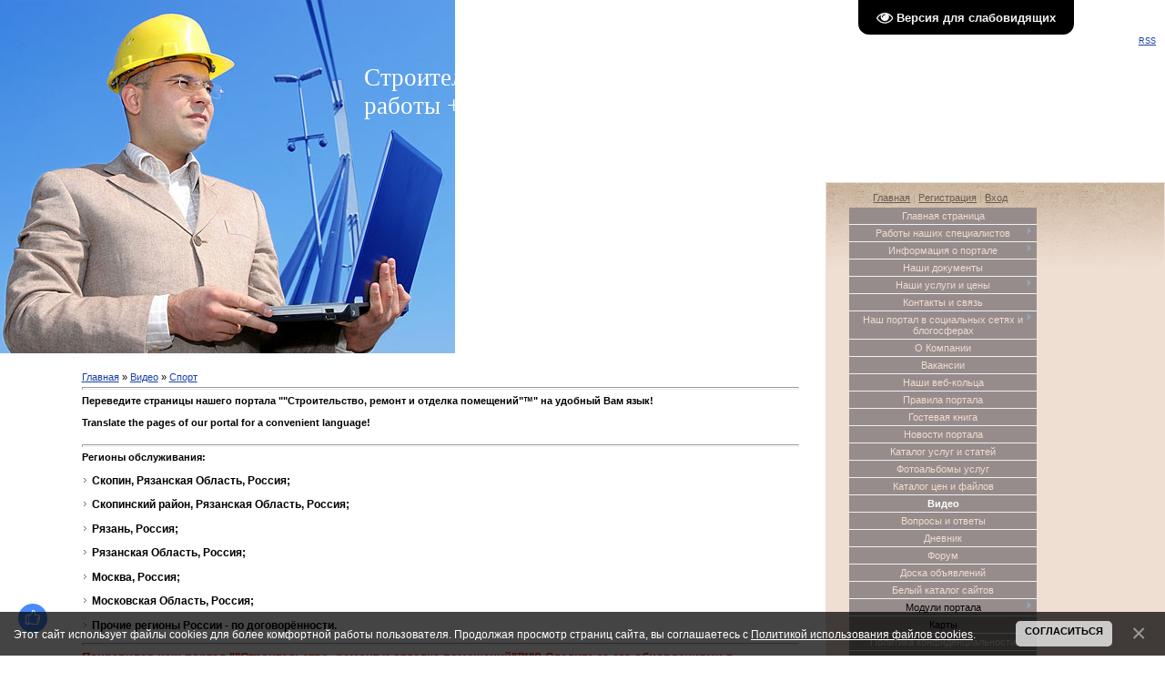

--- FILE ---
content_type: text/html; charset=UTF-8
request_url: https://su-m.moy.su/video/vip/7042/sport/chelovek_i_motocikl
body_size: 28540
content:
<!DOCTYPE html>
<html>
<head>

	<script type="text/javascript">new Image().src = "//counter.yadro.ru/hit;ucoznet?r"+escape(document.referrer)+(screen&&";s"+screen.width+"*"+screen.height+"*"+(screen.colorDepth||screen.pixelDepth))+";u"+escape(document.URL)+";"+Date.now();</script>
	<script type="text/javascript">new Image().src = "//counter.yadro.ru/hit;ucoz_desktop_ad?r"+escape(document.referrer)+(screen&&";s"+screen.width+"*"+screen.height+"*"+(screen.colorDepth||screen.pixelDepth))+";u"+escape(document.URL)+";"+Date.now();</script>
<meta http-equiv="content-type" content="text/html; charset=UTF-8">
<title>Человек и мотоцикл - Спорт - Видео - "Строительство, ремонт и отделка помещений"™ - &quot;Строительство, ремонт и отделка помещений&quot;™</title>


<link type="text/css" rel="StyleSheet" href="/.s/src/css/936.css" />

	<link rel="stylesheet" href="/.s/src/base.min.css" />
	<link rel="stylesheet" href="/.s/src/layer5.min.css" />

	<script src="/.s/src/jquery-1.12.4.min.js"></script>
	
	<script src="/.s/src/uwnd.min.js"></script>
	<script src="//s761.ucoz.net/cgi/uutils.fcg?a=uSD&ca=2&ug=999&isp=0&r=0.738780551738028"></script>
	<link rel="stylesheet" href="/.s/src/ulightbox/ulightbox.min.css" />
	<link rel="stylesheet" href="/.s/src/socCom.min.css" />
	<link rel="stylesheet" href="/.s/src/social.css" />
	<link rel="stylesheet" href="/.s/src/video.css" />
	<script src="/.s/src/ulightbox/ulightbox.min.js"></script>
	<script src="/.s/src/bottomInfo.min.js"></script>
	<script src="/.s/src/socCom.min.js"></script>
	<script src="/.s/src/video_gfunc.js"></script>
	<script src="/.s/src/visually_impaired.min.js"></script>
	<script src="//sys000.ucoz.net/cgi/uutils.fcg?a=soc_comment_get_data&site=7su-m"></script>
	<script>
/* --- UCOZ-JS-DATA --- */
window.uCoz = {"language":"ru","site":{"domain":null,"host":"su-m.moy.su","id":"7su-m"},"layerType":5,"uLightboxType":1,"ssid":"632544710064123420054","country":"US","module":"video","sign":{"230038":"Этот сайт использует файлы cookies для более комфортной работы пользователя. Продолжая просмотр страниц сайта, вы соглашаетесь с <a href=/index/cookiepolicy target=_blank >Политикой использования файлов cookies</a>.","230039":"Согласиться","7254":"Изменить размер","3125":"Закрыть","5255":"Помощник","7253":"Начать слайд-шоу","7287":"Перейти на страницу с фотографией.","7252":"Предыдущий","7251":"Запрошенный контент не может быть загружен. Пожалуйста, попробуйте позже.","5458":"Следующий"},"bottomInfoData":[{"button":230039,"class":"","cookieKey":"cPolOk","id":"cookiePolicy","message":230038}]};
/* --- UCOZ-JS-CODE --- */
	var uhe    = 1;
	var lng    = 'ru';
	var has    = 0;
	var imgs   = 0;
	var bg     = 0;
	var hwidth = 0;
	var bgs    = [1, 2 ];
	var fonts  = [18,20,22,24,26,28];
	var eyeSVG = '<?xml version="1.0" encoding="utf-8"?><svg width="18" height="18" viewBox="0 0 1750 1750" xmlns="http://www.w3.org/2000/svg"><path fill="#f5f5f7" d="M1664 960q-152-236-381-353 61 104 61 225 0 185-131.5 316.5t-316.5 131.5-316.5-131.5-131.5-316.5q0-121 61-225-229 117-381 353 133 205 333.5 326.5t434.5 121.5 434.5-121.5 333.5-326.5zm-720-384q0-20-14-34t-34-14q-125 0-214.5 89.5t-89.5 214.5q0 20 14 34t34 14 34-14 14-34q0-86 61-147t147-61q20 0 34-14t14-34zm848 384q0 34-20 69-140 230-376.5 368.5t-499.5 138.5-499.5-139-376.5-368q-20-35-20-69t20-69q140-229 376.5-368t499.5-139 499.5 139 376.5 368q20 35 20 69z"/></svg>';
	jQuery(function ($) {
		document.body.insertAdjacentHTML('afterBegin', '<a id="uhvb" class="in-body top-right" style="background-color:#000000; color:#f5f5f7; " href="javascript:;" onclick="uvcl();" itemprop="copy">'+eyeSVG+' <b>Версия для слабовидящих</b></a>');
		uhpv(has);
	});
	

		function eRateEntry(select, id, a = 65, mod = 'video', mark = +select.value, path = '', ajax, soc) {
			if (mod == 'shop') { path = `/${ id }/edit`; ajax = 2; }
			( !!select ? confirm(select.selectedOptions[0].textContent.trim() + '?') : true )
			&& _uPostForm('', { type:'POST', url:'/' + mod + path, data:{ a, id, mark, mod, ajax, ...soc } });
		}

		function updateRateControls(id, newRate) {
			let entryItem = self['entryID' + id] || self['comEnt' + id];
			let rateWrapper = entryItem.querySelector('.u-rate-wrapper');
			if (rateWrapper && newRate) rateWrapper.innerHTML = newRate;
			if (entryItem) entryItem.querySelectorAll('.u-rate-btn').forEach(btn => btn.remove())
		}

		var usrarids = {};
		function ustarrating(id, mark, o_type = 'vi') {
			if (!usrarids[id] && mark) {
				usrarids[id] = 1;
				$('.u-star-li-' + id).hide();
				_uPostForm('', { type:'POST', url:'/video/', data:{ a:65, id, mark, o_type } });
			}
		}
 function uSocialLogin(t) {
			var params = {"ok":{"height":390,"width":710},"google":{"width":700,"height":600},"facebook":{"width":950,"height":520},"yandex":{"height":515,"width":870},"vkontakte":{"height":400,"width":790}};
			var ref = escape(location.protocol + '//' + ('su-m.moy.su' || location.hostname) + location.pathname + ((location.hash ? ( location.search ? location.search + '&' : '?' ) + 'rnd=' + Date.now() + location.hash : ( location.search || '' ))));
			window.open('/'+t+'?ref='+ref,'conwin','width='+params[t].width+',height='+params[t].height+',status=1,resizable=1,left='+parseInt((screen.availWidth/2)-(params[t].width/2))+',top='+parseInt((screen.availHeight/2)-(params[t].height/2)-20)+'screenX='+parseInt((screen.availWidth/2)-(params[t].width/2))+',screenY='+parseInt((screen.availHeight/2)-(params[t].height/2)-20));
			return false;
		}
		function TelegramAuth(user){
			user['a'] = 9; user['m'] = 'telegram';
			_uPostForm('', {type: 'POST', url: '/index/sub', data: user});
		}
function loginPopupForm(params = {}) { new _uWnd('LF', ' ', -250, -100, { closeonesc:1, resize:1 }, { url:'/index/40' + (params.urlParams ? '?'+params.urlParams : '') }) }
/* --- UCOZ-JS-END --- */
</script>

	<style>.UhideBlock{display:none; }</style>
</head>

<body style="background:#FFFFFF; margin:0px; padding:0px;">
<div id="utbr8214" rel="s761"></div>
<div id="data">Понедельник, 05.01.2026, 07:54<br /><!--<s5212>-->Приветствую Вас<!--</s>--> <b>Гость</b> | <a href="/video/virss" title="RSS">RSS</a></div>

<div id="contanier">
<div id="left">
 <div id="header"><span><!-- <logo> -->Строительные, ремонтные и отделочные работы +79106219080<!-- </logo> --></span></div>
 <div id="content"><!-- <middle> --><!-- <body> -->
<script>
//['original_img_url','org_width','org_height','resized_img_url','res_width','res_height']
var allEntImgs7042=[['//s761.ucoz.net/video/70/53890427.jpg','640','480','//s761.ucoz.net/video/70/53890427.jpg','200','150']];
</script>

	<script>
		function _bldCont(indx) {
			var bck=indx-1;var nxt=indx+1;
			if (bck<0){bck = allEntImgs7042.length-1;}
			if (nxt>=allEntImgs7042.length){nxt=0;}
			var imgs='';
			for (var i=0;i<allEntImgs7042.length;i++) {
				var img=i+1;
				if (allEntImgs7042[i][0].length<1){continue;}
				if (i == indx) {
					imgs += '<b class="pgSwchA">'+img+'</b> ';
				} else {
					imgs += '<a class="pgSwch" href="javascript:;" rel="nofollow" onclick="_bldCont('+i+');return false;">'+img+'</a> ';
				}
			}
			if (allEntImgs7042.length>1){imgs = '<a class="pgSwch" href="javascript:;" rel="nofollow" onclick="_bldCont('+bck+');return false;">&laquo; Back</a> '+imgs+'<a class="pgSwch" href="javascript:;" rel="nofollow" onclick="_bldCont('+nxt+');return false;">Next &raquo;</a> ';}
			var hght = parseInt(allEntImgs7042[indx][2]);
			_picsCont = '<div id="_prCont" style="position:relative;width:' + allEntImgs7042[indx][1] + 'px;height:' + hght.toString() + 'px;"><img alt="" border="0" width="' + allEntImgs7042[indx][1] + '" height="' + allEntImgs7042[indx][2] + '" src="' + allEntImgs7042[indx][0] + '"/><div align="center" style="padding:8px 0 5px 0;">'+imgs+'</div></div>';
			new _uWnd('wnd_prv',"Скриншоты",10,10,{popup:1,waitimages:300000,autosizewidth:1,hideonresize:1,autosize:1,fadetype:1,align:'center',min:0,max:0,resize:1},_picsCont);
		}
	</script>
<table border="0" cellpadding="0" cellspacing="0" width="100%">
<tr>
<td width="80%">
<a href="https://su-m.moy.su/"><!--<s5176>-->Главная<!--</s>--></a> &raquo; <a href="/video/"><!--<s5486>-->Видео<!--</s>--></a>&nbsp;&raquo;&nbsp;<a href="/video/vic/sport">Спорт</a></td>
<td align="right" style="white-space: nowrap;"></td>
</tr>
</table>
<hr />
<!--U1PLUSOGOR1Z--><!-- Гугл-Переводчик - начало -->
<b>Переведите страницы нашего портала "&quot;Строительство, ремонт и отделка помещений&quot;™" на удобный Вам язык!</b>
<br />
<br />
<b>Translate the pages of our portal for a convenient language!</b>
<br />
<br />
<ul class="uz">
<li class="menus"><div id="google_translate_element"></div><script type="text/javascript">
function googleTranslateElementInit() {
 new google.translate.TranslateElement({pageLanguage: 'ru', layout: google.translate.TranslateElement.InlineLayout.SIMPLE}, 'google_translate_element');
}
</script><script type="text/javascript" src="//translate.google.com/translate_a/element.js?cb=googleTranslateElementInit"></script>
</li>
</ul>
<!-- Гугл-Переводчик - конец -->
<hr />
<!-- Регионы обслуживания - начало -->
<b>Регионы обслуживания:</b>
<br />
<ul class="uz">
<li class="menus"><h3><b>Скопин, Рязанская Область, Россия;</b></h3></li>
<li class="menus"><h3><b>Скопинский район, Рязанская Область, Россия;</b></h3></li>
<li class="menus"><h3><b>Рязань, Россия;</b></h3></li>
<li class="menus"><h3><b>Рязанская Область, Россия;</b></h3></li>
<li class="menus"><h3><b>Москва, Россия;</b></h3></li>
<li class="menus"><h3><b>Московская Область, Россия;</b></h3></li>
<li class="menus"><h3><b>Прочие регионы России - по договорённости.</b></h3></li>
</ul>
<!-- Регионы обслуживания - конец -->
<hr />
<!-- Наши социальные сети - начало -->
<font size="2" color="red"><b>Понравился наш портал "&quot;Строительство, ремонт и отделка помещений&quot;™"? Следите за его обновлениями в социальных сетях и блогосферах!</b></font>
<br />
<br />
<ul class="uz">
<li class="menus">
<a href="https://vk.link/summoysu" target="_blank" title='Бизнес-сайт Портала "&quot;Строительство, ремонт и отделка помещений&quot;™ - строительно-монтажные, ремонтно-строительные и отделочные работы. А также ремонт и отделка коттеджей, квартир и офисов" во ВКонтакте'><img src="/nashy-faily/kartinki/sotsialki/nashi-sotsialki/vk.png" alt='Бизнес-сайт Портала "&quot;Строительство, ремонт и отделка помещений&quot;™ - строительно-монтажные, ремонтно-строительные и отделочные работы. А также ремонт и отделка коттеджей, квартир и офисов" во ВКонтакте' border="0" /></a>
<a href="https://vk.com/summoysu" target="_blank" title='Портал на Юкозе "&quot;Строительство, ремонт и отделка помещений&quot;™ - строительно-монтажные, ремонтно-строительные и отделочные работы. А также ремонт и отделка коттеджей, квартир и офисов" в социальной сети "ВКонтакте" Подписаться!'><img src="/nashy-faily/kartinki/sotsialki/nashi-sotsialki/vk.png" alt='Портал на Юкозе "&quot;Строительство, ремонт и отделка помещений&quot;™ - строительно-монтажные, ремонтно-строительные и отделочные работы. А также ремонт и отделка коттеджей, квартир и офисов" в социальной сети "ВКонтакте" Подписаться!' border="0" /></a>
<a href="https://ok.ru/group/54144773259488" target="_blank" title='Портал на Юкозе "&quot;Строительство, ремонт и отделка помещений&quot;™ - строительно-монтажные, ремонтно-строительные и отделочные работы. А также ремонт и отделка коттеджей, квартир и офисов" в социальной сети "Одноклассники.Ру" Подписаться!'><img src="/nashy-faily/kartinki/sotsialki/nashi-sotsialki/ok.png" alt='Портал на Юкозе "&quot;Строительство, ремонт и отделка помещений&quot;™ - строительно-монтажные, ремонтно-строительные и отделочные работы. А также ремонт и отделка коттеджей, квартир и офисов" в социальной сети "Одноклассники.Ру" Подписаться!' border="0" /></a>
<a href="https://my.mail.ru/community/remont_i_otdelka/" target="_blank" title='Портал на Юкозе "&quot;Строительство, ремонт и отделка помещений&quot;™ - строительно-монтажные, ремонтно-строительные и отделочные работы. А также ремонт и отделка коттеджей, квартир и офисов" в социальной сети "Мой Мир" Подписаться!'><img src="/nashy-faily/kartinki/sotsialki/nashi-sotsialki/moy-mir.png" alt='Портал на Юкозе "&quot;Строительство, ремонт и отделка помещений&quot;™ - строительно-монтажные, ремонтно-строительные и отделочные работы. А также ремонт и отделка коттеджей, квартир и офисов" в социальной сети "Мой Мир" Подписаться!' border="0" /></a>
<a href="https://www.youtube.com/user/summoysu" target="_blank" title='Портал на Юкозе "&quot;Строительство, ремонт и отделка помещений&quot;™ - строительно-монтажные, ремонтно-строительные и отделочные работы. А также ремонт и отделка коттеджей, квартир и офисов" в видео-сети "Ютюб" ("YouTube") Подписаться!'><img src="/nashy-faily/kartinki/sotsialki/nashi-sotsialki/youtube.jpg" alt='Портал на Юкозе "&quot;Строительство, ремонт и отделка помещений&quot;™ - строительно-монтажные, ремонтно-строительные и отделочные работы. А также ремонт и отделка коттеджей, квартир и офисов" в видео-сети "Ютюб" ("YouTube") Подписаться!' border="0" /></a>
<a href="https://www.facebook.com/stroitel.universal" target="_blank" title='Портал на Юкозе "&quot;Строительство, ремонт и отделка помещений&quot;™ - строительно-монтажные, ремонтно-строительные и отделочные работы. А также ремонт и отделка коттеджей, квартир и офисов" в социальной сети "Фэйсбук" ("FaceBook.Com") Подписаться!'><img src="/nashy-faily/kartinki/sotsialki/nashi-sotsialki/facebook.png" alt='Портал на Юкозе "&quot;Строительство, ремонт и отделка помещений&quot;™ - строительно-монтажные, ремонтно-строительные и отделочные работы. А также ремонт и отделка коттеджей, квартир и офисов" в социальной сети "Фэйсбук" ("FaceBook.Com") Подписаться!' border="0" /></a>
<a href="https://twitter.com/summoysu" target="_blank" title='Портал на Юкозе "&quot;Строительство, ремонт и отделка помещений&quot;™ - строительно-монтажные, ремонтно-строительные и отделочные работы. А также ремонт и отделка коттеджей, квартир и офисов" в сервисе микро-дневников "Твиттер" ("Twitter.Com") Подписаться!'><img src="/nashy-faily/kartinki/sotsialki/nashi-sotsialki/twitter.png" alt='Портал на Юкозе "&quot;Строительство, ремонт и отделка помещений&quot;™ - строительно-монтажные, ремонтно-строительные и отделочные работы. А также ремонт и отделка коттеджей, квартир и офисов" в сервисе микро-дневников "Твиттер" ("Twitter.Com") Подписаться!' border="0" /></a>
<a href="https://su-m-moy-su.tumblr.com/" target="_blank" title='Портал на Юкозе "&quot;Строительство, ремонт и отделка помещений&quot;™ - строительно-монтажные, ремонтно-строительные и отделочные работы. А также ремонт и отделка коттеджей, квартир и офисов" в сервисе дневников "Тумблр" ("Tumblr.Com") Подписаться!'><img src="/nashy-faily/kartinki/sotsialki/nashi-sotsialki/tumblr.png" alt='Портал на Юкозе "&quot;Строительство, ремонт и отделка помещений&quot;™ - строительно-монтажные, ремонтно-строительные и отделочные работы. А также ремонт и отделка коттеджей, квартир и офисов" в сервисе дневников "Тумблр" ("Tumblr.Com") Подписаться!' border="0" /></a>
<a href="https://www.linkedin.com/groups/6608215/" target="_blank" title='Портал на Юкозе "&quot;Строительство, ремонт и отделка помещений&quot;™ - строительно-монтажные, ремонтно-строительные и отделочные работы. А также ремонт и отделка коттеджей, квартир и офисов" в социальной сети "ЛинкедИн" ("LinkedIn.Com") Подписаться!'><img src="/nashy-faily/kartinki/sotsialki/nashi-sotsialki/linkedin.png" alt='Портал на Юкозе "&quot;Строительство, ремонт и отделка помещений&quot;™ - строительно-монтажные, ремонтно-строительные и отделочные работы. А также ремонт и отделка коттеджей, квартир и офисов" в социальной сети "ЛинкедИн" ("LinkedIn.Com") Подписаться!' border="0" /></a>
</li>
</ul>
<!-- Наши социальные сети - конец -->
<hr />
<!-- Проекты портала - начало -->
<b>Проекты нашего портала "&quot;Строительство, ремонт и отделка помещений&quot;™" в сети Интернет:</b>
<br />
<br />
<ul class="uz">
<li class="menus"><a href="https://otdelka-i-remont.business.site/" target="_blank" title='Бизнес-сайт Портала "&quot;Строительство, ремонт и отделка помещений&quot;™ - строительно-монтажные, ремонтно-строительные и отделочные работы. А также ремонт и отделка коттеджей, квартир и офисов" в Гугле'><img src="/nashy-faily/kartinki/sotsialki/nashi-sotsialki/gmb-30-30.png" alt='Бизнес-сайт Портала "&quot;Строительство, ремонт и отделка помещений&quot;™ - строительно-монтажные, ремонтно-строительные и отделочные работы. А также ремонт и отделка коттеджей, квартир и офисов" в Гугле' border="0" /></a></li>
</ul>
<!-- Проекты портала - конец -->
<hr />
<!-- Мессенджер - начало -->
<b>Вы можете написать нам в Мессенджере Фейсбука (находится в нижнем правом углу окна Вашего Интернет-обозревателя, когда Вы заходите на наш портал: "&quot;Строительство, ремонт и отделка помещений&quot;™"):</b>
<br />
<br />
<ul class="uz">
<li class="menus"><!-- Load Facebook SDK for JavaScript -->
 <div id="fb-root"></div>
 <script>
 window.fbAsyncInit = function() {
 FB.init({
 xfbml : true,
 version : 'v7.0'
 });
 };

 (function(d, s, id) {
 var js, fjs = d.getElementsByTagName(s)[0];
 if (d.getElementById(id)) return;
 js = d.createElement(s); js.id = id;
 js.src = 'https://connect.facebook.net/ru_RU/sdk/xfbml.customerchat.js';
 fjs.parentNode.insertBefore(js, fjs);
 }(document, 'script', 'facebook-jssdk'));</script>

 <!-- Your Chat Plugin code -->
 <div class="fb-customerchat"
 attribution=setup_tool
 page_id="157625991104930"
 theme_color="#d4a88c"
 logged_in_greeting="Здравствуйте! Чем мы можем Вам помочь?"
 logged_out_greeting="Здравствуйте! Чем мы можем Вам помочь?">
 </div></li>
</ul>
<!-- Мессенджер - конец -->
<hr /><!--/U1PLUSOGOR1Z-->

<div class="v-entry-page">
<div class="vep-rating"><style>
		.u-star-ratingrateItem7042 {list-style:none;margin:0px;padding:0px;width:60px;height:12px;position:relative;background: url("/.s/img/stars/3/12.png") top left repeat-x;}
		.u-star-ratingrateItem7042 li{padding:0px;margin:0px;float:left;}
		.u-star-ratingrateItem7042 li a{display:block;width:12px;height:12px;line-height:12px;text-decoration:none;text-indent:-9000px;z-index:20;position:absolute;padding: 0px;overflow:hidden;}
		.u-star-ratingrateItem7042 li a:hover{background: url("/.s/img/stars/3/12.png") left center;z-index:2;left:0px;border:none;}
		.u-star-ratingrateItem7042 a.u-one-star{left:0px;}
		.u-star-ratingrateItem7042 a.u-one-star:hover{width:12px;}
		.u-star-ratingrateItem7042 a.u-two-stars{left:12px;}
		.u-star-ratingrateItem7042 a.u-two-stars:hover{width:24px;}
		.u-star-ratingrateItem7042 a.u-three-stars{left:24px;}
		.u-star-ratingrateItem7042 a.u-three-stars:hover{width:36px;}
		.u-star-ratingrateItem7042 a.u-four-stars{left:36px;}
		.u-star-ratingrateItem7042 a.u-four-stars:hover{width:48px;}
		.u-star-ratingrateItem7042 a.u-five-stars{left:48px;}
		.u-star-ratingrateItem7042 a.u-five-stars:hover{width:60px;}
		.u-star-ratingrateItem7042 li.u-current-rating{top:0 !important; left:0 !important;margin:0 !important;padding:0 !important;outline:none;background: url("/.s/img/stars/3/12.png") left bottom;position: absolute;height:12px !important;line-height:12px !important;display:block;text-indent:-9000px;z-index:1;}
		</style>
	<ul id="uStarRating7042" class="u-star-ratingrateItem7042" title="">
	<li class="u-current-rating" id="uCurStarRating7042" style="width:0%;"></li></ul></div>
<h1 class="vep-title">Человек и мотоцикл</h1>
<div class="vep-video-block">
<script>var vicode = '<iframe title=\"uCoz Video video player\" width=\"640\" height=\"480\" src=\"//pub.tvigle.ru/frame/p.htm?prt=810c5bb6f45d7e497f192f6b53fe5151&id=15126&srv=pub.tvigle.ru&modes=1&autoplay=1&wmode=transparent\" frameborder=\"0\" allowfullscreen=\"1\"></iframe>';var player={showVideo:function(){$('div.vep-video-block').html(vicode);}}</script>
<a href="javascript:void(0)" onclick="player.showVideo()" class="vep-playvideo">
<img src="//s761.ucoz.net/video/70/53890427.jpg" alt="" width="480" />
<span class="vep-playbutton"></span>
<span class="vep-length">00:03:03</span>
</a>
<div id="videocontent" class="vep-videocontent" style="display:none;"></div>
</div>
<div class="vep-details">
<span class="vep-views"><!--<s5389>-->Просмотры<!--</s>-->: 0</span>

<span class="vep-channel"><a href="/video/chp/145/sport">Мотокросс</a>&nbsp;</span>
</div>
<div class="vep-separator"></div>
<div class="vep-descr-block">
<span class="vep-descr"><!--<s6425>-->Описание материала<!--</s>-->:</span>
<p>На что способен один человек на мотоцикле?</p>
</div>
<div class="vep-separator"></div>

<div class="vep-screenshots">
<script type="text/javascript">
if (typeof(allEntImgs7042)!='undefined'){
var ar=Math.floor(Math.random()*allEntImgs7042.length);
document.write('<img alt="" title="Изображения" src="'+allEntImgs7042[ar][3]+'" width="'+allEntImgs7042[ar][4]+'" border="0" onclick="_bldCont1(7042,ar);" style="cursor:pointer;">');
}
</script>
</div>



<div class="vep-lang"><!--<s3857>-->Язык<!--</s>-->: Русский</div>
<div class="vep-duration"><!--<s6430>-->Длительность материала<!--</s>-->: 00:03:03</div>



 





<div class="vep-comments">

<div class="vep-separator"></div>

<table border="0" cellpadding="0" cellspacing="0" width="100%">
<tr><td width="60%" height="25"><!--<s5183>-->Всего комментариев<!--</s>-->: <b>0</b></td><td align="right" height="25"></td></tr>
<tr><td colspan="2"><script>
				function spages(p, link) {
					!!link && location.assign(atob(link));
				}
			</script>
			<div id="comments"></div>
			<div id="newEntryT"></div>
			<div id="allEntries"></div>
			<div id="newEntryB"></div><script>
			
		Object.assign(uCoz.spam ??= {}, {
			config : {
				scopeID  : 0,
				idPrefix : 'comEnt',
			},
			sign : {
				spam            : 'Спам',
				notSpam         : 'Не спам',
				hidden          : 'Спам-сообщение скрыто.',
				shown           : 'Спам-сообщение показано.',
				show            : 'Показать',
				hide            : 'Скрыть',
				admSpam         : 'Разрешить жалобы',
				admSpamTitle    : 'Разрешить пользователям сайта помечать это сообщение как спам',
				admNotSpam      : 'Это не спам',
				admNotSpamTitle : 'Пометить как не-спам, запретить пользователям жаловаться на это сообщение',
			},
		})
		
		uCoz.spam.moderPanelNotSpamClick = function(elem) {
			var waitImg = $('<img align="absmiddle" src="/.s/img/fr/EmnAjax.gif">');
			var elem = $(elem);
			elem.find('img').hide();
			elem.append(waitImg);
			var messageID = elem.attr('data-message-id');
			var notSpam   = elem.attr('data-not-spam') ? 0 : 1; // invert - 'data-not-spam' should contain CURRENT 'notspam' status!

			$.post('/index/', {
				a          : 101,
				scope_id   : uCoz.spam.config.scopeID,
				message_id : messageID,
				not_spam   : notSpam
			}).then(function(response) {
				waitImg.remove();
				elem.find('img').show();
				if (response.error) {
					alert(response.error);
					return;
				}
				if (response.status == 'admin_message_not_spam') {
					elem.attr('data-not-spam', true).find('img').attr('src', '/.s/img/spamfilter/notspam-active.gif');
					$('#del-as-spam-' + messageID).hide();
				} else {
					elem.removeAttr('data-not-spam').find('img').attr('src', '/.s/img/spamfilter/notspam.gif');
					$('#del-as-spam-' + messageID).show();
				}
				//console.log(response);
			});

			return false;
		};

		uCoz.spam.report = function(scopeID, messageID, notSpam, callback, context) {
			return $.post('/index/', {
				a: 101,
				scope_id   : scopeID,
				message_id : messageID,
				not_spam   : notSpam
			}).then(function(response) {
				if (callback) {
					callback.call(context || window, response, context);
				} else {
					window.console && console.log && console.log('uCoz.spam.report: message #' + messageID, response);
				}
			});
		};

		uCoz.spam.reportDOM = function(event) {
			if (event.preventDefault ) event.preventDefault();
			var elem      = $(this);
			if (elem.hasClass('spam-report-working') ) return false;
			var scopeID   = uCoz.spam.config.scopeID;
			var messageID = elem.attr('data-message-id');
			var notSpam   = elem.attr('data-not-spam');
			var target    = elem.parents('.report-spam-target').eq(0);
			var height    = target.outerHeight(true);
			var margin    = target.css('margin-left');
			elem.html('<img src="/.s/img/wd/1/ajaxs.gif">').addClass('report-spam-working');

			uCoz.spam.report(scopeID, messageID, notSpam, function(response, context) {
				context.elem.text('').removeClass('report-spam-working');
				window.console && console.log && console.log(response); // DEBUG
				response.warning && window.console && console.warn && console.warn( 'uCoz.spam.report: warning: ' + response.warning, response );
				if (response.warning && !response.status) {
					// non-critical warnings, may occur if user reloads cached page:
					if (response.warning == 'already_reported' ) response.status = 'message_spam';
					if (response.warning == 'not_reported'     ) response.status = 'message_not_spam';
				}
				if (response.error) {
					context.target.html('<div style="height: ' + context.height + 'px; line-height: ' + context.height + 'px; color: red; font-weight: bold; text-align: center;">' + response.error + '</div>');
				} else if (response.status) {
					if (response.status == 'message_spam') {
						context.elem.text(uCoz.spam.sign.notSpam).attr('data-not-spam', '1');
						var toggle = $('#report-spam-toggle-wrapper-' + response.message_id);
						if (toggle.length) {
							toggle.find('.report-spam-toggle-text').text(uCoz.spam.sign.hidden);
							toggle.find('.report-spam-toggle-button').text(uCoz.spam.sign.show);
						} else {
							toggle = $('<div id="report-spam-toggle-wrapper-' + response.message_id + '" class="report-spam-toggle-wrapper" style="' + (context.margin ? 'margin-left: ' + context.margin : '') + '"><span class="report-spam-toggle-text">' + uCoz.spam.sign.hidden + '</span> <a class="report-spam-toggle-button" data-target="#' + uCoz.spam.config.idPrefix + response.message_id + '" href="javascript:;">' + uCoz.spam.sign.show + '</a></div>').hide().insertBefore(context.target);
							uCoz.spam.handleDOM(toggle);
						}
						context.target.addClass('report-spam-hidden').fadeOut('fast', function() {
							toggle.fadeIn('fast');
						});
					} else if (response.status == 'message_not_spam') {
						context.elem.text(uCoz.spam.sign.spam).attr('data-not-spam', '0');
						$('#report-spam-toggle-wrapper-' + response.message_id).fadeOut('fast');
						$('#' + uCoz.spam.config.idPrefix + response.message_id).removeClass('report-spam-hidden').show();
					} else if (response.status == 'admin_message_not_spam') {
						elem.text(uCoz.spam.sign.admSpam).attr('title', uCoz.spam.sign.admSpamTitle).attr('data-not-spam', '0');
					} else if (response.status == 'admin_message_spam') {
						elem.text(uCoz.spam.sign.admNotSpam).attr('title', uCoz.spam.sign.admNotSpamTitle).attr('data-not-spam', '1');
					} else {
						alert('uCoz.spam.report: unknown status: ' + response.status);
					}
				} else {
					context.target.remove(); // no status returned by the server - remove message (from DOM).
				}
			}, { elem: elem, target: target, height: height, margin: margin });

			return false;
		};

		uCoz.spam.handleDOM = function(within) {
			within = $(within || 'body');
			within.find('.report-spam-wrap').each(function() {
				var elem = $(this);
				elem.parent().prepend(elem);
			});
			within.find('.report-spam-toggle-button').not('.report-spam-handled').click(function(event) {
				if (event.preventDefault ) event.preventDefault();
				var elem    = $(this);
				var wrapper = elem.parents('.report-spam-toggle-wrapper');
				var text    = wrapper.find('.report-spam-toggle-text');
				var target  = elem.attr('data-target');
				target      = $(target);
				target.slideToggle('fast', function() {
					if (target.is(':visible')) {
						wrapper.addClass('report-spam-toggle-shown');
						text.text(uCoz.spam.sign.shown);
						elem.text(uCoz.spam.sign.hide);
					} else {
						wrapper.removeClass('report-spam-toggle-shown');
						text.text(uCoz.spam.sign.hidden);
						elem.text(uCoz.spam.sign.show);
					}
				});
				return false;
			}).addClass('report-spam-handled');
			within.find('.report-spam-remove').not('.report-spam-handled').click(function(event) {
				if (event.preventDefault ) event.preventDefault();
				var messageID = $(this).attr('data-message-id');
				del_item(messageID, 1);
				return false;
			}).addClass('report-spam-handled');
			within.find('.report-spam-btn').not('.report-spam-handled').click(uCoz.spam.reportDOM).addClass('report-spam-handled');
			window.console && console.log && console.log('uCoz.spam.handleDOM: done.');
			try { if (uCoz.manageCommentControls) { uCoz.manageCommentControls() } } catch(e) { window.console && console.log && console.log('manageCommentControls: fail.'); }

			return this;
		};
	
			uCoz.spam.handleDOM();
		</script>
			<script>
				(function() {
					'use strict';
					var commentID = ( /comEnt(\d+)/.exec(location.hash) || {} )[1];
					if (!commentID) {
						return window.console && console.info && console.info('comments, goto page', 'no comment id');
					}
					var selector = '#comEnt' + commentID;
					var target = $(selector);
					if (target.length) {
						$('html, body').animate({
							scrollTop: ( target.eq(0).offset() || { top: 0 } ).top
						}, 'fast');
						return window.console && console.info && console.info('comments, goto page', 'found element', selector);
					}
					$.get('/index/802', {
						id: commentID
					}).then(function(response) {
						if (!response.page) {
							return window.console && console.warn && console.warn('comments, goto page', 'no page within response', response);
						}
						spages(response.page);
						setTimeout(function() {
							target = $(selector);
							if (!target.length) {
								return window.console && console.warn && console.warn('comments, goto page', 'comment element not found', selector);
							}
							$('html, body').animate({
								scrollTop: ( target.eq(0).offset() || { top: 0 } ).top
							}, 'fast');
							return window.console && console.info && console.info('comments, goto page', 'scrolling to', selector);
						}, 500);
					}, function(response) {
						return window.console && console.error && console.error('comments, goto page', response.responseJSON);
					});
				})();
			</script>
		</td></tr>
<tr><td colspan="2" align="center"></td></tr>
<tr><td colspan="2" height="10"></td></tr>
</table>


<form name="socail_details" id="socail_details" onsubmit="return false;">
						   <input type="hidden" name="social" value="">
						   <input type="hidden" name="data" value="">
						   <input type="hidden" name="id" value="7042">
						   <input type="hidden" name="ssid" value="632544710064123420054">
					   </form><div id="postFormContent" class="">
		<form method="post" name="addform" id="acform" action="/index/" onsubmit="return addcom(this)" class="video-com-add" data-submitter="addcom"><script>
		function _dS(a){var b=a.split(''),c=b.pop();return b.map(function(d){var e=d.charCodeAt(0)-c;return String.fromCharCode(32>e?127-(32-e):e)}).join('')}
		var _y8M = _dS('Cpuw|{\'{!wlD)opkklu)\'uhtlD)zvz)\'}hs|lD):;:7>:;;?9)\'6E7');
		function addcom( form, data = {} ) {
			if (document.getElementById('addcBut')) {
				document.getElementById('addcBut').disabled = true;
			} else {
				try { document.addform.submit.disabled = true; } catch(e) {}
			}

			if (document.getElementById('eMessage')) {
				document.getElementById('eMessage').innerHTML = '<span style="color:#999"><img src="/.s/img/ma/m/i2.gif" border="0" align="absmiddle" width="13" height="13"> Идёт передача данных...</span>';
			}

			_uPostForm(form, { type:'POST', url:'/index/', data })
			return false
		}
document.write(_y8M);</script>
				<div class="mc-widget">
					<script>
						var socRedirect = location.protocol + '//' + ('su-m.moy.su' || location.hostname) + location.pathname + location.search + (location.hash && location.hash != '#' ? '#reloadPage,' + location.hash.substr(1) : '#reloadPage,gotoAddCommentForm' );
						socRedirect = encodeURIComponent(socRedirect);

						try{var providers = {};} catch (e) {}

						function socialRepost(entry_link, message) {
							console.log('Check witch Social network is connected.');

							var soc_type = jQuery("form#acform input[name='soc_type']").val();
							switch (parseInt(soc_type)) {
							case 101:
								console.log('101');
								var newWin = window.open('https://vk.com/share.php?url='+entry_link+'&description='+message+'&noparse=1','window','width=640,height=500,scrollbars=yes,status=yes');
							  break;
							case 102:
								console.log('102');
								var newWin = window.open('https://www.facebook.com/sharer/sharer.php?u='+entry_link+'&description='+encodeURIComponent(message),'window','width=640,height=500,scrollbars=yes,status=yes');
							  break;
							case 103:
								console.log('103');

							  break;
							case 104:
								console.log('104');

							  break;
							case 105:
								console.log('105');

							  break;
							case 106:
								console.log('106');

							  break;
							case 107:
								console.log('107');
								var newWin = window.open('https://twitter.com/intent/tweet?source=webclient&url='+entry_link+'&text='+encodeURIComponent(message)+'&callback=?','window','width=640,height=500,scrollbars=yes,status=yes');
							  break;
							case 108:
								console.log('108');

							  break;
							case 109:
								console.log('109');
								var newWin = window.open('https://plusone.google.com/_/+1/confirm?hl=en&url='+entry_link,'window','width=600,height=610,scrollbars=yes,status=yes');
							  break;
							}
						}

						function updateSocialDetails(type) {
							console.log('updateSocialDetails');
							jQuery.getScript('//sys000.ucoz.net/cgi/uutils.fcg?a=soc_comment_get_data&site=7su-m&type='+type, function() {
								jQuery("form#socail_details input[name='social']").val(type);
								jQuery("form#socail_details input[name=data]").val(data[type]);
								jQuery("form#acform input[name=data]").val(data[type]);
								_uPostForm('socail_details',{type:'POST',url:'/index/778', data:{'m':'10', 'vi_commID': 'video', 'catPath': 'vip/7042/sport/chelovek_i_motocikl'}});
							});
						}

						function logoutSocial() {
							console.log('delete cookie');
							delete_msg_cookie();
							jQuery.getScript('//sys000.ucoz.net/cgi/uutils.fcg?a=soc_comment_clear_data&site=7su-m', function(){window.location.reload();});
						}

						function utf8_to_b64( str) {
							return window.btoa(encodeURIComponent( escape( str )));
						}

						function b64_to_utf8( str) {
							return unescape(decodeURIComponent(window.atob( str )));
						}

						function getCookie(c_name) {
							var c_value = " " + document.cookie;
							var c_start = c_value.indexOf(" " + c_name + "=");
							if (c_start == -1) {
								c_value = null;
							} else {
								c_start = c_value.indexOf("=", c_start) + 1;
								var c_end = c_value.indexOf(";", c_start);
								if (c_end == -1) {
									c_end = c_value.length;
								}
								c_value = unescape(c_value.substring(c_start,c_end));
							}
							return c_value;
						}

						var delete_msg_cookie = function() {
							console.log('delete_msg_cookie');
							document.cookie = 'msg=;expires=Thu, 01 Jan 1970 00:00:01 GMT;';
						};

						function preSaveMessage() {
							var msg = jQuery("form#acform textarea").val();
							if (msg.length > 0) {
								document.cookie = "msg="+utf8_to_b64(msg)+";"; //path="+window.location.href+";
							}
						}

						function googleAuthHandler(social) {
							if (!social) return
							if (!social.enabled || !social.handler) return

							social.window = window.open(social.url, '_blank', 'width=600,height=610');
							social.intervalId = setInterval(function(social) {
								if (social.window.closed) {
									clearInterval(social.intervalId)
									self.location.reload()
								}
							}, 1000, social)
						}

						

						(function(jq) {
							jq(document).ready(function() {
								
																
								jQuery(".uf-tooltip a.uf-tt-exit").attr('href','/index/10');
								console.log('ready - update details');
								console.log('scurrent', window.scurrent);
								if (typeof(window.scurrent) != 'undefined' && scurrent > 0 && data[scurrent]) {
									jQuery("#postFormContent").html('<div style="width:100%;text-align:center;padding-top:50px;"><img alt="" src="/.s/img/ma/m/i3.gif" border="0" width="220" height="19" /></div>');

									jQuery("form#socail_details input[name=social]").val(scurrent);
									jQuery("form#socail_details input[name=data]").val(data[scurrent]);
									updateSocialDetails(scurrent);
								}
								jQuery('a#js-ucf-start').on('click', function(event) {
									event.preventDefault();
									if (scurrent == 0) {
										window.open("//sys000.ucoz.net/cgi/uutils.fcg?a=soc_comment_auth",'SocialLoginWnd','width=500,height=350,resizable=yes,titlebar=yes');
									}
								});

								jQuery('#acform a.login-with').on('click', function(event) {
									event.preventDefault();
									let social = providers[ this.dataset.social ];

									if (typeof(social) != 'undefined' && social.enabled == 1) {
										if (social.handler) {
											social.handler(social);
										} else {
											// unetLoginWnd
											let newWin = window.open(social.url, "_blank", 'width=600,height=610,scrollbars=yes,status=yes');
										}
									}
								});
							});
						})(jQuery);
					</script>
				</div>ComForm">
 <div class="uauth-small-links uauth-links-set">Войдите: <a href="javascript:;" onclick="window.open('https://login.uid.me/?site=7su-m&ref='+escape(location.protocol + '//' + ('su-m.moy.su' || location.hostname) + location.pathname + ((location.hash ? ( location.search ? location.search + '&' : '?' ) + 'rnd=' + Date.now() + location.hash : ( location.search || '' )))),'uidLoginWnd','width=580,height=450,resizable=yes,titlebar=yes');return false;" class="login-with uid" title="Войти через uID" rel="nofollow"><i></i></a><a href="javascript:;" onclick="return uSocialLogin('vkontakte');" data-social="vkontakte" class="login-with vkontakte" title="Войти через ВКонтакте" rel="nofollow"><i></i></a><a href="javascript:;" onclick="return uSocialLogin('facebook');" data-social="facebook" class="login-with facebook" title="Войти через Facebook" rel="nofollow"><i></i></a><a href="javascript:;" onclick="return uSocialLogin('yandex');" data-social="yandex" class="login-with yandex" title="Войти через Яндекс" rel="nofollow"><i></i></a><a href="javascript:;" onclick="return uSocialLogin('google');" data-social="google" class="login-with google" title="Войти через Google" rel="nofollow"><i></i></a><a href="javascript:;" onclick="return uSocialLogin('ok');" data-social="ok" class="login-with ok" title="Войти через Одноклассники" rel="nofollow"><i></i></a></div><div class="uComForm-inner"><span class="ucf-avatar"><img src="/.s/img/icon/social/noavatar.png" alt="avatar" /></span>
 <div class="ucf-content ucf-start-content"><ul class="uf-form ucf-form"><li><textarea class="uf-txt-input commFl js-start-txt" placeholder="Оставьте ваш комментарий..."></textarea>
 </li><li><button class="uf-btn" onclick="preSaveMessage();window.open('/index/800?ref='+window.location.href,'SocialLoginWnd','width=500,height=340,resizable=yes,titlebar=yes');">Отправить</button>
 </li></ul></div>
 </div>
</div><input type="hidden" name="vi_commID" value="video" />
					<input type="hidden" name="catPath" value="vip/7042/sport/chelovek_i_motocikl" /><input type="hidden" name="ssid" value="632544710064123420054" />
				<input type="hidden" name="a"  value="36" />
				<input type="hidden" name="m"  value="10" />
				<input type="hidden" name="id" value="7042" />
				
				<input type="hidden" name="soc_type" id="csoc_type" />
				<input type="hidden" name="data" id="cdata" />
			</form>
		</div>


</div>
</div>
<!-- </body> --><!-- </middle> --></div>
</div> 
<div id="navigation">
 <div id="navBar"><a href="https://su-m.moy.su/" title="Главная"><!--<s5176>-->Главная<!--</s>--></a> | <a href="/register" title="Регистрация"><!--<s3089>-->Регистрация<!--</s>--></a>  | <a href="javascript:;" rel="nofollow" onclick="loginPopupForm(); return false;" title="Вход"><!--<s3087>-->Вход<!--</s>--></a></div>
 <!-- <sblock_menu> -->

 <!-- <bc> --><div id="uMenuDiv1" class="uMenuV" style="position:relative;"><ul class="uMenuRoot">
<li><div class="umn-tl"><div class="umn-tr"><div class="umn-tc"></div></div></div><div class="umn-ml"><div class="umn-mr"><div class="umn-mc"><div class="uMenuItem"><a class="undefined" href="/"><span>Главная страница</span></a></div></div></div></div><div class="umn-bl"><div class="umn-br"><div class="umn-bc"><div class="umn-footer"></div></div></div></div></li>
<li style="position:relative;"><div class="umn-tl"><div class="umn-tr"><div class="umn-tc"></div></div></div><div class="umn-ml"><div class="umn-mr"><div class="umn-mc"><div class="uMenuItem"><div class="uMenuArrow"></div><a href="/index/raboty_nashikh_specialistov/0-11"><span>Работы наших специалистов</span></a></div></div></div></div><div class="umn-bl"><div class="umn-br"><div class="umn-bc"><div class="umn-footer"></div></div></div></div><ul style="display:none;">
<li><div class="uMenuItem"><a href="/index/raboty_nashikh_specialistov_po_godam/0-27"><span>Работы наших специалистов по годам</span></a></div><ul style="display:none;">
<li><div class="uMenuItem"><a href="/index/raboty_nashikh_specialistov_v_2001_3000_godakh/0-78"><span>Работы наших специалистов в 2001 - 3000 годах</span></a></div><ul style="display:none;">
<li><div class="uMenuItem"><a href="/index/raboty_nashikh_specialistov_v_2001_2100_godakh/0-79"><span>Работы наших специалистов в 2001 - 2100 годах</span></a></div><ul style="display:none;">
<li><div class="uMenuItem"><a href="/index/raboty_nashikh_specialistov_v_2011_2020_godakh/0-80"><span>Работы наших специалистов в 2011 - 2020 годах</span></a></div><ul style="display:none;">
<li><div class="uMenuItem"><a href="/index/raboty_nashikh_specialistov_v_2020_m_godu/0-51"><span>Работы наших специалистов в 2020-м году</span></a></div><ul style="display:none;">
<li><div class="uMenuItem"><a href="/index/raboty_nashikh_specialistov_v_2020_m_godu_21_30/0-83"><span>Работы наших специалистов в 2020-м году, 21 - 30</span></a></div><ul style="display:none;">
<li><div class="uMenuItem"><a href="/index/obekt_kinoteatr_angara/0-54"><span>Объект: Кинотеатр Ангара</span></a></div></li>
<li><div class="uMenuItem"><a href="/index/obekt_ul_artjukhinoj_d_28/0-55"><span>Объект: ул. Артюхиной, д. 28</span></a></div></li>
<li><div class="uMenuItem"><a href="/index/obekt_batareja_otoplenija/0-74"><span>Объект: Батарея отопления</span></a></div></li></ul></li>
<li><div class="uMenuItem"><a href="/index/raboty_nashikh_specialistov_v_2020_m_godu_11_20/0-82"><span>Работы наших специалистов в 2020-м году, 11 - 20</span></a></div><ul style="display:none;">
<li><div class="uMenuItem"><a href="/index/obekt_belgorod/0-56"><span>Объект: Белгород</span></a></div></li>
<li><div class="uMenuItem"><a href="/index/obekt_prospekt_vernadskogo/0-57"><span>Объект: проспект Вернадского</span></a></div></li>
<li><div class="uMenuItem"><a href="/index/obekt_zdanie_fronton_skopinskij_rajon/0-77"><span>Объект: Здание, Фронтон, Скопинский район</span></a></div></li>
<li><div class="uMenuItem"><a href="/index/obekt_kondrovo_master_grib/0-58"><span>Объект: Кондрово, Мастер Гриб</span></a></div></li>
<li><div class="uMenuItem"><a href="/index/obekt_kubinka/0-59"><span>Объект: Кубинка</span></a></div></li>
<li><div class="uMenuItem"><a href="/index/obekt_kutuzovskij_prospekt/0-60"><span>Объект: Кутузовский проспект</span></a></div></li>
<li><div class="uMenuItem"><a href="/index/obekt_kukhnja/0-76"><span>Объект: Кухня</span></a></div></li>
<li><div class="uMenuItem"><a href="/index/obekt_moskva_sanuzel/0-75"><span>Объект: Москва, Санузел</span></a></div></li>
<li><div class="uMenuItem"><a href="/index/obekt_nekrasovka/0-61"><span>Объект: Некрасовка</span></a></div></li>
<li><div class="uMenuItem"><a href="/index/obekt_ul_nizhnjaja_krasnoselskaja_d_35/0-62"><span>Объект: ул. Нижняя Красносельская, д. 35</span></a></div></li></ul></li>
<li><div class="uMenuItem"><a href="/index/raboty_nashikh_specialistov_v_2020_m_godu_1_10/0-81"><span>Работы наших специалистов в 2020-м году, 1 - 10</span></a></div><ul style="display:none;">
<li><div class="uMenuItem"><a href="/index/obekt_sochi_krasnaja_poljana/0-63"><span>Объект: Сочи, Красная Поляна</span></a></div></li>
<li><div class="uMenuItem"><a href="/index/obekt_ul_tverskaja/0-64"><span>Объект: ул. Тверская</span></a></div></li>
<li><div class="uMenuItem"><a href="/index/obekt_zhiloj_kompleks_utjosovo/0-65"><span>Объект: Жилой комплекс Утёсово</span></a></div></li>
<li><div class="uMenuItem"><a href="/index/obekt_zhiloj_kompleks_flotilija/0-66"><span>Объект: Жилой комплекс Флотилия</span></a></div></li>
<li><div class="uMenuItem"><a href="/index/obekt_frjazino/0-67"><span>Объект: Фрязино</span></a></div></li>
<li><div class="uMenuItem"><a href="/index/obekt_shkola_prezident/0-68"><span>Объект: Школа Президент</span></a></div></li>
<li><div class="uMenuItem"><a href="/index/obekt_zhiloj_kompleks_novojasenevskij/0-69"><span>Объект: Жилой Комплекс Новоясеневский</span></a></div></li>
<li><div class="uMenuItem"><a href="/index/obekt_2/0-53"><span>Объект-2</span></a></div></li>
<li><div class="uMenuItem"><a href="/index/obekt_1/0-52"><span>Объект-1</span></a></div></li>
<li><div class="uMenuItem"><a href="/index/obekty_nerazobrannye/0-73"><span>Объекты: Неразобранные</span></a></div></li></ul></li></ul></li>
<li><div class="uMenuItem"><a href="/index/raboty_nashikh_specialistov_v_2011_m_godu/0-49"><span>Работы наших специалистов в 2011-м году</span></a></div><ul style="display:none;">
<li><div class="uMenuItem"><a href="/index/sanatorij_ershovo_bassejn/0-50"><span>Санаторий Ершово, баcсейн</span></a></div></li></ul></li></ul></li>
<li><div class="uMenuItem"><a href="/index/raboty_nashikh_specialistov_v_2001_2010_godakh/0-70"><span>Работы наших специалистов в 2001 - 2010 годах</span></a></div><ul style="display:none;">
<li><div class="uMenuItem"><a href="/index/raboty_nashikh_specialistov_v_2010_m_godu/0-36"><span>Работы наших специалистов в 2010-м году</span></a></div><ul style="display:none;">
<li><div class="uMenuItem"><a href="/index/remont_kvartiry/0-48"><span>Ремонт квартиры</span></a></div></li>
<li><div class="uMenuItem"><a href="/index/istra_derevnja_pjatnica/0-37"><span>Истра, деревня Пятница</span></a></div><ul style="display:none;">
<li><div class="uMenuItem"><a href="/index/istra_derevnja_pjatnica_1/0-38"><span>Истра, деревня Пятница-1</span></a></div></li>
<li><div class="uMenuItem"><a href="/index/istra_derevnja_pjatnica_2/0-39"><span>Истра, деревня Пятница-2</span></a></div></li>
<li><div class="uMenuItem"><a href="/index/istra_derevnja_pjatnica_3/0-40"><span>Истра, деревня Пятница-3</span></a></div></li>
<li><div class="uMenuItem"><a href="/index/istra_derevnja_pjatnica_4/0-41"><span>Истра, деревня Пятница-4</span></a></div></li>
<li><div class="uMenuItem"><a href="/index/istra_derevnja_pjatnica_5/0-42"><span>Истра, деревня Пятница-5</span></a></div></li>
<li><div class="uMenuItem"><a href="/index/istra_derevnja_pjatnica_6/0-43"><span>Истра, деревня Пятница-6</span></a></div></li>
<li><div class="uMenuItem"><a href="/index/istra_derevnja_pjatnica_7/0-44"><span>Истра, деревня Пятница-7</span></a></div></li>
<li><div class="uMenuItem"><a href="/index/istra_derevnja_pjatnica_8/0-45"><span>Истра, деревня Пятница-8</span></a></div></li>
<li><div class="uMenuItem"><a href="/index/istra_derevnja_pjatnica_9/0-46"><span>Истра, деревня Пятница-9</span></a></div></li>
<li><div class="uMenuItem"><a href="/index/istra_derevnja_pjatnica_10/0-47"><span>Истра, деревня Пятница-10</span></a></div></li></ul></li></ul></li>
<li><div class="uMenuItem"><a href="/index/raboty_nashikh_specialistov_v_2009_m_godu/0-31"><span>Работы наших специалистов в 2009-м году</span></a></div><ul style="display:none;">
<li><div class="uMenuItem"><a href="/index/remont_i_otdelka_kvartir/0-32"><span>Ремонт и отделка квартир</span></a></div><ul style="display:none;">
<li><div class="uMenuItem"><a href="/index/remont_i_otdelka_kvartir_1/0-33"><span>Ремонт и отделка квартир-1</span></a></div></li>
<li><div class="uMenuItem"><a href="/index/remont_i_otdelka_kvartir_2/0-34"><span>Ремонт и отделка квартир-2</span></a></div></li>
<li><div class="uMenuItem"><a href="/index/remont_i_otdelka_kvartir_3/0-35"><span>Ремонт и отделка квартир-3</span></a></div></li></ul></li></ul></li>
<li><div class="uMenuItem"><a href="/index/raboty_nashikh_specialistov_v_2008_m_godu/0-28"><span>Работы наших специалистов в 2008-м году</span></a></div><ul style="display:none;">
<li><div class="uMenuItem"><a href="/index/remont_i_otdelka_luchshikh_butikov_moskvy/0-29"><span>Ремонт и отделка лучших бутиков Москвы</span></a></div></li></ul></li>
<li><div class="uMenuItem"><a href="/index/raboty_nashikh_specialistov_v_2006_m_godu/0-71"><span>Работы наших специалистов в 2006-м году</span></a></div><ul style="display:none;">
<li><div class="uMenuItem"><a href="/index/obekt_1/0-72"><span>Объект-1</span></a></div></li></ul></li></ul></li></ul></li></ul></li></ul></li>
<li><div class="uMenuItem"><a href="/publ/nash_razdel/nashi_spetsialisty/7"><span>В каталоге услуг</span></a></div></li>
<li><div class="uMenuItem"><a href="/photo/remont_i_otdelka_pomescheniy/nashi_spetsialisty/6"><span>В фотоальбоме</span></a></div></li>
<li><div class="uMenuItem"><a href="/video/vic/remont_i_otdelka_pomescheniy/nashi_specialisty"><span>В видео - видео</span></a></div></li>
<li><div class="uMenuItem"><a href="/video/chc/remont_i_otdelka_pomescheniy/nashi_specialisty"><span>В видео - каналы</span></a></div></li></ul></li>
<li style="position:relative;"><div class="umn-tl"><div class="umn-tr"><div class="umn-tc"></div></div></div><div class="umn-ml"><div class="umn-mr"><div class="umn-mc"><div class="uMenuItem"><div class="uMenuArrow"></div><a class="undefined" href="/index/informatsiya_o_portale/0-2"><span>Информация о портале</span></a></div></div></div></div><div class="umn-bl"><div class="umn-br"><div class="umn-bc"><div class="umn-footer"></div></div></div></div><ul style="display:none;">
<li><div class="uMenuItem"><a href="/index/upominanija_o_portale/0-24"><span>Упоминания о портале</span></a></div><ul style="display:none;">
<li><div class="uMenuItem"><a href="/index/upominanija_o_portale_v_jandeks_blogakh/0-26"><span>Упоминания о портале в Яндекс.Блогах</span></a></div><ul style="display:none;">
<li><div class="uMenuItem"><a href="http://blogs.yandex.ru/search.xml?text=!link%3D%27http%3A%2F%2Fsu-m.moy.su%2F%27&ft=all&holdres=mark" target="_blank"><span>Упоминания о портале в Яндекс.Блогах (читать)</span></a></div></li></ul></li></ul></li></ul></li>
<li><div class="umn-tl"><div class="umn-tr"><div class="umn-tc"></div></div></div><div class="umn-ml"><div class="umn-mr"><div class="umn-mc"><div class="uMenuItem"><a href="/index/nashi_dokumenty/0-30"><span>Наши документы</span></a></div></div></div></div><div class="umn-bl"><div class="umn-br"><div class="umn-bc"><div class="umn-footer"></div></div></div></div></li>
<li style="position:relative;"><div class="umn-tl"><div class="umn-tr"><div class="umn-tc"></div></div></div><div class="umn-ml"><div class="umn-mr"><div class="umn-mc"><div class="uMenuItem"><div class="uMenuArrow"></div><a class="undefined" href="/index/nashi_uslugi_i_tseny/0-5"><span>Наши услуги и цены</span></a></div></div></div></div><div class="umn-bl"><div class="umn-br"><div class="umn-bc"><div class="umn-footer"></div></div></div></div><ul style="display:none;">
<li><div class="uMenuItem"><a href="/load/nash_razdel/nashi_raboty/prays_list_na_remontno_stroitelnye_raboty/4-1-0-1" target="_blank"><span>Прайс-лист на наши работы (скачать)</span></a></div></li></ul></li>
<li><div class="umn-tl"><div class="umn-tr"><div class="umn-tc"></div></div></div><div class="umn-ml"><div class="umn-mr"><div class="umn-mc"><div class="uMenuItem"><a class="undefined" href="/index/kontakty_i_svyaz/0-6"><span>Контакты и связь</span></a></div></div></div></div><div class="umn-bl"><div class="umn-br"><div class="umn-bc"><div class="umn-footer"></div></div></div></div></li>
<li style="position:relative;"><div class="umn-tl"><div class="umn-tr"><div class="umn-tc"></div></div></div><div class="umn-ml"><div class="umn-mr"><div class="umn-mc"><div class="uMenuItem"><div class="uMenuArrow"></div><a href="/index/nash_portal_v_socialnykh_setjakh_i_blogosferakh/0-12"><span>Наш портал в социальных сетях и блогосферах</span></a></div></div></div></div><div class="umn-bl"><div class="umn-br"><div class="umn-bc"><div class="umn-footer"></div></div></div></div><ul style="display:none;">
<li><div class="uMenuItem"><a href="/index/portal_v_socialnoj_seti_quot_vkontakte_quot/0-13"><span>Портал в социальной сети "ВКонтакте"</span></a></div><ul style="display:none;">
<li><div class="uMenuItem"><a href="https://vk.com/summoysu" target="_blank"><span>Портал в социальной сети "ВКонтакте" (Подписаться!)</span></a></div></li></ul></li>
<li><div class="uMenuItem"><a href="/index/portal_v_socialnoj_seti_quot_odnoklassniki_ru_quot/0-15"><span>Портал в социальной сети "Одноклассники.Ру"</span></a></div><ul style="display:none;">
<li><div class="uMenuItem"><a href="https://ok.ru/group/54144773259488" target="_blank"><span>Портал в социальной сети "Одноклассники.Ру" (Подписаться!)</span></a></div></li></ul></li>
<li><div class="uMenuItem"><a href="/index/portal_v_socialnoj_seti_quot_moj_mir_quot/0-16"><span>Портал в социальной сети "Мой Мир"</span></a></div><ul style="display:none;">
<li><div class="uMenuItem"><a href="https://my.mail.ru/community/remont_i_otdelka/" target="_blank"><span>Портал в социальной сети "Мой Мир" (Подписаться!)</span></a></div></li></ul></li>
<li><div class="uMenuItem"><a href="/index/portal_v_video_seti_quot_youtube_quot/0-18"><span>Портал в видео-сети "Ютуб"</span></a></div><ul style="display:none;">
<li><div class="uMenuItem"><a href="https://www.youtube.com/user/summoysu" target="_blank"><span>Портал в видео-сети "Ютуб" (Подписаться!)</span></a></div></li></ul></li>
<li><div class="uMenuItem"><a href="/index/portal_v_socialnoj_seti_quot_fehjsbuk_quot/0-20"><span>Портал в социальной сети "Фэйсбук"</span></a></div><ul style="display:none;">
<li><div class="uMenuItem"><a href="https://www.facebook.com/stroitel.universal" target="_blank"><span>Портал в социальной сети "Фэйсбук" (Подписаться!)</span></a></div></li></ul></li>
<li><div class="uMenuItem"><a href="/index/portal_v_servise_mikro_dnevnikov_quot_tvitter_quot/0-21"><span>Портал в сервисе микро-дневников "Твиттер"</span></a></div><ul style="display:none;">
<li><div class="uMenuItem"><a href="https://twitter.com/summoysu" target="_blank"><span>Портал в сервисе микро-дневников "Твиттер" (Подписаться!)</span></a></div></li></ul></li>
<li><div class="uMenuItem"><a href="/index/portal_v_servise_dnevnikov_quot_tumblr_quot/0-22"><span>Портал в сервисе дневников "Тумблр"</span></a></div><ul style="display:none;">
<li><div class="uMenuItem"><a href="https://su-m-moy-su.tumblr.com/" target="_blank"><span>Портал в сервисе дневников "Тумблр" (Подписаться!)</span></a></div></li></ul></li>
<li><div class="uMenuItem"><a href="/index/portal_v_socialnoj_seti_quot_linkedin_quot/0-23"><span>Портал в социальной сети "ЛинкедИн"</span></a></div><ul style="display:none;">
<li><div class="uMenuItem"><a href="https://www.linkedin.com/groups/6608215/" target="_blank"><span>Портал в социальной сети "ЛинкедИн" (Подписаться!)</span></a></div></li></ul></li></ul></li>
<li><div class="umn-tl"><div class="umn-tr"><div class="umn-tc"></div></div></div><div class="umn-ml"><div class="umn-mr"><div class="umn-mc"><div class="uMenuItem"><a class="undefined" href="/index/o_kompanii/0-4"><span>О Компании</span></a></div></div></div></div><div class="umn-bl"><div class="umn-br"><div class="umn-bc"><div class="umn-footer"></div></div></div></div></li>
<li><div class="umn-tl"><div class="umn-tr"><div class="umn-tc"></div></div></div><div class="umn-ml"><div class="umn-mr"><div class="umn-mc"><div class="uMenuItem"><a class="undefined" href="/index/vakansii/0-7"><span>Вакансии</span></a></div></div></div></div><div class="umn-bl"><div class="umn-br"><div class="umn-bc"><div class="umn-footer"></div></div></div></div></li>
<li><div class="umn-tl"><div class="umn-tr"><div class="umn-tc"></div></div></div><div class="umn-ml"><div class="umn-mr"><div class="umn-mc"><div class="uMenuItem"><a class="undefined" href="/index/nashi_veb_koltsa/0-8"><span>Наши веб-кольца</span></a></div></div></div></div><div class="umn-bl"><div class="umn-br"><div class="umn-bc"><div class="umn-footer"></div></div></div></div></li>
<li><div class="umn-tl"><div class="umn-tr"><div class="umn-tc"></div></div></div><div class="umn-ml"><div class="umn-mr"><div class="umn-mc"><div class="uMenuItem"><a href="/index/pravila_portala/0-10"><span>Правила портала</span></a></div></div></div></div><div class="umn-bl"><div class="umn-br"><div class="umn-bc"><div class="umn-footer"></div></div></div></div></li>
<li><div class="umn-tl"><div class="umn-tr"><div class="umn-tc"></div></div></div><div class="umn-ml"><div class="umn-mr"><div class="umn-mc"><div class="uMenuItem"><a class="undefined" href="http://su-m.moy.su/gb/"><span>Гостевая книга</span></a></div></div></div></div><div class="umn-bl"><div class="umn-br"><div class="umn-bc"><div class="umn-footer"></div></div></div></div></li>
<li><div class="umn-tl"><div class="umn-tr"><div class="umn-tc"></div></div></div><div class="umn-ml"><div class="umn-mr"><div class="umn-mc"><div class="uMenuItem"><a class="undefined" href="/news/"><span>Новости портала</span></a></div></div></div></div><div class="umn-bl"><div class="umn-br"><div class="umn-bc"><div class="umn-footer"></div></div></div></div></li>
<li><div class="umn-tl"><div class="umn-tr"><div class="umn-tc"></div></div></div><div class="umn-ml"><div class="umn-mr"><div class="umn-mc"><div class="uMenuItem"><a class="undefined" href="/publ/"><span>Каталог услуг и статей</span></a></div></div></div></div><div class="umn-bl"><div class="umn-br"><div class="umn-bc"><div class="umn-footer"></div></div></div></div></li>
<li><div class="umn-tl"><div class="umn-tr"><div class="umn-tc"></div></div></div><div class="umn-ml"><div class="umn-mr"><div class="umn-mc"><div class="uMenuItem"><a class="undefined" href="/photo/"><span>Фотоальбомы услуг</span></a></div></div></div></div><div class="umn-bl"><div class="umn-br"><div class="umn-bc"><div class="umn-footer"></div></div></div></div></li>
<li><div class="umn-tl"><div class="umn-tr"><div class="umn-tc"></div></div></div><div class="umn-ml"><div class="umn-mr"><div class="umn-mc"><div class="uMenuItem"><a class="undefined" href="/load/"><span>Каталог цен и файлов</span></a></div></div></div></div><div class="umn-bl"><div class="umn-br"><div class="umn-bc"><div class="umn-footer"></div></div></div></div></li>
<li><div class="umn-tl"><div class="umn-tr"><div class="umn-tc"></div></div></div><div class="umn-ml"><div class="umn-mr"><div class="umn-mc"><div class="uMenuItem"><a href="/video/"><span>Видео</span></a></div></div></div></div><div class="umn-bl"><div class="umn-br"><div class="umn-bc"><div class="umn-footer"></div></div></div></div></li>
<li><div class="umn-tl"><div class="umn-tr"><div class="umn-tc"></div></div></div><div class="umn-ml"><div class="umn-mr"><div class="umn-mc"><div class="uMenuItem"><a class="undefined" href="/faq/"><span>Вопросы и ответы</span></a></div></div></div></div><div class="umn-bl"><div class="umn-br"><div class="umn-bc"><div class="umn-footer"></div></div></div></div></li>
<li><div class="umn-tl"><div class="umn-tr"><div class="umn-tc"></div></div></div><div class="umn-ml"><div class="umn-mr"><div class="umn-mc"><div class="uMenuItem"><a class="undefined" href="/blog/"><span>Дневник</span></a></div></div></div></div><div class="umn-bl"><div class="umn-br"><div class="umn-bc"><div class="umn-footer"></div></div></div></div></li>
<li><div class="umn-tl"><div class="umn-tr"><div class="umn-tc"></div></div></div><div class="umn-ml"><div class="umn-mr"><div class="umn-mc"><div class="uMenuItem"><a class="undefined" href="/forum/"><span>Форум</span></a></div></div></div></div><div class="umn-bl"><div class="umn-br"><div class="umn-bc"><div class="umn-footer"></div></div></div></div></li>
<li><div class="umn-tl"><div class="umn-tr"><div class="umn-tc"></div></div></div><div class="umn-ml"><div class="umn-mr"><div class="umn-mc"><div class="uMenuItem"><a class="undefined" href="/board/"><span>Доска объявлений</span></a></div></div></div></div><div class="umn-bl"><div class="umn-br"><div class="umn-bc"><div class="umn-footer"></div></div></div></div></li>
<li><div class="umn-tl"><div class="umn-tr"><div class="umn-tc"></div></div></div><div class="umn-ml"><div class="umn-mr"><div class="umn-mc"><div class="uMenuItem"><a class="undefined" href="/dir/"><span>Белый каталог сайтов</span></a></div></div></div></div><div class="umn-bl"><div class="umn-br"><div class="umn-bc"><div class="umn-footer"></div></div></div></div></li>
<li style="position:relative;"><div class="umn-tl"><div class="umn-tr"><div class="umn-tc"></div></div></div><div class="umn-ml"><div class="umn-mr"><div class="umn-mc"><div class="uMenuItem"><div class="uMenuArrow"></div><span>Модули портала</span></div></div></div></div><div class="umn-bl"><div class="umn-br"><div class="umn-bc"><div class="umn-footer"></div></div></div></div><ul style="display:none;">
<li><div class="uMenuItem"><a class="undefined" href="/tests/"><span>Тесты</span></a></div></li>
<li><div class="uMenuItem"><a href="/stuff/"><span>Онлайн игры</span></a></div></li></ul></li>
<li style="position:relative;"><div class="umn-tl"><div class="umn-tr"><div class="umn-tc"></div></div></div><div class="umn-ml"><div class="umn-mr"><div class="umn-mc"><div class="uMenuItem"><div class="uMenuArrow"></div><span>Карты</span></div></div></div></div><div class="umn-bl"><div class="umn-br"><div class="umn-bc"><div class="umn-footer"></div></div></div></div><ul style="display:none;">
<li><div class="uMenuItem"><a class="undefined" href="/sitemap.xml" target="_blank"><span>Карта портала</span></a></div></li>
<li><div class="uMenuItem"><a class="undefined" href="/sitemap-forum.xml" target="_blank"><span>Карта форума</span></a></div></li></ul></li>
<li><div class="umn-tl"><div class="umn-tr"><div class="umn-tc"></div></div></div><div class="umn-ml"><div class="umn-mr"><div class="umn-mc"><div class="uMenuItem"><a href="/index/policy" target="_blank"><span>Политика конфиденциальности</span></a></div></div></div></div><div class="umn-bl"><div class="umn-br"><div class="umn-bc"><div class="umn-footer"></div></div></div></div></li>
<li><div class="umn-tl"><div class="umn-tr"><div class="umn-tc"></div></div></div><div class="umn-ml"><div class="umn-mr"><div class="umn-mc"><div class="uMenuItem"><a href="/index/cookiepolicy" target="_blank"><span>Политика использования cookie</span></a></div></div></div></div><div class="umn-bl"><div class="umn-br"><div class="umn-bc"><div class="umn-footer"></div></div></div></div></li>
<li><div class="umn-tl"><div class="umn-tr"><div class="umn-tc"></div></div></div><div class="umn-ml"><div class="umn-mr"><div class="umn-mc"><div class="uMenuItem"><a href="/index/agreement" target="_blank"><span>Пользовательское соглашение</span></a></div></div></div></div><div class="umn-bl"><div class="umn-br"><div class="umn-bc"><div class="umn-footer"></div></div></div></div></li></ul></div><script>$(function(){_uBuildMenu('#uMenuDiv1',0,document.location.href+'/','uMenuItemA','uMenuArrow',2500);})</script><!-- </bc> -->
 
<!-- </sblock_menu> -->
<!--U1CLEFTER1Z-->
<!-- <block7370> -->
<table border="0" cellpadding="0" cellspacing="0" class="boxTable"><tr><td class="boxTitle"><b><!-- <bt> -->Обратная связь<!-- </bt> --></b></td></tr><tr><td class="boxContent"><!-- <bc> --><ul class="uz">
<li class="menus"><a href="/load/nash_razdel/nashi_raboty/prays_list_na_remontno_stroitelnye_raboty/4-1-0-1" target="_blank" title="Прайс-лист на строительно-монтажные, ремонтно-строительные и отделочные работы. Книга Excel. Скачать">Прайс-лист на строительно-монтажные, ремонтно-строительные и отделочные работы. Книга Excel. Скачать</a></li>
<li class="menus">Мобильный (основной):<br /><a href="tel:+79106219080" target="_blank">+7-910-621-90-80</a></li>
<li class="menus">Мобильный (дополнительный):<br /><a href="tel:+79250965612" target="_blank">+7-925-096-56-12</a></li>
<li class="menus">Скайп: Su-M.Moy.Su</li>
<li class="menus">С помощью страницы "<a href="/index/kontakty_i_svyaz/0-6" target="_blank">Контакты и связь</a>" Вы сможете связаться с нами.</li>
</ul><!-- </bc> --></td></tr></table>
<!-- </block7370> -->

<!-- <block5> -->

<table border="0" cellpadding="0" cellspacing="0" class="boxTable"><tr><td class="boxTitle"><b><!-- <bt> --><!--<s5158>-->Вход на сайт<!--</s>--><!-- </bt> --></b></td></tr><tr><td class="boxContent"><!-- <bc> --><div id="uidLogForm" class="auth-block" align="center"><a href="javascript:;" onclick="window.open('https://login.uid.me/?site=7su-m&ref='+escape(location.protocol + '//' + ('su-m.moy.su' || location.hostname) + location.pathname + ((location.hash ? ( location.search ? location.search + '&' : '?' ) + 'rnd=' + Date.now() + location.hash : ( location.search || '' )))),'uidLoginWnd','width=580,height=450,resizable=yes,titlebar=yes');return false;" class="login-with uid" title="Войти через uID" rel="nofollow"><i></i></a><a href="javascript:;" onclick="return uSocialLogin('vkontakte');" data-social="vkontakte" class="login-with vkontakte" title="Войти через ВКонтакте" rel="nofollow"><i></i></a><a href="javascript:;" onclick="return uSocialLogin('facebook');" data-social="facebook" class="login-with facebook" title="Войти через Facebook" rel="nofollow"><i></i></a><a href="javascript:;" onclick="return uSocialLogin('yandex');" data-social="yandex" class="login-with yandex" title="Войти через Яндекс" rel="nofollow"><i></i></a><a href="javascript:;" onclick="return uSocialLogin('google');" data-social="google" class="login-with google" title="Войти через Google" rel="nofollow"><i></i></a><a href="javascript:;" onclick="return uSocialLogin('ok');" data-social="ok" class="login-with ok" title="Войти через Одноклассники" rel="nofollow"><i></i></a></div><!-- </bc> --></td></tr></table>

<!-- </block5> -->

<!-- <block6> -->

<table border="0" cellpadding="0" cellspacing="0" class="boxTable"><tr><td class="boxTitle"><b><!-- <bt> --><!--<s3163>-->Поиск<!--</s>--><!-- </bt> --></b></td></tr><tr><td class="boxContent"><div align="center"><!-- <bc> -->
		<div class="searchForm">
			<form onsubmit="this.sfSbm.disabled=true" method="get" style="margin:0" action="/search/">
				<div align="center" class="schQuery">
					<input type="text" name="q" maxlength="30" size="20" class="queryField" />
				</div>
				<div align="center" class="schBtn">
					<input type="submit" class="searchSbmFl" name="sfSbm" value="Найти" />
				</div>
				<input type="hidden" name="t" value="0">
			</form>
		</div><!-- </bc> --></div></td></tr></table>

<!-- </block6> -->

<!-- <block933> -->
<table border="0" cellpadding="0" cellspacing="0" class="boxTable"><tr><td class="boxTitle"><b><!-- <bt> -->Наши проекты<!-- </bt> --></b></td></tr><tr><td class="boxContent"><!-- <bc> --><ul class="uz">
<li class="menus"><a href="https://su-m.moy.su/" title='Портал на Юкозе "&quot;Строительство, ремонт и отделка помещений&quot;™" - строительно-монтажные, ремонтно-строительные и отделочные работы. А также ремонт и отделка коттеджей, квартир и офисов' target="_blank">Портал на Юкозе "&quot;Строительство, ремонт и отделка помещений&quot;™" - строительно-монтажные, ремонтно-строительные и отделочные работы. А также ремонт и отделка коттеджей, квартир и офисов</a></li>
<li class="menus"><a href="https://su-m.turbo.site/" title='Турбо-Сайт 🚀 на Яндексе "&quot;Строительство, ремонт и отделка помещений&quot;™" - строительно-монтажные, ремонтно-строительные и отделочные работы. А также ремонт и отделка коттеджей, квартир и офисов' target="_blank">Турбо-Сайт 🚀 на Яндексе "&quot;Строительство, ремонт и отделка помещений&quot;™" - строительно-монтажные, ремонтно-строительные и отделочные работы. А также ремонт и отделка коттеджей, квартир и офисов</a></li>
<li class="menus"><a href="https://stroitelstvo-remont-i-otdelka.clients.site/" title='Бизнес-Сайт 💳 на Яндексе "&quot;Строительство, ремонт и отделка помещений&quot;™" - строительно-монтажные, ремонтно-строительные и отделочные работы. А также ремонт и отделка коттеджей, квартир и офисов' target="_blank">Бизнес-Сайт 💳 на Яндексе "&quot;Строительство, ремонт и отделка помещений&quot;™" - строительно-монтажные, ремонтно-строительные и отделочные работы. А также ремонт и отделка коттеджей, квартир и офисов</a></li>
<li class="menus"><a href="https://vk.link/summoysu" title='Бизнес-Сайт 💳 во ВКонтакте "&quot;Строительство, ремонт и отделка помещений&quot;™" - строительно-монтажные, ремонтно-строительные и отделочные работы. А также ремонт и отделка коттеджей, квартир и офисов' target="_blank">Бизнес-Сайт 💳 во ВКонтакте "&quot;Строительство, ремонт и отделка помещений&quot;™" - строительно-монтажные, ремонтно-строительные и отделочные работы. А также ремонт и отделка коттеджей, квартир и офисов</a></li>
<li class="menus"><a href="https://otdelka-i-remont.business.site/" title='Бизнес-Сайт 💳 на Гугле "&quot;Строительство, ремонт и отделка помещений&quot;™" - строительно-монтажные, ремонтно-строительные и отделочные работы. А также ремонт и отделка коттеджей, квартир и офисов' target="_blank">Бизнес-Сайт 💳 на Гугле "&quot;Строительство, ремонт и отделка помещений&quot;™" - строительно-монтажные, ремонтно-строительные и отделочные работы. А также ремонт и отделка коттеджей, квартир и офисов</a></li>
</ul><!-- </bc> --></td></tr></table>
<!-- </block933> -->

<!-- <block4> -->

<table border="0" cellpadding="0" cellspacing="0" class="boxTable"><tr><td class="boxTitle"><b><!-- <bt> --><!--<s5351>-->Категории раздела<!--</s>--><!-- </bt> --></b></td></tr><tr><td class="boxContent"><!-- <bc> -->
	<div id="video_category_block" style='width:auto'>
	<div id="video_category_top" style="background:right top no-repeat">
		
		<div id="video_category_row15" class='category_row'>
			<div id="video_category_row15_wrapper"  class='category_row_wrapper'>
				<div id="video_category_row15_preicon" style="background-image:url(/.s/img/vi/deficon/def_cat.png); background-position: 1% 50%;cursor:default;" class="category_row_img">&nbsp;&nbsp;&nbsp;&nbsp;</div>
				<div id="video_category_row15_trigger" style="background-image:url(/.s/img/vi/deficon/c_p.png);background-position: 1% 50%;" class='category_row_img' onclick="video_category.tr_group(15,0)">&nbsp;&nbsp;&nbsp;&nbsp;</div>
				<div id="video_category_row15_name" class='category_row_text'>
					<a class='catName' href="/video/vic/remont_i_otdelka_pomescheniy" >Ремонт и отделка помещений™</a>
				</div>
				
			</div>
		</div><div id="video_category_15" class="category_block" style=padding-left:32px;>
		<div id="video_category_row17" class='category_row'>
			<div id="video_category_row17_wrapper"  class='category_row_wrapper'>
				
				
				<div id="video_category_row17_name" class='category_row_text'>
					<a class='catName' href="/video/vic/remont_i_otdelka_pomescheniy/video_remont_i_otdelka_pomescheniy" >Видео Ремонт и отделка помещений™</a>
				</div>
				<div class="catDescr">Все видео "Ремонт и отделка помещений"™.</div>
			</div>
		</div>
		<div id="video_category_row16" class='category_row'>
			<div id="video_category_row16_wrapper"  class='category_row_wrapper'>
				
				
				<div id="video_category_row16_name" class='category_row_text'>
					<a class='catName' href="/video/vic/remont_i_otdelka_pomescheniy/video_portala" >Видео портала</a>
				</div>
				<div class="catDescr">Все видео нашего портала "Ремонт и отделка помещений"™.</div>
			</div>
		</div>
		<div id="video_category_row20" class='category_row'>
			<div id="video_category_row20_wrapper"  class='category_row_wrapper'>
				
				
				<div id="video_category_row20_name" class='category_row_text'>
					<a class='catName' href="/video/vic/remont_i_otdelka_pomescheniy/nashi_partnjory" >Наши партнёры</a>
				</div>
				<div class="catDescr">Видео партнёров "Ремонт и отделка помещений"™.</div>
			</div>
		</div>
		<div id="video_category_row18" class='category_row'>
			<div id="video_category_row18_wrapper"  class='category_row_wrapper'>
				
				
				<div id="video_category_row18_name" class='category_row_text'>
					<a class='catName' href="/video/vic/remont_i_otdelka_pomescheniy/nashi_raboty" >Наши работы</a>
				</div>
				<div class="catDescr">Все видео о работах "Ремонт и отделка помещений"™.</div>
			</div>
		</div>
		<div id="video_category_row19" class='category_row'>
			<div id="video_category_row19_wrapper"  class='category_row_wrapper'>
				
				
				<div id="video_category_row19_name" class='category_row_text'>
					<a class='catName' href="/video/vic/remont_i_otdelka_pomescheniy/nashi_specialisty" >Наши специалисты</a>
				</div>
				<div class="catDescr">Видео специалистов "Ремонт и отделка помещений"™.</div>
			</div>
		</div>
		<div id="video_category_row21" class='category_row'>
			<div id="video_category_row21_wrapper"  class='category_row_wrapper'>
				
				<div id="video_category_row21_trigger" style="background-image:url(/.s/img/vi/deficon/c_p.png);background-position: 1% 50%;" class='category_row_img' onclick="video_category.tr_group(21,0)">&nbsp;&nbsp;&nbsp;&nbsp;</div>
				<div id="video_category_row21_name" class='category_row_text'>
					<a class='catName' href="/video/vic/remont_i_otdelka_pomescheniy/predstavitelstva_portala" >Представительства портала</a>
				</div>
				
			</div>
		</div><div id="video_category_21" class="category_block" >
		<div id="video_category_row25" class='category_row'>
			<div id="video_category_row25_wrapper"  class='category_row_wrapper'>
				
				
				<div id="video_category_row25_name" class='category_row_text'>
					<a class='catName' href="/video/vic/remont_i_otdelka_pomescheniy/predstavitelstva_portala/portal_v_blogosfere_quot_zhivoj_zhurnal_quot" >Портал в блогосфере &quot;Живой Журнал&quot;</a>
				</div>
				<div class="catDescr">Все видео-материалы на тему: "Представительства портала в блогосфере "Живой Журнал".</div>
			</div>
		</div>
		<div id="video_category_row29" class='category_row'>
			<div id="video_category_row29_wrapper"  class='category_row_wrapper'>
				
				
				<div id="video_category_row29_name" class='category_row_text'>
					<a class='catName' href="/video/vic/remont_i_otdelka_pomescheniy/predstavitelstva_portala/portal_v_blogosfere_quot_tumblr_quot" >Портал в блогосфере &quot;Тумблр&quot;</a>
				</div>
				<div class="catDescr">Все видео-материалы на тему: "Представительства портала в блогосфере "Тумблр".</div>
			</div>
		</div>
		<div id="video_category_row28" class='category_row'>
			<div id="video_category_row28_wrapper"  class='category_row_wrapper'>
				
				
				<div id="video_category_row28_name" class='category_row_text'>
					<a class='catName' href="/video/vic/remont_i_otdelka_pomescheniy/predstavitelstva_portala/portal_v_mikro_dnevnikakh_quot_tvitter_quot" >Портал в микро-дневниках &quot;Твиттер&quot;</a>
				</div>
				<div class="catDescr">Все видео-материалы на тему: "Представительства портала в микро-дневниках "Твиттер".</div>
			</div>
		</div>
		<div id="video_category_row22" class='category_row'>
			<div id="video_category_row22_wrapper"  class='category_row_wrapper'>
				
				
				<div id="video_category_row22_name" class='category_row_text'>
					<a class='catName' href="/video/vic/remont_i_otdelka_pomescheniy/predstavitelstva_portala/portal_v_socialnoj_seti_quot_vkontakte_quot" >Портал в социальной сети &quot;ВКонтакте&quot;</a>
				</div>
				<div class="catDescr">Все видео-материалы на тему: "Представительства портала в социальной сети "ВКонтакте".</div>
			</div>
		</div>
		<div id="video_category_row26" class='category_row'>
			<div id="video_category_row26_wrapper"  class='category_row_wrapper'>
				
				
				<div id="video_category_row26_name" class='category_row_text'>
					<a class='catName' href="/video/vic/remont_i_otdelka_pomescheniy/predstavitelstva_portala/portal_v_socialnoj_seti_quot_gugl_pljus_quot" >Портал в социальной сети &quot;Гугл Плюс&quot;</a>
				</div>
				<div class="catDescr">Все видео-материалы на тему: "Представительства портала в социальной сети "Гугл Плюс".</div>
			</div>
		</div>
		<div id="video_category_row30" class='category_row'>
			<div id="video_category_row30_wrapper"  class='category_row_wrapper'>
				
				
				<div id="video_category_row30_name" class='category_row_text'>
					<a class='catName' href="/video/vic/remont_i_otdelka_pomescheniy/predstavitelstva_portala/portal_v_socialnoj_seti_quot_linkedin_quot" >Портал в социальной сети &quot;ЛинкедИн&quot;</a>
				</div>
				<div class="catDescr">Все видео-материалы на тему: "Представительства портала в социальной сети "ЛинкедИн".</div>
			</div>
		</div>
		<div id="video_category_row24" class='category_row'>
			<div id="video_category_row24_wrapper"  class='category_row_wrapper'>
				
				
				<div id="video_category_row24_name" class='category_row_text'>
					<a class='catName' href="/video/vic/remont_i_otdelka_pomescheniy/predstavitelstva_portala/portal_v_socialnoj_seti_quot_moj_mir_quot" >Портал в социальной сети &quot;Мой Мир&quot;</a>
				</div>
				<div class="catDescr">Все видео-материалы на тему: "Представительства портала в социальной сети "Мой Мир".</div>
			</div>
		</div>
		<div id="video_category_row23" class='category_row'>
			<div id="video_category_row23_wrapper"  class='category_row_wrapper'>
				
				
				<div id="video_category_row23_name" class='category_row_text'>
					<a class='catName' href="/video/vic/remont_i_otdelka_pomescheniy/predstavitelstva_portala/portal_v_socialnoj_seti_quot_odnoklassniki_quot" >Портал в социальной сети &quot;Одноклассники&quot;</a>
				</div>
				<div class="catDescr">Все видео-материалы на тему: "Представительства портала в социальной сети "Одноклассники".</div>
			</div>
		</div>
		<div id="video_category_row27" class='category_row'>
			<div id="video_category_row27_wrapper"  class='category_row_wrapper'>
				
				
				<div id="video_category_row27_name" class='category_row_text'>
					<a class='catName' href="/video/vic/remont_i_otdelka_pomescheniy/predstavitelstva_portala/portal_v_socialnoj_seti_quot_fejsbuk_quot" >Портал в социальной сети &quot;ФейсБук&quot;</a>
				</div>
				<div class="catDescr">Все видео-материалы на тему: "Представительства портала в социальной сети "ФейсБук".</div>
			</div>
		</div></div></div>
		<div id="video_category_row14" class='category_row'>
			<div id="video_category_row14_wrapper"  class='category_row_wrapper'>
				<div id="video_category_row14_preicon" style="background-image:url(/.s/img/vi/deficon/def_14.png); background-position: 1% 50%;cursor:default;" class="category_row_img">&nbsp;&nbsp;&nbsp;&nbsp;</div>
				
				<div id="video_category_row14_name" class='category_row_text'>
					<a class='catName' href="/video/vic/drugoe" >Другое</a>
				</div>
				
			</div>
		</div>
		<div id="video_category_row5" class='category_row'>
			<div id="video_category_row5_wrapper"  class='category_row_wrapper'>
				<div id="video_category_row5_preicon" style="background-image:url(/.s/img/vi/deficon/def_5.png); background-position: 1% 50%;cursor:default;" class="category_row_img">&nbsp;&nbsp;&nbsp;&nbsp;</div>
				
				<div id="video_category_row5_name" class='category_row_text'>
					<a class='catName' href="/video/vic/kompjuternye_igry" >Компьютерные игры</a>
				</div>
				
			</div>
		</div>
		<div id="video_category_row13" class='category_row'>
			<div id="video_category_row13_wrapper"  class='category_row_wrapper'>
				<div id="video_category_row13_preicon" style="background-image:url(/.s/img/vi/deficon/def_13.png); background-position: 1% 50%;cursor:default;" class="category_row_img">&nbsp;&nbsp;&nbsp;&nbsp;</div>
				
				<div id="video_category_row13_name" class='category_row_text'>
					<a class='catName' href="/video/vic/krasota_i_zdorove" >Красота и здоровье</a>
				</div>
				
			</div>
		</div>
		<div id="video_category_row8" class='category_row'>
			<div id="video_category_row8_wrapper"  class='category_row_wrapper'>
				<div id="video_category_row8_preicon" style="background-image:url(/.s/img/vi/deficon/def_8.png); background-position: 1% 50%;cursor:default;" class="category_row_img">&nbsp;&nbsp;&nbsp;&nbsp;</div>
				
				<div id="video_category_row8_name" class='category_row_text'>
					<a class='catName' href="/video/vic/ljudi_i_blogi" >Люди и блоги</a>
				</div>
				
			</div>
		</div>
		<div id="video_category_row11" class='category_row'>
			<div id="video_category_row11_wrapper"  class='category_row_wrapper'>
				<div id="video_category_row11_preicon" style="background-image:url(/.s/img/vi/deficon/def_11.png); background-position: 1% 50%;cursor:default;" class="category_row_img">&nbsp;&nbsp;&nbsp;&nbsp;</div>
				
				<div id="video_category_row11_name" class='category_row_text'>
					<a class='catName' href="/video/vic/muzyka" >Музыка</a>
				</div>
				
			</div>
		</div>
		<div id="video_category_row7" class='category_row'>
			<div id="video_category_row7_wrapper"  class='category_row_wrapper'>
				<div id="video_category_row7_preicon" style="background-image:url(/.s/img/vi/deficon/def_7.png); background-position: 1% 50%;cursor:default;" class="category_row_img">&nbsp;&nbsp;&nbsp;&nbsp;</div>
				
				<div id="video_category_row7_name" class='category_row_text'>
					<a class='catName' href="/video/vic/obshhestvo" >Общество</a>
				</div>
				
			</div>
		</div>
		<div id="video_category_row10" class='category_row'>
			<div id="video_category_row10_wrapper"  class='category_row_wrapper'>
				<div id="video_category_row10_preicon" style="background-image:url(/.s/img/vi/deficon/def_10.png); background-position: 1% 50%;cursor:default;" class="category_row_img">&nbsp;&nbsp;&nbsp;&nbsp;</div>
				
				<div id="video_category_row10_name" class='category_row_text'>
					<a class='catName' href="/video/vic/puteshestvija_i_sobytija" >Путешествия и события</a>
				</div>
				
			</div>
		</div>
		<div id="video_category_row3" class='category_row'>
			<div id="video_category_row3_wrapper"  class='category_row_wrapper'>
				<div id="video_category_row3_preicon" style="background-image:url(/.s/img/vi/deficon/def_3.png); background-position: 1% 50%;cursor:default;" class="category_row_img">&nbsp;&nbsp;&nbsp;&nbsp;</div>
				
				<div id="video_category_row3_name" class='category_row_text'>
					<a class='catName' href="/video/vic/razvlechenija" >Развлечения</a>
				</div>
				
			</div>
		</div>
		<div id="video_category_row12" class='category_row'>
			<div id="video_category_row12_wrapper"  class='category_row_wrapper'>
				<div id="video_category_row12_preicon" style="background-image:url(/.s/img/vi/deficon/def_12.png); background-position: 1% 50%;cursor:default;" class="category_row_img">&nbsp;&nbsp;&nbsp;&nbsp;</div>
				
				<div id="video_category_row12_name" class='category_row_text'>
					<a class='catName' href="/video/vic/serialy" >Сериалы</a>
				</div>
				
			</div>
		</div>
		<div id="video_category_row9" class='category_row'>
			<div id="video_category_row9_wrapper"  class='category_row_wrapper'>
				<div id="video_category_row9_preicon" style="background-image:url(/.s/img/vi/deficon/def_9.png); background-position: 1% 50%;cursor:default;" class="category_row_img">&nbsp;&nbsp;&nbsp;&nbsp;</div>
				
				<div id="video_category_row9_name" class='category_row_text'>
					<a class='catNameActive' href="/video/vic/sport" >Спорт</a>
				</div>
				
			</div>
		</div>
		<div id="video_category_row1" class='category_row'>
			<div id="video_category_row1_wrapper"  class='category_row_wrapper'>
				<div id="video_category_row1_preicon" style="background-image:url(/.s/img/vi/deficon/def_1.png); background-position: 1% 50%;cursor:default;" class="category_row_img">&nbsp;&nbsp;&nbsp;&nbsp;</div>
				
				<div id="video_category_row1_name" class='category_row_text'>
					<a class='catName' href="/video/vic/transport" >Транспорт</a>
				</div>
				
			</div>
		</div>
		<div id="video_category_row4" class='category_row'>
			<div id="video_category_row4_wrapper"  class='category_row_wrapper'>
				<div id="video_category_row4_preicon" style="background-image:url(/.s/img/vi/deficon/def_4.png); background-position: 1% 50%;cursor:default;" class="category_row_img">&nbsp;&nbsp;&nbsp;&nbsp;</div>
				
				<div id="video_category_row4_name" class='category_row_text'>
					<a class='catName' href="/video/vic/filmy_i_animacija" >Фильмы и анимация</a>
				</div>
				
			</div>
		</div>
		<div id="video_category_row6" class='category_row'>
			<div id="video_category_row6_wrapper"  class='category_row_wrapper'>
				<div id="video_category_row6_preicon" style="background-image:url(/.s/img/vi/deficon/def_6.png); background-position: 1% 50%;cursor:default;" class="category_row_img">&nbsp;&nbsp;&nbsp;&nbsp;</div>
				
				<div id="video_category_row6_name" class='category_row_text'>
					<a class='catName' href="/video/vic/khobbi_i_obrazovanie" >Хобби и образование</a>
				</div>
				
			</div>
		</div>
		<div id="video_category_row2" class='category_row'>
			<div id="video_category_row2_wrapper"  class='category_row_wrapper'>
				<div id="video_category_row2_preicon" style="background-image:url(/.s/img/vi/deficon/def_2.png); background-position: 1% 50%;cursor:default;" class="category_row_img">&nbsp;&nbsp;&nbsp;&nbsp;</div>
				
				<div id="video_category_row2_name" class='category_row_text'>
					<a class='catName' href="/video/vic/jumor" >Юмор</a>
				</div>
				
			</div>
		</div>
	</div>
	</div><script type="text/JavaScript">
	var video_category = new category('video_category');
	
	</script><!-- </bc> --></td></tr></table>

<!-- </block4> -->

<!-- <block7> -->

<table border="0" cellpadding="0" cellspacing="0" class="boxTable"><tr><td class="boxTitle"><b><!-- <bt> --><!--<s6439>-->Категории каналов<!--</s>--><!-- </bt> --></b></td></tr><tr><td class="boxContent"><!-- <bc> -->
	<div id="video_chnlcats_block" style='width:auto'>
	<div id="video_chnlcats_top" style="background:right top no-repeat">
		
		<div id="video_chnlcats_row15" class='category_row'>
			<div id="video_chnlcats_row15_wrapper"  class='category_row_wrapper'>
				<div id="video_chnlcats_row15_preicon" style="background-image:url(/.s/img/vi/deficon/def_cat.png); background-position: 1% 50%;cursor:default;" class="category_row_img">&nbsp;&nbsp;&nbsp;&nbsp;</div>
				<div id="video_chnlcats_row15_trigger" style="background-image:url(/.s/img/vi/deficon/c_p.png);background-position: 1% 50%;" class='category_row_img' onclick="video_chnlcats.tr_group(15,0)">&nbsp;&nbsp;&nbsp;&nbsp;</div>
				<div id="video_chnlcats_row15_name" class='category_row_text'>
					<a class='catName' href="/video/chc/remont_i_otdelka_pomescheniy" >Ремонт и отделка помещений™</a>
				</div>
				
			</div>
		</div><div id="video_chnlcats_15" class="category_block" >
		<div id="video_chnlcats_row16" class='category_row'>
			<div id="video_chnlcats_row16_wrapper"  class='category_row_wrapper'>
				
				
				<div id="video_chnlcats_row16_name" class='category_row_text'>
					<a class='catName' href="/video/chc/remont_i_otdelka_pomescheniy/kanaly_portala" >Каналы портала</a>
				</div>
				<div class="catDescr">Каналы портала ООО "Строитель Универсал-М"™.</div>
			</div>
		</div>
		<div id="video_chnlcats_row17" class='category_row'>
			<div id="video_chnlcats_row17_wrapper"  class='category_row_wrapper'>
				
				
				<div id="video_chnlcats_row17_name" class='category_row_text'>
					<a class='catName' href="/video/chc/remont_i_otdelka_pomescheniy/kanaly_remont_i_otdelka_pomescheniy" >Ремонт и отделка помещений™</a>
				</div>
				<div class="catDescr">Каналы "Ремонт и отделка помещений"™.</div>
			</div>
		</div>
		<div id="video_chnlcats_row21" class='category_row'>
			<div id="video_chnlcats_row21_wrapper"  class='category_row_wrapper'>
				
				<div id="video_chnlcats_row21_trigger" style="background-image:url(/.s/img/vi/deficon/c_p.png);background-position: 1% 50%;" class='category_row_img' onclick="video_chnlcats.tr_group(21,0)">&nbsp;&nbsp;&nbsp;&nbsp;</div>
				<div id="video_chnlcats_row21_name" class='category_row_text'>
					<a class='catName' href="/video/chc/remont_i_otdelka_pomescheniy/predstavitelstva_portala" >Представительства портала</a>
				</div>
				
			</div>
		</div><div id="video_chnlcats_21" class="category_block" >
		<div id="video_chnlcats_row25" class='category_row'>
			<div id="video_chnlcats_row25_wrapper"  class='category_row_wrapper'>
				
				
				<div id="video_chnlcats_row25_name" class='category_row_text'>
					<a class='catName' href="/video/chc/remont_i_otdelka_pomescheniy/predstavitelstva_portala/portal_v_blogosfere_quot_zhivoj_zhurnal_quot" >Портал в блогосфере &quot;Живой Журнал&quot;</a>
				</div>
				<div class="catDescr">Все видео-каналы на тему: "Представительства портала в блогосфере "Живой Журнал".</div>
			</div>
		</div>
		<div id="video_chnlcats_row29" class='category_row'>
			<div id="video_chnlcats_row29_wrapper"  class='category_row_wrapper'>
				
				
				<div id="video_chnlcats_row29_name" class='category_row_text'>
					<a class='catName' href="/video/chc/remont_i_otdelka_pomescheniy/predstavitelstva_portala/portal_v_blogosfere_quot_tumblr_quot" >Портал в блогосфере &quot;Тумблр&quot;</a>
				</div>
				<div class="catDescr">Все видео-каналы на тему: "Представительства портала в блогосфере "Тумблр".</div>
			</div>
		</div>
		<div id="video_chnlcats_row28" class='category_row'>
			<div id="video_chnlcats_row28_wrapper"  class='category_row_wrapper'>
				
				
				<div id="video_chnlcats_row28_name" class='category_row_text'>
					<a class='catName' href="/video/chc/remont_i_otdelka_pomescheniy/predstavitelstva_portala/portal_v_mikro_dnevnikakh_quot_tvitter_quot" >Портал в микро-дневниках &quot;Твиттер&quot;</a>
				</div>
				<div class="catDescr">Все видео-каналы на тему: "Представительства портала в микро-дневниках "Твиттер".</div>
			</div>
		</div>
		<div id="video_chnlcats_row22" class='category_row'>
			<div id="video_chnlcats_row22_wrapper"  class='category_row_wrapper'>
				
				
				<div id="video_chnlcats_row22_name" class='category_row_text'>
					<a class='catName' href="/video/chc/remont_i_otdelka_pomescheniy/predstavitelstva_portala/portal_v_socialnoj_seti_quot_vkontakte_quot" >Портал в социальной сети &quot;ВКонтакте&quot;</a>
				</div>
				<div class="catDescr">Все видео-каналы на тему: "Представительства портала в социальной сети "ВКонтакте".</div>
			</div>
		</div>
		<div id="video_chnlcats_row26" class='category_row'>
			<div id="video_chnlcats_row26_wrapper"  class='category_row_wrapper'>
				
				
				<div id="video_chnlcats_row26_name" class='category_row_text'>
					<a class='catName' href="/video/chc/remont_i_otdelka_pomescheniy/predstavitelstva_portala/portal_v_socialnoj_seti_quot_gugl_pljus_quot" >Портал в социальной сети &quot;Гугл Плюс&quot;</a>
				</div>
				<div class="catDescr">Все видео-каналы на тему: "Представительства портала в социальной сети "Гугл Плюс".</div>
			</div>
		</div>
		<div id="video_chnlcats_row30" class='category_row'>
			<div id="video_chnlcats_row30_wrapper"  class='category_row_wrapper'>
				
				
				<div id="video_chnlcats_row30_name" class='category_row_text'>
					<a class='catName' href="/video/chc/remont_i_otdelka_pomescheniy/predstavitelstva_portala/portal_v_socialnoj_seti_quot_linkedin_quot" >Портал в социальной сети &quot;ЛинкедИн&quot;</a>
				</div>
				<div class="catDescr">Все видео-каналы на тему: "Представительства портала в социальной сети "ЛинкедИн".</div>
			</div>
		</div>
		<div id="video_chnlcats_row24" class='category_row'>
			<div id="video_chnlcats_row24_wrapper"  class='category_row_wrapper'>
				
				
				<div id="video_chnlcats_row24_name" class='category_row_text'>
					<a class='catName' href="/video/chc/remont_i_otdelka_pomescheniy/predstavitelstva_portala/portal_v_socialnoj_seti_quot_moj_mir_quot" >Портал в социальной сети &quot;Мой Мир&quot;</a>
				</div>
				<div class="catDescr">Все видео-каналы на тему: "Представительства портала в социальной сети "Мой Мир".</div>
			</div>
		</div>
		<div id="video_chnlcats_row23" class='category_row'>
			<div id="video_chnlcats_row23_wrapper"  class='category_row_wrapper'>
				
				
				<div id="video_chnlcats_row23_name" class='category_row_text'>
					<a class='catName' href="/video/chc/remont_i_otdelka_pomescheniy/predstavitelstva_portala/portal_v_socialnoj_seti_quot_odnoklassniki_quot" >Портал в социальной сети &quot;Одноклассники&quot;</a>
				</div>
				<div class="catDescr">Все видео-каналы на тему: "Представительства портала в социальной сети "Одноклассники".</div>
			</div>
		</div>
		<div id="video_chnlcats_row27" class='category_row'>
			<div id="video_chnlcats_row27_wrapper"  class='category_row_wrapper'>
				
				
				<div id="video_chnlcats_row27_name" class='category_row_text'>
					<a class='catName' href="/video/chc/remont_i_otdelka_pomescheniy/predstavitelstva_portala/portal_v_socialnoj_seti_quot_fejsbuk_quot" >Портал в социальной сети &quot;ФейсБук&quot;</a>
				</div>
				<div class="catDescr">Все видео-каналы на тему: "Представительства портала в социальной сети "ФейсБук".</div>
			</div>
		</div></div>
		<div id="video_chnlcats_row20" class='category_row'>
			<div id="video_chnlcats_row20_wrapper"  class='category_row_wrapper'>
				
				
				<div id="video_chnlcats_row20_name" class='category_row_text'>
					<a class='catName' href="/video/chc/remont_i_otdelka_pomescheniy/nashi_partnjory" >Наши партнёры</a>
				</div>
				<div class="catDescr">Каналы партнёров ООО "Строитель Универсал-М"™.</div>
			</div>
		</div>
		<div id="video_chnlcats_row18" class='category_row'>
			<div id="video_chnlcats_row18_wrapper"  class='category_row_wrapper'>
				
				
				<div id="video_chnlcats_row18_name" class='category_row_text'>
					<a class='catName' href="/video/chc/remont_i_otdelka_pomescheniy/nashi_raboty" >Наши работы</a>
				</div>
				<div class="catDescr">Каналы по работам ООО "Строитель Универсал-М"™.</div>
			</div>
		</div>
		<div id="video_chnlcats_row19" class='category_row'>
			<div id="video_chnlcats_row19_wrapper"  class='category_row_wrapper'>
				
				
				<div id="video_chnlcats_row19_name" class='category_row_text'>
					<a class='catName' href="/video/chc/remont_i_otdelka_pomescheniy/nashi_specialisty" >Наши специалисты</a>
				</div>
				<div class="catDescr">Каналы специалистов ООО "Строитель Универсал-М"™.</div>
			</div>
		</div></div>
		<div id="video_chnlcats_row14" class='category_row'>
			<div id="video_chnlcats_row14_wrapper"  class='category_row_wrapper'>
				<div id="video_chnlcats_row14_preicon" style="background-image:url(/.s/img/vi/deficon/def_14.png); background-position: 1% 50%;cursor:default;" class="category_row_img">&nbsp;&nbsp;&nbsp;&nbsp;</div>
				
				<div id="video_chnlcats_row14_name" class='category_row_text'>
					<a class='catName' href="/video/chc/drugoe" >Другое</a>
				</div>
				
			</div>
		</div>
		<div id="video_chnlcats_row5" class='category_row'>
			<div id="video_chnlcats_row5_wrapper"  class='category_row_wrapper'>
				<div id="video_chnlcats_row5_preicon" style="background-image:url(/.s/img/vi/deficon/def_5.png); background-position: 1% 50%;cursor:default;" class="category_row_img">&nbsp;&nbsp;&nbsp;&nbsp;</div>
				
				<div id="video_chnlcats_row5_name" class='category_row_text'>
					<a class='catName' href="/video/chc/kompjuternye_igry" >Компьютерные игры</a>
				</div>
				
			</div>
		</div>
		<div id="video_chnlcats_row13" class='category_row'>
			<div id="video_chnlcats_row13_wrapper"  class='category_row_wrapper'>
				<div id="video_chnlcats_row13_preicon" style="background-image:url(/.s/img/vi/deficon/def_13.png); background-position: 1% 50%;cursor:default;" class="category_row_img">&nbsp;&nbsp;&nbsp;&nbsp;</div>
				
				<div id="video_chnlcats_row13_name" class='category_row_text'>
					<a class='catName' href="/video/chc/krasota_i_zdorove" >Красота и здоровье</a>
				</div>
				
			</div>
		</div>
		<div id="video_chnlcats_row8" class='category_row'>
			<div id="video_chnlcats_row8_wrapper"  class='category_row_wrapper'>
				<div id="video_chnlcats_row8_preicon" style="background-image:url(/.s/img/vi/deficon/def_8.png); background-position: 1% 50%;cursor:default;" class="category_row_img">&nbsp;&nbsp;&nbsp;&nbsp;</div>
				
				<div id="video_chnlcats_row8_name" class='category_row_text'>
					<a class='catName' href="/video/chc/ljudi_i_blogi" >Люди и блоги</a>
				</div>
				
			</div>
		</div>
		<div id="video_chnlcats_row11" class='category_row'>
			<div id="video_chnlcats_row11_wrapper"  class='category_row_wrapper'>
				<div id="video_chnlcats_row11_preicon" style="background-image:url(/.s/img/vi/deficon/def_11.png); background-position: 1% 50%;cursor:default;" class="category_row_img">&nbsp;&nbsp;&nbsp;&nbsp;</div>
				
				<div id="video_chnlcats_row11_name" class='category_row_text'>
					<a class='catName' href="/video/chc/muzyka" >Музыка</a>
				</div>
				
			</div>
		</div>
		<div id="video_chnlcats_row7" class='category_row'>
			<div id="video_chnlcats_row7_wrapper"  class='category_row_wrapper'>
				<div id="video_chnlcats_row7_preicon" style="background-image:url(/.s/img/vi/deficon/def_7.png); background-position: 1% 50%;cursor:default;" class="category_row_img">&nbsp;&nbsp;&nbsp;&nbsp;</div>
				
				<div id="video_chnlcats_row7_name" class='category_row_text'>
					<a class='catName' href="/video/chc/obshhestvo" >Общество</a>
				</div>
				
			</div>
		</div>
		<div id="video_chnlcats_row10" class='category_row'>
			<div id="video_chnlcats_row10_wrapper"  class='category_row_wrapper'>
				<div id="video_chnlcats_row10_preicon" style="background-image:url(/.s/img/vi/deficon/def_10.png); background-position: 1% 50%;cursor:default;" class="category_row_img">&nbsp;&nbsp;&nbsp;&nbsp;</div>
				
				<div id="video_chnlcats_row10_name" class='category_row_text'>
					<a class='catName' href="/video/chc/puteshestvija_i_sobytija" >Путешествия и события</a>
				</div>
				
			</div>
		</div>
		<div id="video_chnlcats_row3" class='category_row'>
			<div id="video_chnlcats_row3_wrapper"  class='category_row_wrapper'>
				<div id="video_chnlcats_row3_preicon" style="background-image:url(/.s/img/vi/deficon/def_3.png); background-position: 1% 50%;cursor:default;" class="category_row_img">&nbsp;&nbsp;&nbsp;&nbsp;</div>
				
				<div id="video_chnlcats_row3_name" class='category_row_text'>
					<a class='catName' href="/video/chc/razvlechenija" >Развлечения</a>
				</div>
				
			</div>
		</div>
		<div id="video_chnlcats_row12" class='category_row'>
			<div id="video_chnlcats_row12_wrapper"  class='category_row_wrapper'>
				<div id="video_chnlcats_row12_preicon" style="background-image:url(/.s/img/vi/deficon/def_12.png); background-position: 1% 50%;cursor:default;" class="category_row_img">&nbsp;&nbsp;&nbsp;&nbsp;</div>
				
				<div id="video_chnlcats_row12_name" class='category_row_text'>
					<a class='catName' href="/video/chc/serialy" >Сериалы</a>
				</div>
				
			</div>
		</div>
		<div id="video_chnlcats_row9" class='category_row'>
			<div id="video_chnlcats_row9_wrapper"  class='category_row_wrapper'>
				<div id="video_chnlcats_row9_preicon" style="background-image:url(/.s/img/vi/deficon/def_9.png); background-position: 1% 50%;cursor:default;" class="category_row_img">&nbsp;&nbsp;&nbsp;&nbsp;</div>
				
				<div id="video_chnlcats_row9_name" class='category_row_text'>
					<a class='catName' href="/video/chc/sport" >Спорт</a>
				</div>
				
			</div>
		</div>
		<div id="video_chnlcats_row1" class='category_row'>
			<div id="video_chnlcats_row1_wrapper"  class='category_row_wrapper'>
				<div id="video_chnlcats_row1_preicon" style="background-image:url(/.s/img/vi/deficon/def_1.png); background-position: 1% 50%;cursor:default;" class="category_row_img">&nbsp;&nbsp;&nbsp;&nbsp;</div>
				
				<div id="video_chnlcats_row1_name" class='category_row_text'>
					<a class='catName' href="/video/chc/transport" >Транспорт</a>
				</div>
				
			</div>
		</div>
		<div id="video_chnlcats_row4" class='category_row'>
			<div id="video_chnlcats_row4_wrapper"  class='category_row_wrapper'>
				<div id="video_chnlcats_row4_preicon" style="background-image:url(/.s/img/vi/deficon/def_4.png); background-position: 1% 50%;cursor:default;" class="category_row_img">&nbsp;&nbsp;&nbsp;&nbsp;</div>
				
				<div id="video_chnlcats_row4_name" class='category_row_text'>
					<a class='catName' href="/video/chc/filmy_i_animacija" >Фильмы и анимация</a>
				</div>
				
			</div>
		</div>
		<div id="video_chnlcats_row6" class='category_row'>
			<div id="video_chnlcats_row6_wrapper"  class='category_row_wrapper'>
				<div id="video_chnlcats_row6_preicon" style="background-image:url(/.s/img/vi/deficon/def_6.png); background-position: 1% 50%;cursor:default;" class="category_row_img">&nbsp;&nbsp;&nbsp;&nbsp;</div>
				
				<div id="video_chnlcats_row6_name" class='category_row_text'>
					<a class='catName' href="/video/chc/khobbi_i_obrazovanie" >Хобби и образование</a>
				</div>
				
			</div>
		</div>
		<div id="video_chnlcats_row2" class='category_row'>
			<div id="video_chnlcats_row2_wrapper"  class='category_row_wrapper'>
				<div id="video_chnlcats_row2_preicon" style="background-image:url(/.s/img/vi/deficon/def_2.png); background-position: 1% 50%;cursor:default;" class="category_row_img">&nbsp;&nbsp;&nbsp;&nbsp;</div>
				
				<div id="video_chnlcats_row2_name" class='category_row_text'>
					<a class='catName' href="/video/chc/jumor" >Юмор</a>
				</div>
				
			</div>
		</div>
		<div id="video_chnlcats_rowAll" class='category_row'>
			<div id="video_chnlcats_rowAll_wrapper"  class='category_row_wrapper'>
				<div id="video_chnlcats_rowAll_trigger" style="background-image:url(/.s/img/vi/deficon/all_ch.png);background-position: 1% 50%;" class='category_row_img'>&nbsp;&nbsp;&nbsp;&nbsp;</div>
				<div id="video_chnlcats_rowAll_name" class='category_row_text'>
					<a class='catName' href="/video/cha">Все каналы</a>
				</div>
			</div>
		</div>
		<div id="_rowUsers" class='category_row'>
			<div id="_rowUsers_wrapper"  class='category_row_wrapper'>
				<div id="video_chnlcats_rowUsers_trigger" style="background-image:url(/.s/img/vi/deficon/u_ch.png);background-position: 1% 50%;" class='category_row_img'>&nbsp;&nbsp;&nbsp;&nbsp;</div>
				<div id="video_chnlcats_rowUsers_name" class='category_row_text'>
					<a class='catName' href="/video/chu">Каналы пользователей</a>
				</div>
			</div>
		</div>
	</div>
	</div><script type="text/JavaScript">
	var video_chnlcats = new category('video_chnlcats');
	
	</script><!-- </bc> --></td></tr></table>

<!-- </block7> -->

<!-- <block10074> -->

<table border="0" cellpadding="0" cellspacing="0" class="boxTable"><tr><td class="boxTitle"><b><!-- <bt> -->Облако меток<!-- </bt> --></b></td></tr><tr><td class="boxContent"><!-- <bc> --><noindex><div class="tagItem"><a href="/search/%D0%BE%D1%82%D0%B4%D0%B5%D0%BB%D0%BE%D1%87%D0%BD%D1%8B%D0%B5%20%D1%80%D0%B0%D0%B1%D0%BE%D1%82%D1%8B/" rel="nofollow" class="eTag eTagGr25">отделочные работы</a> (360)</div><div class="tagItem"><a href="/search/%D1%81%D1%82%D1%80%D0%BE%D0%B8%D1%82%D0%B5%D0%BB%D1%8C%D0%BD%D0%BE-%D0%BC%D0%BE%D0%BD%D1%82%D0%B0%D0%B6%D0%BD%D1%8B%D0%B5%20%D1%80%D0%B0%D0%B1%D0%BE%D1%82%D1%8B/" rel="nofollow" class="eTag eTagGr23">строительно-монтажные работы</a> (325)</div><div class="tagItem"><a href="/search/%D0%A0%D0%B5%D0%BC%D0%BE%D0%BD%D1%82%D0%BD%D0%BE-%D1%81%D1%82%D1%80%D0%BE%D0%B8%D1%82%D0%B5%D0%BB%D1%8C%D0%BD%D1%8B%D0%B5%20%D1%80%D0%B0%D0%B1%D0%BE%D1%82%D1%8B/" rel="nofollow" class="eTag eTagGr21">Ремонтно-строительные работы</a> (265)</div><div class="tagItem"><a href="/search/%D0%9D%D0%B0%D1%88%D0%B8%20%D1%81%D0%BF%D0%B5%D1%86%D0%B8%D0%B0%D0%BB%D0%B8%D1%81%D1%82%D1%8B/" rel="nofollow" class="eTag eTagGr18">Наши специалисты</a> (218)</div><div class="tagItem"><a href="/search/%D0%A0%D0%B5%D0%BC%D0%BE%D0%BD%D1%82%20%D0%B8%20%D0%BE%D1%82%D0%B4%D0%B5%D0%BB%D0%BA%D0%B0%20%D0%BF%D0%BE%D0%BC%D0%B5%D1%89%D0%B5%D0%BD%D0%B8%D0%B9/" rel="nofollow" class="eTag eTagGr18">Ремонт и отделка помещений</a> (213)</div><div class="tagItem"><a href="/search/%D0%BF%D1%80%D0%B8%D0%BC%D0%B5%D1%80%D1%8B%20%D1%80%D0%B0%D0%B1%D0%BE%D1%82/" rel="nofollow" class="eTag eTagGr15">примеры работ</a> (157)</div><div class="tagItem"><a href="/search/%D0%BD%D0%B0%D1%88%D0%B8%20%D0%BD%D0%BE%D0%B2%D0%BE%D1%81%D1%82%D0%B8/" rel="nofollow" class="eTag eTagGr14">наши новости</a> (128)</div><div class="tagItem"><a href="/search/%D0%B8%D0%BD%D1%82%D0%B5%D1%80%D0%BD%D0%B5%D1%82-%D0%BC%D0%B0%D0%B3%D0%B0%D0%B7%D0%B8%D0%BD%D1%8B/" rel="nofollow" class="eTag eTagGr14">интернет-магазины</a> (123)</div><div class="tagItem"><a href="/search/%D0%A0%D0%B0%D0%B1%D0%BE%D1%82%D1%8B%20%D0%BD%D0%B0%D1%88%D0%B8%D1%85%20%D1%81%D0%BF%D0%B5%D1%86%D0%B8%D0%B0%D0%BB%D0%B8%D1%81%D1%82%D0%BE%D0%B2/" rel="nofollow" class="eTag eTagGr14">Работы наших специалистов</a> (122)</div><div class="tagItem"><a href="/search/%D0%BC%D0%BE%D0%B8%20%D0%B4%D1%80%D1%83%D0%B3%D0%B8%D0%B5%20%D1%81%D0%B0%D0%B9%D1%82%D1%8B/" rel="nofollow" class="eTag eTagGr14">мои другие сайты</a> (118)</div><div class="tagItem"><a href="/search/Digimarket.Ru/" rel="nofollow" class="eTag eTagGr13">Digimarket.Ru</a> (117)</div><div class="tagItem"><a href="/search/%D0%9C%D0%BE%D0%B8%20%D0%BF%D1%80%D0%BE%D0%B5%D0%BA%D1%82%D1%8B/" rel="nofollow" class="eTag eTagGr13">Мои проекты</a> (117)</div><div class="tagItem"><a href="/search/%D0%9C%D0%BE%D0%B8%20%D1%81%D0%B0%D0%B9%D1%82%D1%8B/" rel="nofollow" class="eTag eTagGr13">Мои сайты</a> (117)</div><div class="tagItem"><a href="/search/%D0%9D%D0%BE%D0%B2%D0%BE%D1%81%D1%82%D0%B8%20%D0%BF%D0%BE%D1%80%D1%82%D0%B0%D0%BB%D0%B0/" rel="nofollow" class="eTag eTagGr13">Новости портала</a> (116)</div><div class="tagItem"><a href="/search/%D0%A1%D1%82%D1%80%D0%BE%D0%B8%D1%82%D0%B5%D0%BB%D1%8C%D0%BD%D1%8B%D0%B5%20%D1%80%D0%B0%D0%B1%D0%BE%D1%82%D1%8B/" rel="nofollow" class="eTag eTagGr13">Строительные работы</a> (99)</div><div class="tagItem"><a href="/search/%D0%98%D0%B7%D0%BC%D0%B5%D0%BD%D0%B5%D0%BD%D0%B8%D1%8F%20%D0%BD%D0%B0%20%D0%BF%D0%BE%D1%80%D1%82%D0%B0%D0%BB%D0%B5/" rel="nofollow" class="eTag eTagGr11">Изменения на портале</a> (70)</div><div class="tagItem"><a href="/search/%D1%80%D0%B5%D0%BC%D0%BE%D0%BD%D1%82%20%D0%BA%D0%B2%D0%B0%D1%80%D1%82%D0%B8%D1%80/" rel="nofollow" class="eTag eTagGr11">ремонт квартир</a> (54)</div><div class="tagItem"><a href="/search/%D0%9D%D0%B0%D1%88%D0%B8%20%D1%81%D1%82%D0%B0%D1%82%D1%8C%D0%B8/" rel="nofollow" class="eTag eTagGr10">Наши статьи</a> (50)</div><div class="tagItem"><a href="/search/%D0%BE%D1%82%D0%B4%D0%B5%D0%BB%D0%BA%D0%B0%20%D0%BA%D0%B2%D0%B0%D1%80%D1%82%D0%B8%D1%80/" rel="nofollow" class="eTag eTagGr10">отделка квартир</a> (49)</div><div class="tagItem"><a href="/search/%D0%A1%D1%82%D1%80%D0%BE%D0%B8%D1%82%D0%B5%D0%BB%D1%8C%20%D0%A3%D0%BD%D0%B8%D0%B2%D0%B5%D1%80%D1%81%D0%B0%D0%BB-%D0%9C/" rel="nofollow" class="eTag eTagGr10">Строитель Универсал-М</a> (45)</div><div class="tagItem"><a href="/search/%D0%98%D0%B7%D0%BC%D0%B5%D0%BD%D0%B5%D0%BD%D0%B8%D1%8F%20%D1%81%D1%82%D1%80%D0%B0%D0%BD%D0%B8%D1%86%20%D0%BF%D0%BE%D1%80%D1%82%D0%B0%D0%BB%D0%B0/" rel="nofollow" class="eTag eTagGr10">Изменения страниц портала</a> (41)</div><div class="tagItem"><a href="/search/%D0%BF%D0%BE%D0%B7%D0%B4%D1%80%D0%B0%D0%B2%D0%BB%D0%B5%D0%BD%D0%B8%D1%8F/" rel="nofollow" class="eTag eTagGr10">поздравления</a> (33)</div><div class="tagItem"><a href="/search/%D0%9C%D0%BE%D0%B4%D1%83%D0%BB%D0%B8%20%D0%BF%D0%BE%D1%80%D1%82%D0%B0%D0%BB%D0%B0/" rel="nofollow" class="eTag eTagGr9">Модули портала</a> (31)</div><div class="tagItem"><a href="/search/%D0%BF%D1%80%D0%B0%D0%B7%D0%B4%D0%BD%D0%B8%D0%BA%D0%B8/" rel="nofollow" class="eTag eTagGr9">праздники</a> (31)</div><div class="tagItem"><a href="/search/%D0%94%D0%BE%D0%B1%D0%B0%D0%B2%D0%BB%D0%B5%D0%BD%D0%B8%D1%8F%20%D1%81%D1%82%D1%80%D0%B0%D0%BD%D0%B8%D1%86%20%D0%BD%D0%B0%20%D0%BF%D0%BE%D1%80%D1%82%D0%B0%D0%BB%D0%B5/" rel="nofollow" class="eTag eTagGr9">Добавления страниц на портале</a> (28)</div><div class="tagItem"><a href="/search/%D0%A1%D1%82%D0%B0%D1%82%D1%8C%D0%B8%20%D0%9A%D0%BE%D0%BC%D0%BF%D0%B0%D0%BD%D0%B8%D0%B8/" rel="nofollow" class="eTag eTagGr9">Статьи Компании</a> (28)</div><div class="tagItem"><a href="/search/%D0%A1%D1%82%D0%B0%D1%82%D1%8C%D0%B8%20%D0%91%D1%80%D0%B8%D0%B3%D0%B0%D0%B4%D1%8B/" rel="nofollow" class="eTag eTagGr9">Статьи Бригады</a> (22)</div><div class="tagItem"><a href="/search/%D0%9D%D0%BE%D0%B2%D0%BE%D1%81%D1%82%D0%B8%20%D1%81%D0%B0%D0%B9%D1%82%D0%B0/" rel="nofollow" class="eTag eTagGr9">Новости сайта</a> (21)</div><div class="tagItem"><a href="/search/%D0%9D%D0%B0%D1%88%D0%B8%20%D1%81%D0%BE%D1%86%D0%B8%D0%B0%D0%BB%D1%8C%D0%BD%D1%8B%D0%B5%20%D1%81%D0%B5%D1%82%D0%B8/" rel="nofollow" class="eTag eTagGr9">Наши социальные сети</a> (16)</div><div class="tagItem"><a href="/search/%D0%9D%D0%BE%D0%B2%D0%BE%D1%81%D1%82%D1%8C%20%D1%81%D1%82%D0%B0%D1%82%D0%B8%D1%81%D1%82%D0%B8%D0%BA%D0%B8/" rel="nofollow" class="eTag eTagGr9">Новость статистики</a> (14)</div><div class="tagItem"><a href="/search/%D0%9C%D0%BE%D0%B4%D1%83%D0%BB%D1%8C%20%D0%A4%D0%BE%D1%80%D1%83%D0%BC/" rel="nofollow" class="eTag eTagGr8">Модуль Форум</a> (10)</div><div class="tagItem"><a href="/search/%D0%BE%D1%82%D0%BA%D1%80%D1%8B%D1%82%D0%BA%D0%B8/" rel="nofollow" class="eTag eTagGr8">открытки</a> (10)</div><div class="tagItem"><a href="/search/%D1%81%D0%BE%D1%86%D0%B8%D0%B0%D0%BB%D1%8C%D0%BD%D1%8B%D0%B5%20%D1%81%D0%B5%D1%82%D0%B8/" rel="nofollow" class="eTag eTagGr8">социальные сети</a> (10)</div><div class="tagItem"><a href="/search/%D0%A1%D0%BB%D0%B0%D0%B2%D0%B0%20%D0%A0%D1%83%D1%81%D1%81%D0%BA%D0%B8%D0%BC%20%D0%93%D0%B5%D1%80%D0%BE%D1%8F%D0%BC%21/" rel="nofollow" class="eTag eTagGr8">Слава Русским Героям!</a> (9)</div><div class="tagItem"><a href="/search/%D0%9C%D0%BE%D0%B4%D1%83%D0%BB%D1%8C%20%D0%A1%D1%82%D1%80%D0%B0%D0%BD%D0%B8%D1%86%D1%8B/" rel="nofollow" class="eTag eTagGr8">Модуль Страницы</a> (8)</div><div class="tagItem"><a href="/search/%D0%B4%D0%B5%D0%BD%D1%8C%20%D1%81%D1%82%D1%80%D0%BE%D0%B8%D1%82%D0%B5%D0%BB%D1%8F/" rel="nofollow" class="eTag eTagGr8">день строителя</a> (7)</div><div class="tagItem"><a href="/search/%D0%98%D0%B7%D0%BC%D0%B5%D0%BD%D0%B5%D0%BD%D0%B8%D0%B5%20%D0%BD%D0%B0%20%D0%BF%D0%BE%D1%80%D1%82%D0%B0%D0%BB%D0%B5/" rel="nofollow" class="eTag eTagGr8">Изменение на портале</a> (7)</div><div class="tagItem"><a href="/search/%D0%B3%D0%BB%D0%BE%D0%B1%D0%B0%D0%BB%D1%8C%D0%BD%D1%8B%D0%B5%20%D0%B1%D0%BB%D0%BE%D0%BA%D0%B8/" rel="nofollow" class="eTag eTagGr8">глобальные блоки</a> (6)</div><div class="tagItem"><a href="/search/%D0%9D%D0%B0%D1%88%D0%B8%20%D0%BF%D0%B0%D1%80%D1%82%D0%BD%D1%91%D1%80%D1%8B/" rel="nofollow" class="eTag eTagGr8">Наши партнёры</a> (6)</div><div class="tagItem"><a href="/search/%D0%9D%D0%BE%D0%B2%D0%BE%D1%81%D1%82%D0%B8%20%D0%9A%D0%BE%D0%BC%D0%BF%D0%B0%D0%BD%D0%B8%D0%B8/" rel="nofollow" class="eTag eTagGr8">Новости Компании</a> (6)</div><div class="tagItem"><a href="/search/%D1%81%D1%82%D1%80%D0%BE%D0%B8%D1%82%D0%B5%D0%BB%D1%8C%D0%BD%D0%BE%D0%B5%20%D0%BE%D0%B1%D0%BE%D1%80%D1%83%D0%B4%D0%BE%D0%B2%D0%B0%D0%BD%D0%B8%D0%B5/" rel="nofollow" class="eTag eTagGr8">строительное оборудование</a> (6)</div><div class="tagItem"><a href="/search/%D1%81%D1%82%D1%80%D0%BE%D0%B8%D1%82%D0%B5%D0%BB%D1%8C%D0%BD%D1%8B%D0%B5%20%D0%BC%D0%B0%D1%82%D0%B5%D1%80%D0%B8%D0%B0%D0%BB%D1%8B/" rel="nofollow" class="eTag eTagGr8">строительные материалы</a> (6)</div><div class="tagItem"><a href="/search/%D0%A6%D0%B5%D0%BD%D0%B0%20%D0%BF%D0%BE%D1%80%D1%82%D0%B0%D0%BB%D0%B0/" rel="nofollow" class="eTag eTagGr8">Цена портала</a> (6)</div><div class="tagItem"><a href="/search/%D0%A1%D1%82%D0%B0%D1%82%D0%B8%D1%81%D1%82%D0%B8%D0%BA%D0%B0%20%D0%BF%D0%BE%D1%80%D1%82%D0%B0%D0%BB%D0%B0/" rel="nofollow" class="eTag eTagGr8">Статистика портала</a> (5)</div><div class="tagItem"><a href="/search/%D0%A4%D0%B0%D0%B9%D0%BB%20%D0%9A%D0%BE%D0%BC%D0%BF%D0%B0%D0%BD%D0%B8%D0%B8/" rel="nofollow" class="eTag eTagGr8">Файл Компании</a> (5)</div><div class="tagItem"><a href="/search/%D0%94%D0%B5%D0%BC%D0%BE%D0%BD%D1%82%D0%B0%D0%B6%D0%BD%D1%8B%D0%B5%20%D1%80%D0%B0%D0%B1%D0%BE%D1%82%D1%8B/" rel="nofollow" class="eTag eTagGr8">Демонтажные работы</a> (4)</div><div class="tagItem"><a href="/search/%D0%94%D0%BE%D0%B1%D0%B0%D0%B2%D0%BB%D0%B5%D0%BD%D0%B8%D0%B5%20%D1%81%D1%82%D1%80%D0%B0%D0%BD%D0%B8%D1%86%20%D0%BD%D0%B0%20%D0%BF%D0%BE%D1%80%D1%82%D0%B0%D0%BB%D0%B5/" rel="nofollow" class="eTag eTagGr8">Добавление страниц на портале</a> (4)</div><div class="tagItem"><a href="/search/%D0%9D%D0%B0%D1%88%20%D0%BF%D1%80%D0%B0%D0%B9%D1%81-%D0%BB%D0%B8%D1%81%D1%82/" rel="nofollow" class="eTag eTagGr8">Наш прайс-лист</a> (4)</div><div class="tagItem"><a href="/search/%D0%9D%D0%B0%D1%88%D0%B8%20%D1%81%D1%82%D1%80%D0%B0%D0%BD%D0%B8%D1%86%D1%8B/" rel="nofollow" class="eTag eTagGr8">Наши страницы</a> (4)</div><div class="tagItem"><a href="/search/%D0%A0%D0%B0%D0%BD%D0%B6%D0%B8%D1%80%D0%BE%D0%B2%D0%B0%D0%BD%D0%B8%D0%B5%20%D0%BE%D1%82%20%D0%90%D0%BB%D0%B5%D0%BA%D1%81%D1%8B/" rel="nofollow" class="eTag eTagGr8">Ранжирование от Алексы</a> (4)</div><div class="tagItem"><a href="/search/%D1%81%D1%82%D1%80%D0%B0%D0%BD%D0%B8%D1%86%D1%8B/" rel="nofollow" class="eTag eTagGr8">страницы</a> (4)</div><div class="tagItem"><a href="/search/%D0%A1%D1%82%D1%80%D0%BE%D0%B8%D1%82%D0%B5%D0%BB%D1%8C-%D0%A3%D0%BD%D0%B8%D0%B2%D0%B5%D1%80%D1%81%D0%B0%D0%BB/" rel="nofollow" class="eTag eTagGr8">Строитель-Универсал</a> (4)</div><div class="tagItem"><a href="/search/%D0%B0%D0%BB%D0%B5%D0%BA%D1%81%D0%B0/" rel="nofollow" class="eTag eTagGr8">алекса</a> (3)</div><div class="tagItem"><a href="/search/%D0%90%D0%BB%D0%B5%D0%BA%D1%81%D0%B0%20%D0%A0%D0%B0%D0%BD%D0%BA/" rel="nofollow" class="eTag eTagGr8">Алекса Ранк</a> (3)</div><div class="tagItem"><a href="/search/%D0%98%D0%B7%D0%BC%D0%B5%D0%BD%D0%B5%D0%BD%D0%B8%D1%8F%20%D0%BA%D0%BE%D0%BD%D1%82%D0%B0%D0%BA%D1%82%D0%BD%D0%BE%D0%B9%20%D0%B8%D0%BD%D1%84%D0%BE%D1%80%D0%BC%D0%B0%D1%86%D0%B8%D0%B8/" rel="nofollow" class="eTag eTagGr8">Изменения контактной информации</a> (3)</div><div class="tagItem"><a href="/search/%D0%9C%D0%BE%D0%B4%D1%83%D0%BB%D1%8C%20%D0%9A%D0%B0%D1%82%D0%B0%D0%BB%D0%BE%D0%B3%20%D1%81%D1%82%D0%B0%D1%82%D0%B5%D0%B9/" rel="nofollow" class="eTag eTagGr8">Модуль Каталог статей</a> (3)</div><div class="tagItem"><a href="/search/%D0%9C%D0%BE%D0%B4%D1%83%D0%BB%D1%8C%20%D0%9F%D0%BE%D0%BB%D1%8C%D0%B7%D0%BE%D0%B2%D0%B0%D1%82%D0%B5%D0%BB%D0%B8/" rel="nofollow" class="eTag eTagGr8">Модуль Пользователи</a> (3)</div><div class="tagItem"><a href="/search/%D0%9D%D0%B0%D1%88%D0%B8%20%D1%81%D0%BE%D1%86%D1%81%D0%B5%D1%82%D0%B8/" rel="nofollow" class="eTag eTagGr8">Наши соцсети</a> (3)</div><div class="tagItem"><a href="/search/%D0%BD%D0%BE%D0%B2%D1%8B%D0%B9%20%D0%B3%D0%BE%D0%B4/" rel="nofollow" class="eTag eTagGr8">новый год</a> (3)</div><div class="tagItem"><a href="/search/%D0%9E%D1%82%D0%B4%D0%B5%D0%BB%D0%BA%D0%B0%20%D0%BA%D0%BE%D1%82%D1%82%D0%B5%D0%B4%D0%B6%D0%B5%D0%B9/" rel="nofollow" class="eTag eTagGr8">Отделка коттеджей</a> (3)</div><div class="tagItem"><a href="/search/%D0%BF%D0%BE%D0%B7%D0%B4%D1%80%D0%B0%D0%B2%D0%BB%D0%B5%D0%BD%D0%B8%D1%8F%20%D1%81%20%D0%BD%D0%BE%D0%B2%D1%8B%D0%BC%20%D0%B3%D0%BE%D0%B4%D0%BE%D0%BC/" rel="nofollow" class="eTag eTagGr8">поздравления с новым годом</a> (3)</div><div class="tagItem"><a href="/search/%D0%9F%D0%BE%D0%B7%D0%B4%D1%80%D0%B0%D0%B2%D0%BB%D0%B5%D0%BD%D0%B8%D1%8F%20%D1%81%D1%82%D1%80%D0%BE%D0%B8%D1%82%D0%B5%D0%BB%D1%8F%D0%BC/" rel="nofollow" class="eTag eTagGr8">Поздравления строителям</a> (3)</div><div class="tagItem"><a href="/search/%D0%9F%D1%80%D0%B5%D0%B4%D1%81%D1%82%D0%B0%D0%B2%D0%B8%D1%82%D0%B5%D0%BB%D1%8C%D1%81%D1%82%D0%B2%D0%B0%20%D0%BF%D0%BE%D1%80%D1%82%D0%B0%D0%BB%D0%B0/" rel="nofollow" class="eTag eTagGr8">Представительства портала</a> (3)</div><div class="tagItem"><a href="/search/%D0%A0%D0%B5%D0%BC%D0%BE%D0%BD%D1%82%20%D0%BA%D0%BE%D1%82%D1%82%D0%B5%D0%B4%D0%B6%D0%B5%D0%B9/" rel="nofollow" class="eTag eTagGr8">Ремонт коттеджей</a> (3)</div><div class="tagItem"><a href="/search/%D1%81%D0%BE%D1%86%D1%81%D0%B5%D1%82%D0%B8/" rel="nofollow" class="eTag eTagGr8">соцсети</a> (3)</div><div class="tagItem"><a href="/search/%D1%84%D0%B5%D0%B9%D1%81%D0%B1%D1%83%D0%BA/" rel="nofollow" class="eTag eTagGr8">фейсбук</a> (3)</div><div class="tagItem"><a href="/search/%D0%AF.%D1%80%D1%83/" rel="nofollow" class="eTag eTagGr8">Я.ру</a> (3)</div><div class="tagItem"><a href="/search/%D0%AF%D1%80%D1%83%D1%88%D0%BA%D0%B0/" rel="nofollow" class="eTag eTagGr8">Ярушка</a> (3)</div><div class="tagItem"><a href="/search/%D0%98%D0%B7%D0%BC%D0%B5%D0%BD%D0%B5%D0%BD%D0%B8%D1%8F%20%D0%BA%D0%BE%D0%BD%D1%82%D0%B0%D0%BA%D1%82%D0%BE%D0%B2/" rel="nofollow" class="eTag eTagGr8">Изменения контактов</a> (2)</div><div class="tagItem"><a href="/search/%D0%98%D0%B7%D0%BC%D0%B5%D0%BD%D0%B5%D0%BD%D0%B8%D1%8F%20%D0%9D%D0%B0%20%D0%A1%D0%B0%D0%B9%D1%82%D0%B0%D1%85/" rel="nofollow" class="eTag eTagGr8">Изменения На Сайтах</a> (2)</div><div class="tagItem"><a href="/search/%D0%98%D0%B7%D0%BC%D0%B5%D0%BD%D0%B5%D0%BD%D0%B8%D1%8F%20%D1%81%D1%82%D1%80%D0%B0%D0%BD%D0%B8%D1%86%20%D0%A1%D0%B0%D0%B9%D1%82%D0%BE%D0%B2/" rel="nofollow" class="eTag eTagGr8">Изменения страниц Сайтов</a> (2)</div><div class="tagItem"><a href="/search/%D0%98%D0%BD%D1%84%D0%BE%D1%80%D0%BC%D0%B5%D1%80%D1%8B%20%D0%BE%D1%82%20%D0%90%D0%BB%D0%B5%D0%BA%D1%81%D1%8B/" rel="nofollow" class="eTag eTagGr8">Информеры от Алексы</a> (2)</div><div class="tagItem"><a href="/search/%D0%98%D0%BD%D1%84%D0%BE%D1%80%D0%BC%D0%B5%D1%80%D1%8B%20%D1%80%D0%B0%D0%BD%D0%B6%D0%B8%D1%80%D0%BE%D0%B2%D0%B0%D0%BD%D0%B8%D1%8F%20%D0%BE%D1%82%20%D0%90%D0%BB%D0%B5%D0%BA%D1%81%D1%8B/" rel="nofollow" class="eTag eTagGr8">Информеры ранжирования от Алексы</a> (2)</div><div class="tagItem"><a href="/search/%D0%BD%D0%B0%D1%88%D0%B8%20%D0%BA%D0%BE%D0%BD%D1%82%D0%B0%D0%BA%D1%82%D1%8B/" rel="nofollow" class="eTag eTagGr8">наши контакты</a> (2)</div><div class="tagItem"><a href="/search/%D0%BD%D0%B0%D1%88%D0%B8%20%D1%80%D0%B0%D0%B1%D0%BE%D1%82%D1%8B/" rel="nofollow" class="eTag eTagGr8">наши работы</a> (2)</div><div class="tagItem"><a href="/search/%D0%BD%D0%B0%D1%88%D0%B8%20%D1%81%D0%B0%D0%B9%D1%82%D1%8B/" rel="nofollow" class="eTag eTagGr8">наши сайты</a> (2)</div><div class="tagItem"><a href="/search/%D0%9D%D0%B0%D1%88%D0%B8%20%D1%81%D1%82%D1%80%D0%B0%D0%BD%D0%B8%D1%86%D1%8B%20%D0%BD%D0%B0%20%D0%A4%D0%B5%D0%B9%D1%81%D0%B1%D1%83%D0%BA%D0%B5/" rel="nofollow" class="eTag eTagGr8">Наши страницы на Фейсбуке</a> (2)</div><div class="tagItem"><a href="/search/%D0%9D%D0%B0%D1%88%D0%B8%20%D1%81%D1%82%D1%80%D0%B0%D0%BD%D0%B8%D1%86%D1%8B%20%D0%BD%D0%B0%20%D0%AF.%D0%A0%D1%83/" rel="nofollow" class="eTag eTagGr8">Наши страницы на Я.Ру</a> (2)</div><div class="tagItem"><a href="/search/%D0%9D%D0%B0%D1%88%D0%B8%20%D1%81%D1%82%D1%80%D0%B0%D0%BD%D0%B8%D1%86%D1%8B%20%D0%BD%D0%B0%20%D0%AF%D1%80%D1%83%D1%88%D0%BA%D0%B5/" rel="nofollow" class="eTag eTagGr8">Наши страницы на Ярушке</a> (2)</div><div class="tagItem"><a href="/search/%D1%80%D0%B5%D0%BC%D0%BE%D0%BD%D1%82%20%D0%BF%D0%BE%D0%BC%D0%B5%D1%89%D0%B5%D0%BD%D0%B8%D0%B9/" rel="nofollow" class="eTag eTagGr8">ремонт помещений</a> (2)</div><div class="tagItem"><a href="/search/%D0%A1%D1%82%D1%80%D0%B0%D0%BD%D0%B8%D1%86%D1%8B%20%D0%BD%D0%B0%20%D0%A4%D0%B5%D0%B9%D1%81%D0%B1%D1%83%D0%BA%D0%B5/" rel="nofollow" class="eTag eTagGr8">Страницы на Фейсбуке</a> (2)</div><div class="tagItem"><a href="/search/%D0%A1%D1%82%D1%80%D0%B0%D0%BD%D0%B8%D1%86%D1%8B%20%D0%BD%D0%B0%20%D0%AF.%D0%A0%D1%83/" rel="nofollow" class="eTag eTagGr8">Страницы на Я.Ру</a> (2)</div><div class="tagItem"><a href="/search/%D0%A1%D1%82%D1%80%D0%B0%D0%BD%D0%B8%D1%86%D1%8B%20%D0%BD%D0%B0%20%D0%AF%D1%80%D1%83%D1%88%D0%BA%D0%B5/" rel="nofollow" class="eTag eTagGr8">Страницы на Ярушке</a> (2)</div><div class="tagItem"><a href="/search/%D0%A1%D1%82%D1%80%D0%BE%D0%B8%D1%82%D0%B5%D0%BB%D1%8C%20%D0%A3%D0%BD%D0%B8%D0%B2%D0%B5%D1%80%D1%81%D0%B0%D0%BB%20-%20%D0%9C/" rel="nofollow" class="eTag eTagGr8">Строитель Универсал - М</a> (2)</div><div class="tagItem"><a href="/search/%2B100500/" rel="nofollow" class="eTag eTagGr8">+100500</a> (1)</div><div class="tagItem"><a href="/search/%D0%B1%D0%B0%D0%BD%D0%B8/" rel="nofollow" class="eTag eTagGr8">бани</a> (1)</div><div class="tagItem"><a href="/search/%D0%B2%D1%8B%D0%B2%D0%BE%D0%B7%20%D0%BA%D0%BD%D0%B8%D0%B3/" rel="nofollow" class="eTag eTagGr8">вывоз книг</a> (1)</div><div class="tagItem"><a href="/search/%D0%93%D1%80%D0%B0%D0%BD%D0%B8%D1%82%D0%BD%D0%B0%D1%8F%20%D0%BC%D0%B0%D1%81%D1%82%D0%B5%D1%80%D1%81%D0%BA%D0%B0%D1%8F/" rel="nofollow" class="eTag eTagGr8">Гранитная мастерская</a> (1)</div><div class="tagItem"><a href="/search/%D0%93%D1%80%D0%B0%D0%BD%D0%B8%D1%82%D0%BD%D0%B0%D1%8F%20%D0%BC%D0%B0%D1%81%D1%82%D0%B5%D1%80%D1%81%D0%BA%D0%B0%D1%8F%20%D0%B2%20%D0%9A%D1%83%D0%B7%D1%8C%D0%BC%D0%B8%D0%BD%D0%BA%D0%B0%D1%85/" rel="nofollow" class="eTag eTagGr8">Гранитная мастерская в Кузьминках</a> (1)</div><div class="tagItem"><a href="/search/%D0%B3%D1%80%D0%B0%D0%BD%D0%B8%D1%82%D0%BD%D1%8B%D0%B5%20%D0%BF%D0%B0%D0%BC%D1%8F%D1%82%D0%BD%D0%B8%D0%BA%D0%B8/" rel="nofollow" class="eTag eTagGr8">гранитные памятники</a> (1)</div><div class="tagItem"><a href="/search/%D0%93%D1%80%D0%B0%D0%BD%D0%B8%D1%82%D0%BD%D1%8B%D0%B5%20%D1%86%D0%BE%D0%BA%D0%BE%D0%BB%D0%B8%20%D0%B4%D0%BB%D1%8F%20%D0%BF%D0%B0%D0%BC%D1%8F%D1%82%D0%BD%D0%B8%D0%BA%D0%BE%D0%B2/" rel="nofollow" class="eTag eTagGr8">Гранитные цоколи для памятников</a> (1)</div><div class="tagItem"><a href="/search/%D0%B3%D1%83%D0%B3%D0%BB%20%D0%BF%D0%BB%D1%8E%D1%81/" rel="nofollow" class="eTag eTagGr8">гугл плюс</a> (1)</div><div class="tagItem"><a href="/search/%D0%93%D1%83%D0%B3%D0%BB%2B/" rel="nofollow" class="eTag eTagGr8">Гугл+</a> (1)</div><div class="tagItem"><a href="/search/%D0%94%D0%B5%D0%BD%D1%8C%20%D0%A0%D0%BE%D0%B6%D0%B4%D0%B5%D0%BD%D0%B8%D1%8F/" rel="nofollow" class="eTag eTagGr8">День Рождения</a> (1)</div><div class="tagItem"><a href="/search/%D0%B4%D0%B5%D0%BD%D1%8C%20%D1%84%D0%B8%D0%B7%D0%BA%D1%83%D0%BB%D1%8C%D1%82%D1%83%D1%80%D0%BD%D0%B8%D0%BA%D0%B0/" rel="nofollow" class="eTag eTagGr8">день физкультурника</a> (1)</div><div class="tagItem"><a href="/search/%D0%B4%D0%BE%D0%BC%D0%B0/" rel="nofollow" class="eTag eTagGr8">дома</a> (1)</div><div class="tagItem"><a href="/search/%D0%B4%D0%BE%D1%81%D0%BA%D0%B0%20%D0%BE%D0%B1%D1%8A%D1%8F%D0%B2%D0%BB%D0%B5%D0%BD%D0%B8%D0%B9/" rel="nofollow" class="eTag eTagGr8">доска объявлений</a> (1)</div><div class="tagItem"><a href="/search/%D0%94%D1%8C%D1%8F%D0%BA%D0%BE%D0%B2%20%D0%92%D0%BB%D0%B0%D0%B4%D0%B8%D1%81%D0%BB%D0%B0%D0%B2/" rel="nofollow" class="eTag eTagGr8">Дьяков Владислав</a> (1)</div><div class="tagItem"><a href="/search/%D0%96%D0%96/" rel="nofollow" class="eTag eTagGr8">ЖЖ</a> (1)</div><div class="tagItem"><a href="/search/%D0%B6%D0%B8%D0%B2%D0%BE%D0%B9%20%D0%B6%D1%83%D1%80%D0%BD%D0%B0%D0%BB/" rel="nofollow" class="eTag eTagGr8">живой журнал</a> (1)</div><div class="tagItem"><a href="/search/%D0%98%D0%B7%D0%B3%D0%BE%D1%82%D0%BE%D0%B2%D0%BB%D0%B5%D0%BD%D0%B8%D0%B5%20%D0%B8%20%D1%83%D1%81%D1%82%D0%B0%D0%BD%D0%BE%D0%B2%D0%BA%D0%B0%20%D0%BF%D0%BB%D0%B0%D1%81%D1%82%D0%B8%D0%BA%D0%BE%D0%B2%D1%8B/" rel="nofollow" class="eTag eTagGr8">Изготовление и установка пластиковы</a> (1)</div><div class="tagItem"><a href="/search/%D0%98%D0%B7%D0%BC%D0%B5%D0%BD%D0%B5%D0%BD%D0%B8%D0%B5%20%D1%81%D1%82%D1%80%D0%B0%D0%BD%D0%B8%D1%86%20%D0%BF%D0%BE%D1%80%D1%82%D0%B0%D0%BB%D0%B0/" rel="nofollow" class="eTag eTagGr8">Изменение страниц портала</a> (1)</div><div class="tagItem"><a href="/search/%D0%98%D0%B7%D0%BC%D0%B5%D0%BD%D0%B5%D0%BD%D0%B8%D1%8F%20%D0%9D%D0%B0%20%D0%A2%D1%83%D1%80%D0%B1%D0%BE-%D0%A1%D0%B0%D0%B9%D1%82%D0%B5/" rel="nofollow" class="eTag eTagGr8">Изменения На Турбо-Сайте</a> (1)</div><div class="tagItem"><a href="/search/%D0%98%D0%B7%D0%BC%D0%B5%D0%BD%D0%B5%D0%BD%D0%B8%D1%8F%20%D0%BF%D1%80%D0%B0%D0%B2/" rel="nofollow" class="eTag eTagGr8">Изменения прав</a> (1)</div><div class="tagItem"><a href="/search/%D0%98%D0%B7%D0%BC%D0%B5%D0%BD%D0%B5%D0%BD%D0%B8%D1%8F%20%D1%81%D1%82%D1%80%D0%B0%D0%BD%D0%B8%D1%86/" rel="nofollow" class="eTag eTagGr8">Изменения страниц</a> (1)</div><div class="tagItem"><a href="/search/%D0%98%D0%B7%D0%BC%D0%B5%D0%BD%D0%B5%D0%BD%D0%B8%D1%8F%20%D0%A1%D1%82%D1%80%D0%B0%D0%BD%D0%B8%D1%86%20%D0%A2%D1%83%D1%80%D0%B1%D0%BE-%D0%A1%D0%B0%D0%B9%D1%82%D0%B0/" rel="nofollow" class="eTag eTagGr8">Изменения Страниц Турбо-Сайта</a> (1)</div><div class="tagItem"><a href="/search/%D0%98%D0%B7%D0%BC%D0%B5%D0%BD%D0%B5%D0%BD%D0%B8%D1%8F%20%D1%84%D0%BE%D1%80%D1%83%D0%BC%D0%B0/" rel="nofollow" class="eTag eTagGr8">Изменения форума</a> (1)</div><div class="tagItem"><a href="/search/%D0%B8%D0%B7%D0%BE%D0%B1%D1%80%D0%B0%D0%B6%D0%B5%D0%BD%D0%B8%D1%8F/" rel="nofollow" class="eTag eTagGr8">изображения</a> (1)</div><div class="tagItem"><a href="/search/%D0%98%D0%BA%D1%81/" rel="nofollow" class="eTag eTagGr8">Икс</a> (1)</div><div class="tagItem"><a href="/search/%D0%B8%D0%BD%D0%B4%D0%B5%D0%BA%D1%81%20%D0%9A%D0%B0%D1%87%D0%B5%D1%81%D1%82%D0%B2%D0%B0%20%D0%A1%D0%B0%D0%B9%D1%82%D0%B0/" rel="nofollow" class="eTag eTagGr8">индекс Качества Сайта</a> (1)</div><div class="tagItem"><a href="/search/%D0%98%D0%BD%D0%B4%D0%B5%D0%BA%D1%81%D0%B0%D1%86%D0%B8%D1%8F%20%D0%93%D1%83%D0%B3%D0%BB%D0%BE%D0%BC/" rel="nofollow" class="eTag eTagGr8">Индексация Гуглом</a> (1)</div><div class="tagItem"><a href="/search/%D0%98%D0%BD%D0%B4%D0%B5%D0%BA%D1%81%D0%B0%D1%86%D0%B8%D1%8F%20%D0%AF%D0%BD%D0%B4%D0%B5%D0%BA%D1%81%D0%BE%D0%BC/" rel="nofollow" class="eTag eTagGr8">Индексация Яндексом</a> (1)</div><div class="tagItem"><a href="/search/%D0%98%D0%BD%D1%82%D0%B5%D1%80%D0%BD%D0%B5%D1%82-%D1%80%D0%B5%D0%BA%D0%BB%D0%B0%D0%BC%D0%B0/" rel="nofollow" class="eTag eTagGr8">Интернет-реклама</a> (1)</div><div class="tagItem"><a href="/search/%D0%9A%D0%B0%D1%82%D0%B0%D0%BB%D0%BE%D0%B3%20%D1%81%D1%82%D1%80%D0%BE%D0%B8%D1%82%D0%B5%D0%BB%D1%8C%D0%BD%D1%8B%D1%85%20%D0%BC%D0%B0%D1%82%D0%B5%D1%80%D0%B8%D0%B0%D0%BB%D0%BE%D0%B2/" rel="nofollow" class="eTag eTagGr8">Каталог строительных материалов</a> (1)</div><div class="tagItem"><a href="/search/%D0%9A%D0%B0%D1%82%D0%B0%D0%BB%D0%BE%D0%B3%20%D1%81%D1%82%D1%80%D0%BE%D0%B8%D1%82%D0%B5%D0%BB%D1%8C%D0%BD%D1%8B%D1%85%20%D0%BC%D0%B0%D1%82%D0%B5%D1%80%D0%B8%D0%B0%D0%BB%D0%BE%D0%B2%20%D0%A0%D0%BE%D1%81/" rel="nofollow" class="eTag eTagGr8">Каталог строительных материалов Рос</a> (1)</div><div class="tagItem"><a href="/search/%D0%BA%D0%B5%D1%80%D0%B0%D0%BC%D0%BE%D0%B3%D1%80%D0%B0%D0%BD%D0%B8%D1%82/" rel="nofollow" class="eTag eTagGr8">керамогранит</a> (1)</div><div class="tagItem"><a href="/search/%D0%9A%D0%BE%D0%B2%D0%B0%D0%BD%D1%8B%D0%B5%20%D0%BE%D0%B3%D1%80%D0%B0%D0%B4%D1%8B%20%D0%B4%D0%BB%D1%8F%20%D0%BF%D0%B0%D0%BC%D1%8F%D1%82%D0%BD%D0%B8%D0%BA%D0%BE%D0%B2/" rel="nofollow" class="eTag eTagGr8">Кованые ограды для памятников</a> (1)</div><div class="tagItem"><a href="/search/%D0%BA%D0%BE%D1%80%D0%BF%D1%83%D1%81%D0%BD%D0%B0%D1%8F%20%D0%BC%D0%B5%D0%B1%D0%B5%D0%BB%D1%8C/" rel="nofollow" class="eTag eTagGr8">корпусная мебель</a> (1)</div><div class="tagItem"><a href="/search/%D0%BA%D1%83%D1%85%D0%BD%D0%B8/" rel="nofollow" class="eTag eTagGr8">кухни</a> (1)</div><div class="tagItem"><a href="/search/%D0%BC%D0%BE%D0%B4%D1%83%D0%BB%D1%8C%20%D0%B2%D0%B8%D0%B4%D0%B5%D0%BE/" rel="nofollow" class="eTag eTagGr8">модуль видео</a> (1)</div><div class="tagItem"><a href="/search/%D0%9C%D0%BE%D0%B4%D1%83%D0%BB%D1%8C%20%D0%94%D0%BE%D1%81%D0%BA%D0%B0%20%D0%BE%D0%B1%D1%8A%D1%8F%D0%B2%D0%BB%D0%B5%D0%BD%D0%B8%D0%B9/" rel="nofollow" class="eTag eTagGr8">Модуль Доска объявлений</a> (1)</div><div class="tagItem"><a href="/search/%D0%9C%D0%BE%D0%B4%D1%83%D0%BB%D1%8C%20%D0%9A%D0%B0%D1%82%D0%B0%D0%BB%D0%BE%D0%B3%20%D1%81%D0%B0%D0%B9%D1%82%D0%BE%D0%B2/" rel="nofollow" class="eTag eTagGr8">Модуль Каталог сайтов</a> (1)</div><div class="tagItem"><a href="/search/%D0%9C%D0%BE%D0%B4%D1%83%D0%BB%D1%8C%20%D0%9A%D0%B0%D1%82%D0%B0%D0%BB%D0%BE%D0%B3%20%D1%84%D0%B0%D0%B9%D0%BB%D0%BE%D0%B2/" rel="nofollow" class="eTag eTagGr8">Модуль Каталог файлов</a> (1)</div><div class="tagItem"><a href="/search/%D0%9C%D0%BE%D0%B4%D1%83%D0%BB%D1%8C%20%D0%9D%D0%BE%D0%B2%D0%BE%D1%81%D1%82%D0%B8/" rel="nofollow" class="eTag eTagGr8">Модуль Новости</a> (1)</div><div class="tagItem"><a href="/search/%D0%9C%D0%BE%D0%B4%D1%83%D0%BB%D1%8C%20%D0%A4%D0%BE%D1%82%D0%BE%D0%B0%D0%BB%D1%8C%D0%B1%D0%BE%D0%BC%D1%8B/" rel="nofollow" class="eTag eTagGr8">Модуль Фотоальбомы</a> (1)</div><div class="tagItem"><a href="/search/%D0%9C%D0%BE%D0%B8%20%D0%BB%D0%B8%D1%87%D0%BD%D1%8B%D0%B5%20%D1%81%D0%B0%D0%B9%D1%82%D1%8B/" rel="nofollow" class="eTag eTagGr8">Мои личные сайты</a> (1)</div><div class="tagItem"><a href="/search/%D0%9D%D0%B0%D1%88%D0%B0%20%D0%9A%D0%BE%D0%BC%D0%BF%D0%B0%D0%BD%D0%B8%D1%8F/" rel="nofollow" class="eTag eTagGr8">Наша Компания</a> (1)</div><div class="tagItem"><a href="/search/%D0%9D%D0%B0%D1%88%D0%B8%20%D0%91%D0%B8%D0%B7%D0%BD%D0%B5%D1%81-%D0%A1%D0%B0%D0%B9%D1%82%D1%8B/" rel="nofollow" class="eTag eTagGr8">Наши Бизнес-Сайты</a> (1)</div><div class="tagItem"><a href="/search/%D0%9D%D0%B0%D1%88%D0%B8%20%D0%BE%D0%B1%D1%8A%D1%8F%D0%B2%D0%BB%D0%B5%D0%BD%D0%B8%D1%8F/" rel="nofollow" class="eTag eTagGr8">Наши объявления</a> (1)</div><div class="tagItem"><a href="/search/%D0%9D%D0%B0%D1%88%D0%B8%20%D0%BF%D1%80%D0%B0%D0%B9%D1%81-%D0%BB%D0%B8%D1%81%D1%82%D1%8B/" rel="nofollow" class="eTag eTagGr8">Наши прайс-листы</a> (1)</div><div class="tagItem"><a href="/search/%D0%9D%D0%B0%D1%88%D0%B8%20%D0%BF%D1%80%D0%BE%D0%B5%D0%BA%D1%82%D1%8B/" rel="nofollow" class="eTag eTagGr8">Наши проекты</a> (1)</div><div class="tagItem"><a href="/search/%D0%9D%D0%B0%D1%88%D0%B8%20%D1%84%D0%BE%D1%82%D0%BE/" rel="nofollow" class="eTag eTagGr8">Наши фото</a> (1)</div><div class="tagItem"><a href="/search/%D0%9D%D0%BE%D0%B2%D0%BE%D1%81%D1%82%D0%B8%20%D0%9D%D0%B0%D1%88%D0%B8%D1%85%20%D0%9F%D1%80%D0%BE%D0%B5%D0%BA%D1%82%D0%BE%D0%B2/" rel="nofollow" class="eTag eTagGr8">Новости Наших Проектов</a> (1)</div><div class="tagItem"><a href="/search/%D0%9D%D0%BE%D0%B2%D0%BE%D1%81%D1%82%D0%B8%20%D0%9D%D0%B0%D1%88%D0%B8%D1%85%20%D0%A1%D0%B0%D0%B9%D1%82%D0%BE%D0%B2/" rel="nofollow" class="eTag eTagGr8">Новости Наших Сайтов</a> (1)</div><div class="tagItem"><a href="/search/%D0%9D%D0%BE%D0%B2%D0%BE%D1%81%D1%82%D0%B8%20%D0%A2%D1%83%D1%80%D0%B1%D0%BE-%D0%A1%D0%B0%D0%B9%D1%82%D0%B0/" rel="nofollow" class="eTag eTagGr8">Новости Турбо-Сайта</a> (1)</div><div class="tagItem"><a href="/search/%D0%9D%D0%BE%D0%B2%D0%BE%D1%81%D1%82%D1%8C%20%D0%9A%D0%BE%D0%BC%D0%BF%D0%B0%D0%BD%D0%B8%D0%B8/" rel="nofollow" class="eTag eTagGr8">Новость Компании</a> (1)</div><div class="tagItem"><a href="/search/%D0%9E%D0%B1%D1%8A%D1%8F%D0%B2%D0%BB%D0%B5%D0%BD%D0%B8%D0%B5%20%D0%9A%D0%BE%D0%BC%D0%BF%D0%B0%D0%BD%D0%B8%D0%B8/" rel="nofollow" class="eTag eTagGr8">Объявление Компании</a> (1)</div><div class="tagItem"><a href="/search/%D0%9E%D0%B1%D1%8A%D1%8F%D0%B2%D0%BB%D0%B5%D0%BD%D0%B8%D1%8F%20%D0%94%D1%8C%D1%8F%D0%BA%D0%BE%D0%B2%D0%B0%20%D0%92%D0%BB%D0%B0%D0%B4%D0%B8%D1%81%D0%BB%D0%B0%D0%B2%D0%B0/" rel="nofollow" class="eTag eTagGr8">Объявления Дьякова Владислава</a> (1)</div><div class="tagItem"><a href="/search/%D0%BE%D0%BA%D0%BD%D0%B0%20REHAU.%20%D0%9E%D1%81%D1%82%D0%B5%D0%BA%D0%BB%D0%B5%D0%BD%D0%B8%D0%B5%20%D0%B1%D0%B0%D0%BB%D0%BA%D0%BE%D0%BD%D0%BE%D0%B2%20PRO/" rel="nofollow" class="eTag eTagGr8">окна REHAU. Остекление балконов PRO</a> (1)</div><div class="tagItem"><a href="/search/%D0%BE%D0%BA%D0%BD%D0%B0%20SALAMANDER/" rel="nofollow" class="eTag eTagGr8">окна SALAMANDER</a> (1)</div><div class="tagItem"><a href="/search/%D0%BE%D0%BA%D0%BD%D0%B0%20Veka/" rel="nofollow" class="eTag eTagGr8">окна Veka</a> (1)</div><div class="tagItem"><a href="/search/%D0%9E%D0%BA%D0%BD%D0%B0%20%D0%B2%20%D0%BB%D0%B0%D0%BC%D0%B8%D0%BD%D0%B0%D1%86%D0%B8%D0%B8/" rel="nofollow" class="eTag eTagGr8">Окна в ламинации</a> (1)</div><div class="tagItem"><a href="/search/%D0%BE%D1%82%D0%B4%D0%B5%D0%BB%D0%BA%D0%B0%20%D0%BE%D1%84%D0%B8%D1%81%D0%BE%D0%B2/" rel="nofollow" class="eTag eTagGr8">отделка офисов</a> (1)</div><div class="tagItem"><a href="/search/%D0%BF%D0%BB%D0%B8%D1%82%D0%BA%D0%B0/" rel="nofollow" class="eTag eTagGr8">плитка</a> (1)</div><div class="tagItem"><a href="/search/%D0%9F%D0%BE%D0%B4%D0%B5%D0%BB%D0%B8%D1%82%D1%8C%D1%81%D1%8F%21/" rel="nofollow" class="eTag eTagGr8">Поделиться!</a> (1)</div><div class="tagItem"><a href="/search/%D0%9F%D0%BE%D0%B7%D0%B4%D1%80%D0%B0%D0%B2%D0%BB%D0%B5%D0%BD%D0%B8%D1%8F%20%D0%BF%D0%BE%20%D0%B8%D0%BC%D0%B5%D0%BD%D0%B8/" rel="nofollow" class="eTag eTagGr8">Поздравления по имени</a> (1)</div><div class="tagItem"><a href="/search/%D0%9F%D0%BE%D0%B7%D0%B4%D1%80%D0%B0%D0%B2%D0%BB%D0%B5%D0%BD%D0%B8%D1%8F%20%D1%81%20%D0%B4%D0%BD%D0%B5%D0%BC%20%D1%80%D0%BE%D0%B6%D0%B4%D0%B5%D0%BD%D0%B8%D1%8F/" rel="nofollow" class="eTag eTagGr8">Поздравления с днем рождения</a> (1)</div><div class="tagItem"><a href="/search/%D0%9F%D0%BE%D0%BA%D1%83%D0%BF%D0%BA%D0%B0%20%D0%BA%D0%BD%D0%B8%D0%B3/" rel="nofollow" class="eTag eTagGr8">Покупка книг</a> (1)</div><div class="tagItem"><a href="/search/%D0%9F%D0%BE%D0%BB%D0%B8%D1%82%D0%B8%D0%BA%D0%B0%20%D0%BF%D0%BE%D1%80%D1%82%D0%B0%D0%BB%D0%B0/" rel="nofollow" class="eTag eTagGr8">Политика портала</a> (1)</div><div class="tagItem"><a href="/search/%D0%9F%D0%BE%D1%81%D1%82%20%D0%9A%D0%BE%D0%BC%D0%BF%D0%B0%D0%BD%D0%B8%D0%B8/" rel="nofollow" class="eTag eTagGr8">Пост Компании</a> (1)</div><div class="tagItem"><a href="/search/%D0%9F%D1%80%D0%B0%D0%B2%D0%B8%D0%BB%D0%B0%20%D0%BF%D0%BE%D1%80%D1%82%D0%B0%D0%BB%D0%B0/" rel="nofollow" class="eTag eTagGr8">Правила портала</a> (1)</div><div class="tagItem"><a href="/search/%D0%BF%D1%80%D0%BE%D0%B4%D0%B0%D0%B6%D0%B0%20%D0%BA%D0%BD%D0%B8%D0%B3/" rel="nofollow" class="eTag eTagGr8">продажа книг</a> (1)</div><div class="tagItem"><a href="/search/%D1%80%D0%B5%D0%B0%D0%BB%D0%B8%D0%B7%D0%B0%D1%86%D0%B8%D1%8F%20%D0%BA%D0%BD%D0%B8%D0%B3/" rel="nofollow" class="eTag eTagGr8">реализация книг</a> (1)</div><div class="tagItem"><a href="/search/%D1%80%D0%B5%D0%BA%D0%BB%D0%B0%D0%BC%D0%B0/" rel="nofollow" class="eTag eTagGr8">реклама</a> (1)</div><div class="tagItem"><a href="/search/%D0%A0%D0%B5%D0%BA%D0%BB%D0%B0%D0%BC%D0%B0%20%D0%BD%D0%B0%20%D0%BF%D0%BE%D1%80%D1%82%D0%B0%D0%BB%D0%B0%D1%85/" rel="nofollow" class="eTag eTagGr8">Реклама на порталах</a> (1)</div><div class="tagItem"><a href="/search/%D1%80%D0%B5%D0%BC%D0%BE%D0%BD%D1%82%20%D0%BE%D1%84%D0%B8%D1%81%D0%BE%D0%B2/" rel="nofollow" class="eTag eTagGr8">ремонт офисов</a> (1)</div><div class="tagItem"><a href="/search/%D0%A1%20%D0%94%D0%BD%D1%91%D0%BC%20%D0%A1%D1%82%D1%80%D0%BE%D0%B8%D1%82%D0%B5%D0%BB%D1%8F%21/" rel="nofollow" class="eTag eTagGr8">С Днём Строителя!</a> (1)</div><div class="tagItem"><a href="/search/%D1%81%D0%B0%D0%B9%D1%82%20%D0%BA%D0%BE%D0%BC%D0%BF%D0%B0%D0%BD%D0%B8%D0%B8/" rel="nofollow" class="eTag eTagGr8">сайт компании</a> (1)</div><div class="tagItem"><a href="/search/%D1%81%D0%B5%D1%82%D0%B5%D0%B2%D0%B0%D1%8F%20%D0%B1%D0%B5%D0%B7%D0%BE%D0%BF%D0%B0%D1%81%D0%BD%D0%BE%D1%81%D1%82%D1%8C/" rel="nofollow" class="eTag eTagGr8">сетевая безопасность</a> (1)</div><div class="tagItem"><a href="/search/%D1%81%D0%B5%D1%82%D0%B8/" rel="nofollow" class="eTag eTagGr8">сети</a> (1)</div><div class="tagItem"><a href="/search/%D0%A1%D0%BB%D0%B0%D0%B2%D0%B0%20%D0%A0%D1%83%D1%81%D1%81%D0%BA%D0%B8%D1%85%20%D0%93%D0%B5%D1%80%D0%BE%D1%8F%D0%BC%21/" rel="nofollow" class="eTag eTagGr8">Слава Русских Героям!</a> (1)</div><div class="tagItem"><a href="/search/%D1%81%D0%BE%D0%BA%D1%80%D0%B0%D1%89%D0%B5%D0%BD%D0%B8%D0%B5%20%D1%81%D1%81%D1%8B%D0%BB%D0%BE%D0%BA/" rel="nofollow" class="eTag eTagGr8">сокращение ссылок</a> (1)</div><div class="tagItem"><a href="/search/%D0%A1%D0%BE%D1%86%D0%B1%D0%B0%D1%80/" rel="nofollow" class="eTag eTagGr8">Соцбар</a> (1)</div><div class="tagItem"><a href="/search/%D1%81%D1%80%D1%83%D0%B1%D1%8B/" rel="nofollow" class="eTag eTagGr8">срубы</a> (1)</div><div class="tagItem"><a href="/search/%D1%81%D1%82%D0%B5%D0%BA%D0%BB%D0%BE%D0%BF%D0%B0%D0%BA%D0%B5%D1%82%D1%8B/" rel="nofollow" class="eTag eTagGr8">стеклопакеты</a> (1)</div><div class="tagItem"><a href="/search/%D0%A1%D1%82%D1%80%D0%BE%D0%B8%D1%82%D0%B5%D0%BB%D1%8C%20-%20%D0%A3%D0%BD%D0%B8%D0%B2%D0%B5%D1%80%D1%81%D0%B0%D0%BB/" rel="nofollow" class="eTag eTagGr8">Строитель - Универсал</a> (1)</div><div class="tagItem"><a href="/search/%D0%A1%D1%82%D1%80%D0%BE%D0%B8%D1%82%D0%B5%D0%BB%D1%8C%20%D0%A3%D0%BD%D0%B8%D0%B2%D0%B5%D1%80%D1%81%D0%B0%D0%BB/" rel="nofollow" class="eTag eTagGr8">Строитель Универсал</a> (1)</div><div class="tagItem"><a href="/search/%D0%A1%D1%82%D1%80%D0%BE%D0%B8%D1%82%D0%B5%D0%BB%D1%8C%D0%BD%D1%8B%D0%B9%20%D0%BA%D0%B0%D1%82%D0%B0%D0%BB%D0%BE%D0%B3/" rel="nofollow" class="eTag eTagGr8">Строительный каталог</a> (1)</div><div class="tagItem"><a href="/search/%D0%A1%D1%82%D1%80%D0%BE%D0%B8%D1%82%D0%B5%D0%BB%D1%8C%D0%BD%D1%8B%D0%B9%20%D0%BA%D0%B0%D1%82%D0%B0%D0%BB%D0%BE%D0%B3%20%D0%A0%D0%BE%D1%81%D1%81%D0%B8%D0%B8/" rel="nofollow" class="eTag eTagGr8">Строительный каталог России</a> (1)</div><div class="tagItem"><a href="/search/%D0%A1%D1%82%D1%80%D0%BE%D0%B8%D1%82%D0%B5%D0%BB%D1%8C%D1%81%D1%82%D0%B2%D0%BE%20%D0%A0%D0%B5%D0%BC%D0%BE%D0%BD%D1%82%20%D0%9E%D1%82%D0%B4%D0%B5%D0%BB%D0%BA%D0%B0/" rel="nofollow" class="eTag eTagGr8">Строительство Ремонт Отделка</a> (1)</div><div class="tagItem"><a href="/search/%D1%81%D1%83%D0%B1%D0%BF%D0%BE%D0%B4%D1%80%D1%8F%D0%B4%20%D0%BD%D0%B0%20%D0%BE%D1%82%D0%B4%D0%B5%D0%BB%D0%BE%D1%87%D0%BD%D1%8B%D0%B5%20%D1%80%D0%B0%D0%B1%D0%BE%D1%82%D1%8B/" rel="nofollow" class="eTag eTagGr8">субподряд на отделочные работы</a> (1)</div><div class="tagItem"><a href="/search/%D1%81%D1%83%D0%B1%D0%BF%D0%BE%D0%B4%D1%80%D1%8F%D0%B4%D1%8B%20%D0%BD%D0%B0%20%D0%BE%D1%82%D0%B4%D0%B5%D0%BB%D0%BE%D1%87%D0%BD%D1%8B%D0%B5%20%D1%80%D0%B0%D0%B1%D0%BE%D1%82%D1%8B/" rel="nofollow" class="eTag eTagGr8">субподряды на отделочные работы</a> (1)</div><div class="tagItem"><a href="/search/%D0%A2%D0%B5%D0%BC%D0%B0%D1%82%D0%B8%D1%87%D0%B5%D1%81%D0%BA%D0%B8%D0%B9%20%D0%98%D0%BD%D0%B4%D0%B5%D0%BA%D1%81%20%D0%A6%D0%B8%D1%82%D0%B8%D1%80%D0%BE%D0%B2%D0%B0%D0%BD%D0%B8%D1%8F/" rel="nofollow" class="eTag eTagGr8">Тематический Индекс Цитирования</a> (1)</div><div class="tagItem"><a href="/search/%D1%82%D0%98%D0%A6/" rel="nofollow" class="eTag eTagGr8">тИЦ</a> (1)</div><div class="tagItem"><a href="/search/%D0%A3%D1%81%D0%BB%D1%83%D0%B3%D0%B8%20%D0%BF%D0%BE%20%D0%BF%D0%B5%D1%80%D0%B5%D0%B2%D0%BE%D0%B4%D1%83%20%D1%82%D0%B5%D0%BA%D1%81%D1%82%D0%BE%D0%B2%20%D0%B8%20%D0%B4%D0%BE%D0%BA%D1%83%D0%BC%D0%B5/" rel="nofollow" class="eTag eTagGr8">Услуги по переводу текстов и докуме</a> (1)</div><div class="tagItem"><a href="/search/%D0%A4%D0%BE%D1%82%D0%BE%20%D0%9D%D0%B0%D1%88%D0%B5%D0%B9%20%D0%9A%D0%BE%D0%BC%D0%BF%D0%B0%D0%BD%D0%B8%D0%B8/" rel="nofollow" class="eTag eTagGr8">Фото Нашей Компании</a> (1)</div><div class="tagItem"><a href="/search/%D0%A8%D0%B0%D0%B1%D0%BB%D0%BE%D0%BD%D1%8B%20%D0%BF%D0%BE%D1%80%D1%82%D0%B0%D0%BB%D0%B0/" rel="nofollow" class="eTag eTagGr8">Шаблоны портала</a> (1)</div><div class="tagItem"><a href="/search/%D1%88%D0%BA%D0%B0%D1%84%D1%8B-%D0%BA%D1%83%D0%BF%D0%B5/" rel="nofollow" class="eTag eTagGr8">шкафы-купе</a> (1)</div><div class="tagItem"><a href="/search/%D1%8E%D1%80%D0%B8%D0%B4%D0%B8%D1%87%D0%B5%D1%81%D0%BA%D0%B8%D0%B5%20%D1%83%D1%81%D0%BB%D1%83%D0%B3%D0%B8/" rel="nofollow" class="eTag eTagGr8">юридические услуги</a> (1)</div><div class="tagItem"><a href="/search/%D1%8F%D0%BD%D0%B4%D0%B5%D0%BA%D1%81/" rel="nofollow" class="eTag eTagGr8">яндекс</a> (1)</div></noindex><!-- </bc> --></td></tr></table>

<!-- </block10074> -->

<!-- <block8> -->

<!-- </block8> -->

<!-- <block9> -->

<!-- </block9> -->

<!-- <block10> -->

<table border="0" cellpadding="0" cellspacing="0" class="boxTable"><tr><td class="boxTitle"><b><!-- <bt> --><!--<s5207>-->Наш опрос<!--</s>--><!-- </bt> --></b></td></tr><tr><td class="boxContent"><!-- <bc> --><script>function pollnow267(){document.getElementById('PlBtn267').disabled=true;_uPostForm('pollform267',{url:'/poll/',type:'POST'});}function polll267(id,i){_uPostForm('',{url:'/poll/'+id+'-1-'+i+'-267',type:'GET'});}</script><div id="pollBlock267"><form id="pollform267" onsubmit="pollnow267();return false;">
			<div class="pollBlock">
				<div class="pollQue"><b>Оцените наш портал</b></div>
				<div class="pollAns"><div class="answer"><input id="a2671" type="radio" name="answer" value="1" style="vertical-align:middle;" /> <label style="vertical-align:middle;display:inline;" for="a2671">Отлично</label></div>
<div class="answer"><input id="a2672" type="radio" name="answer" value="2" style="vertical-align:middle;" /> <label style="vertical-align:middle;display:inline;" for="a2672">Хорошо</label></div>
<div class="answer"><input id="a2673" type="radio" name="answer" value="3" style="vertical-align:middle;" /> <label style="vertical-align:middle;display:inline;" for="a2673">Неплохо</label></div>
<div class="answer"><input id="a2674" type="radio" name="answer" value="4" style="vertical-align:middle;" /> <label style="vertical-align:middle;display:inline;" for="a2674">Плохо</label></div>
<div class="answer"><input id="a2675" type="radio" name="answer" value="5" style="vertical-align:middle;" /> <label style="vertical-align:middle;display:inline;" for="a2675">Ужасно</label></div>

					<div id="pollSbm267" class="pollButton"><input class="pollBut" id="PlBtn267" type="submit" value="Оценить" /></div>
					<input type="hidden" name="ssid" value="632544710064123420054" />
					<input type="hidden" name="id"   value="1" />
					<input type="hidden" name="a"    value="1" />
					<input type="hidden" name="ajax" value="267" /></div>
				<div class="pollLnk"> <a href="javascript:;" rel="nofollow" onclick="new _uWnd('PollR','Результаты опроса',660,200,{closeonesc:1,maxh:400},{url:'/poll/1'});return false;">Результаты</a> | <a href="javascript:;" rel="nofollow" onclick="new _uWnd('PollA','Архив опросов',660,250,{closeonesc:1,maxh:400,max:1,min:1},{url:'/poll/0-2'});return false;">Архив опросов</a> </div>
				<div class="pollTot">Всего ответов: <b>614</b></div>
			</div></form></div><!-- </bc> --></td></tr></table>

<!-- </block10> -->

<!-- <block11> -->

<table border="0" cellpadding="0" cellspacing="0" class="boxTable"><tr><td class="boxTitle"><b><!-- <bt> --><!--<s3199>-->Мини-чат<!--</s>--><!-- </bt> --></b></td></tr><tr><td class="boxContent"><!-- <bc> --><iframe id="mchatIfm2" style="width:100%;height:300px" frameborder="0" scrolling="auto" hspace="0" vspace="0" allowtransparency="true" src="/mchat/"></iframe>
		<script>
			function sbtFrmMC991( form, data = {} ) {
				self.mchatBtn.style.display = 'none';
				self.mchatAjax.style.display = '';

				_uPostForm( form, { type:'POST', url:'/mchat/?294173155.049997', data } )

				return false
			}

			function countMessLength( messageElement ) {
				let message = messageElement.value
				let rst = 500 - message.length

				if ( rst < 0 ) {
					rst = 0;
					message = message.substr(0, 500);
					messageElement.value = message
				}

				document.querySelector('#jeuwu28').innerHTML = rst;
			}

			var tID7174 = -1;
			var tAct7174 = false;

			function setT7174(s) {
				var v = parseInt(s.options[s.selectedIndex].value);
				document.cookie = "mcrtd=" + s.selectedIndex + "; path=/";
				if (tAct7174) {
					clearInterval(tID7174);
					tAct7174 = false;
				}
				if (v > 0) {
					tID7174 = setInterval("document.getElementById('mchatIfm2').src='/mchat/?' + Date.now();", v*1000 );
					tAct7174 = true;
				}
			}

			function initSel7174() {
				var res = document.cookie.match(/(\W|^)mcrtd=([0-9]+)/);
				var s = $("#mchatRSel")[0];
				if (res && !!s) {
					s.selectedIndex = parseInt(res[2]);
					setT7174(s);
				}
				$("#mchatMsgF").on('keydown', function(e) {
					if ( e.keyCode == 13 && e.ctrlKey && !e.shiftKey ) {
						e.preventDefault()
						this.form?.requestSubmit()
					}
				});
			}
		</script>

		<form id="MCaddFrm" onsubmit="return sbtFrmMC991(this)" class="mchat" data-submitter="sbtFrmMC991">
			
			
				<table border="0" cellpadding="1" cellspacing="1" width="100%">
					<tr><td><select id="mchatRSel" onchange="setT7174(this);" class="mchat" title="Автообновление" style="font-size:7pt;"><option value="0">--</option><option value="15">15 сек</option><option value="30">30 сек</option><option value="60">1 мин</option><option value="120">2 мин</option></select></td>
					<td width="70%" style="text-align:end;">
					<a href="javascript:;" rel="nofollow" onclick="document.querySelector('#mchatIfm2').src = '/mchat/?' + Date.now(); return false;" title="Обновить" class="mcReloadBtn"><img alt="" border="0" align="absmiddle" src="/.s/img/fr/mcr.gif" width="13" height="15"></a>
					
					
					
					</td></tr></table>

					<table border="0" cellpadding="1" cellspacing="1" width="100%">
					<tr><td colspan="2"><input type="text" maxlength="60" name="uname" class="mchat" id="mchatNmF" placeholder="Имя" title="Имя" style="width:100%;"></td></tr>
					<tr><td width="50%"><input type="text" maxlength="60" name="email"   class="mchat" id="mchatEmF"  placeholder="Email"   title="Email"   style="width:100%;"></td><td><input type="text" maxlength="60" name="url"     class="mchat" id="mchatUrlF" placeholder="WWW"     title="WWW"     style="width:100%;"></td></tr>
					</table>

					

					<table border="0" cellpadding="1" cellspacing="1" width="100%">
					<tr><td><!-- <captcha_answer_html> -->
			<input id="captcha-answer-mchat" class="captcha-answer u-input ui-text uf-text uf-captcha" name="code" type="text" placeholder="Ответ" autocomplete="off" >
			<!-- </captcha_answer_html> --></td><td style="text-align:end;"><!-- <captcha_renew_html> -->
			<img class="captcha-renew mchat" src="/.s/img/ma/refresh.gif" title="Обновить код безопасности">
			<!-- </captcha_renew_html> --><!-- <captcha_question_html> -->
			<input id="captcha-skey-mchat" type="hidden" name="skey" value="1768867603">
			<img class="captcha-question mchat" src="/secure/?f=mchat&skey=1768867603" title="Обновить код безопасности" title="Обновить код безопасности" >
			<!-- <captcha_script_html> -->
			<script type="text/javascript">
				function initClick() {
					$(' .captcha-question.mchat,  .captcha-renew.mchat').on('click', function(event) {
						var PARENT = $(this).parent().parent();
						$('img[src^="/secure/"]', PARENT).prop('src', '/secure/?f=mchat&skey=1768867603&rand=' + Date.now());
						$('input[name=code]', PARENT).val('').focus();
					});
				}

				if (window.jQuery) {
					$(initClick);
				} else {
					// В новой ПУ jQuery находится в бандле, который подгружается в конце body
					// и недоступен в данный момент
					document.addEventListener('DOMContentLoaded', initClick);
				}
			</script>
			<!-- </captcha_script_html> -->
			<!-- </captcha_question_html> --></td></tr>
					</table>

					<textarea name="mcmessage" class="mchat" id="mchatMsgF" title="Сообщение" onkeyup="countMessLength(this)" onfocus="countMessLength(this)" style="height:40px;width:100%;resize:none;"></textarea>
					<table border="0" cellpadding="1" cellspacing="1" width="100%">
					<tr><td><b id="jeuwu28">500</b></td><td style="text-align:end;"><input type="submit" value="OK" class="mchat" id="mchatBtn"><img alt="" style="display:none;" id="mchatAjax" src="/.s/img/fr/ajax3.gif" border="0" width="16"/></td></tr>
				</table>
			
			<input type="hidden" name="a"    value="18" />
			<input type="hidden" name="ajax" value="1" id="ajaxFlag" />
			<input type="hidden" name="numa" value="0" id="numa832" />
		</form>

		<!-- recaptcha lib -->
		
		<!-- /recaptcha lib -->

		<script>
			initSel7174();
			
			//try { bindSubmitHandler() } catch(e) {}
		</script><!-- </bc> --></td></tr></table>

<!-- </block11> -->

<!-- <block6071> -->
<table border="0" cellpadding="0" cellspacing="0" class="boxTable"><tr><td class="boxTitle"><b><!-- <bt> -->Наши партнёры<!-- </bt> --></b></td></tr><tr><td class="boxContent"><!-- <bc> --><ul class="uz">
<li class="menus"><!-- Ваш Дом: Все для строительства и ремонта в Вашем доме --><a href="http://www.vashdom.ru/" title="Интернет-портал - Всё для строительства и ремонта в Вашем доме" target="_blank"><img src="/nashy-faily/kartinki/bannery/chuzhie-bannery/vashdom3.gif" alt="Интернет-портал - Всё для строительства и ремонта в Вашем доме" width=88 height=31 border=0 /></a><!-- Конец ссылки на портал Ваш Дом --></li>
</ul><!-- </bc> --></td></tr></table>
<!-- </block6071> -->

<!-- <block378> -->
<table border="0" cellpadding="0" cellspacing="0" class="boxTable"><tr><td class="boxTitle"><b><!-- <bt> -->Наша статистика<!-- </bt> --></b></td></tr><tr><td class="boxContent"><!-- <bc> --><ul class="uz">
<li class="menus"><a href="https://webmaster.yandex.ru/sqi?host=su-m.moy.su" title="ИКС (индекс Качества Сайта) от Яндекса для портала SU-M.Moy.Su" target="_blank"><img width="88" height="31" alt="ИКС (индекс Качества Сайта) от Яндекса для портала SU-M.Moy.Su" border="0" src="https://yandex.ru/cycounter?su-m.moy.su&theme=dark&lang=ru"/></a></li>
<br />
<li class="menus"><iframe src="https://yandex.ru/sprav/widget/rating-badge/242235676238" width="150" height="50" frameborder="0"></iframe></li>
</ul><!-- </bc> --></td></tr></table>
<!-- </block378> -->

<!-- <block13> -->
<table border="0" cellpadding="0" cellspacing="0" class="boxTable"><tr><td class="boxTitle"><b><!-- <bt> --><!--<s5195>-->Статистика<!--</s>--><!-- </bt> --></b></td></tr><tr><td class="boxContent"><div align="center"><!-- <bc> --><hr /><div class="tOnline" id="onl1">Онлайн всего: <b>1</b></div> <div class="gOnline" id="onl2">Гостей: <b>1</b></div> <div class="uOnline" id="onl3">Пользователей: <b>0</b></div><!-- </bc> --></div></td></tr></table>
<!-- </block13> -->

<!-- <block6870> -->
<table border="0" cellpadding="0" cellspacing="0" class="boxTable"><tr><td class="boxTitle"><b><!-- <bt> -->Вебмастеру<!-- </bt> --></b></td></tr><tr><td class="boxContent"><!-- <bc> --><ul class="uz">
<li class="menus"><a href="https://u.to/SsufFg" target="_blank" title="Получи бесплатно свой сайт с Юкоз (UCOZ) - бесплатный сайт, бесплатный конструктор сайта, бесплатный хостинг"><img src="/nashy-faily/kartinki/bannery/chuzhie-bannery/ucoz-money-240x200-01.gif" height="125" width="125" border="0" alt="Получи бесплатно свой сайт с Юкоз (UCOZ) - бесплатный сайт, бесплатный конструктор сайта, бесплатный хостинг" /></a></li>
<li class="menus"><a href="https://u.to/z9GfFg" target="_blank" title="Liex.Ru - автоматическое и ручное размещение статей с прямыми ссылками"><img src="/nashy-faily/kartinki/bannery/chuzhie-bannery/liex-120-1.gif" width="125" border="0" alt="Liex.Ru - автоматическое и ручное размещение статей с прямыми ссылками" /></a></li>
</ul><!-- </bc> --></td></tr></table>
<!-- </block6870> -->
<!--/U1CLEFTER1Z-->
</div>

<div class="clear"></div>

<!--U1BFOOTER1Z--><div id="footer"><!-- <copy> -->Copyright Строительство, ремонт и отделка помещений © 2008 - 2026<!-- </copy> --> | <!-- "' --><span class="pbu7vRZL"><a href="https://www.ucoz.ru/"><img style="width:81px; height:31px;" src="/.s/img/cp/svg/28.svg" alt="" /></a></span><!-- Yandex.Metrika informer --> <a href="https://metrika.yandex.ru/stat/?id=67532827&amp;from=informer" target="_blank" rel="nofollow">     <img src="//bs.yandex.ru/informer/67532827/3_1_FFFFFFFF_EFEFEFFF_0_pageviews"          style="width:88px; height:31px; border:0;"          alt="Яндекс.Метрика"          title="Яндекс.Метрика: данные за сегодня (просмотры, визиты и уникальные посетители)"         onclick="try{Ya.Metrika.informer({i:this,id:67532827,lang:'ru'});return false}catch(e){}"/> </a> <!-- /Yandex.Metrika informer -->  <!-- Yandex.Metrika counter --> <script type="text/javascript">     (function(m,e,t,r,i,k,a){         m[i]=m[i]||function(){(m[i].a=m[i].a||[]).push(arguments)};         m[i].l=1*new Date();         k=e.createElement(t),a=e.getElementsByTagName(t)[0],k.async=1,k.src=r,a.parentNode.insertBefore(k,a)     })(window, document,'script','//mc.yandex.ru/metrika/tag.js', 'ym');      ym(67532827, 'init', {accurateTrackBounce:true, trackLinks:true, webvisor:true, clickmap:true, params: {__ym: {isFromApi: 'yesIsFromApi'}}}); </script> <noscript><div><img src="https://mc.yandex.ru/watch/67532827" style="position:absolute; left:-9999px;" alt="" /></div></noscript> <!-- /Yandex.Metrika counter -->   </div><!--/U1BFOOTER1Z-->
</div>
</body>

</html><!-- uSocial -->
<script async src="https://usocial.pro/usocial/usocial.js?v=6.0.0" data-script="usocial" charset="utf-8"></script>
<div class="uSocial-Share" data-pid="65976f5b0adb3e03e095b39e5916103b" data-type="share" data-options="round-rect,style1,default,bottom,slide-up,size48,eachCounter1,counter1,counter-before,upArrow-left" data-social="vk,fb,twi,ok,spoiler" data-mobile="sms"></div>
<!-- /uSocial --><script>
		var uSocial = document.querySelectorAll(".uSocial-Share") || [];
			for (var i = 0; i < uSocial.length; i++) {
				if (uSocial[i].parentNode.style.display === 'none') {
					uSocial[i].parentNode.style.display = '';
				}
			}
	</script>
<!-- 0.2723472 (s761) -->

--- FILE ---
content_type: text/html; charset=UTF-8
request_url: https://su-m.moy.su/mchat/
body_size: 2467
content:
<!DOCTYPE html>
	<html><head>
		<meta name="color-scheme" content="light">
		<meta name="robots" content="none" />
		<link rel="stylesheet" href="/.s/src/css/936.css">
		<style>.UhideBlock{display:none; }</style>
		
		<script src="/.s/src/jquery-1.12.4.min.js"></script>
		<script src="/.s/src/uwnd.min.js"></script>
		<script>
		
	function showProfile(uid ) {
		window.open('/index/8-' + uid)
	}
	
		function toUser(userLogin ) {
			(messageField = parent.window.document.getElementById('mchatMsgF'))
			&& (messageField.value += '[i]' + userLogin + '[/i], ') && messageField.focus();
		}
		</script>
	</head><body  class="mchat-body">
		<div id="newEntryT"></div>
		<div style="white-space:normal">
			
			<div class="cBlock1" style="padding:0 4px 5px 2px;margin-bottom:3px;">
				<div class="mcm-time" style="float:inline-end; font-size:8px;" title="22.01.2018">20:57</div>
				<div class="mcm-user" style="text-align:start;">
					
					<a class="mcm-user-name" href="javascript:void('Apply to')" onclick="toUser('golguRedo');"><b>golguRedo</b></a>
					 <a class="mcm-user-email" href="javascript:;" rel="nofollow" onclick="window.top.location.href='mai'+'lto:'+'inn'+'kisel'+'eva1984@mail.ru';return false;" title="Email">E</a>
					
				</div>
				<div class="cMessage" style="text-align:start;">Ваш ответ бесподобен... <img src="/.s/sm/1/smile.gif" border="0" align="absmiddle" alt="smile" /></div>
				
				
			</div>
			<div class="cBlock2" style="padding:0 4px 5px 2px;margin-bottom:3px;">
				<div class="mcm-time" style="float:inline-end; font-size:8px;" title="22.01.2018">19:18</div>
				<div class="mcm-user" style="text-align:start;">
					
					<a class="mcm-user-name" href="javascript:void('Apply to')" onclick="toUser('scaradwaB');"><b>scaradwaB</b></a>
					 <a class="mcm-user-email" href="javascript:;" rel="nofollow" onclick="window.top.location.href='mai'+'lto:'+'evg'+'enisu'+'hanova1980@mail.ru';return false;" title="Email">E</a>
					
				</div>
				<div class="cMessage" style="text-align:start;">Это просто бесподобно <img src="/.s/sm/1/smile.gif" border="0" align="absmiddle" alt="smile" /> . В этом что-то есть. Раньше я думал иначе, большое спасибо за помощь в этом вопросе.</div>
				
				
			</div>
			<div class="cBlock1" style="padding:0 4px 5px 2px;margin-bottom:3px;">
				<div class="mcm-time" style="float:inline-end; font-size:8px;" title="22.01.2018">17:41</div>
				<div class="mcm-user" style="text-align:start;">
					
					<a class="mcm-user-name" href="javascript:void('Apply to')" onclick="toUser('chardgatMus');"><b>chardgatMus</b></a>
					 <a class="mcm-user-email" href="javascript:;" rel="nofollow" onclick="window.top.location.href='mai'+'lto:'+'vit'+'aligu'+'seva1976@mail.ru';return false;" title="Email">E</a>
					
				</div>
				<div class="cMessage" style="text-align:start;">Вы попали в самую точку. В этом что-то есть и идея хорошая, поддерживаю. Это просто отличная фраза.</div>
				
				
			</div>
			<div class="cBlock2" style="padding:0 4px 5px 2px;margin-bottom:3px;">
				<div class="mcm-time" style="float:inline-end; font-size:8px;" title="22.01.2018">13:22</div>
				<div class="mcm-user" style="text-align:start;">
					
					<a class="mcm-user-name" href="javascript:void('Apply to')" onclick="toUser('scaradwaB');"><b>scaradwaB</b></a>
					 <a class="mcm-user-email" href="javascript:;" rel="nofollow" onclick="window.top.location.href='mai'+'lto:'+'evg'+'enisu'+'hanova1980@mail.ru';return false;" title="Email">E</a>
					
				</div>
				<div class="cMessage" style="text-align:start;">Подтверждаю. Я присоединяюсь ко всему выше сказанному. Бесподобное сообщение, мне очень нравится. Можем пообщаться на эту тему.</div>
				
				
			</div>
			<div class="cBlock1" style="padding:0 4px 5px 2px;margin-bottom:3px;">
				<div class="mcm-time" style="float:inline-end; font-size:8px;" title="16.01.2018">21:03</div>
				<div class="mcm-user" style="text-align:start;">
					
					<a class="mcm-user-name" href="javascript:void('Apply to')" onclick="toUser('liaphossi');"><b>liaphossi</b></a>
					 <a class="mcm-user-email" href="javascript:;" rel="nofollow" onclick="window.top.location.href='mai'+'lto:'+'izb'+'arano'+'va1975@mail.ru';return false;" title="Email">E</a>
					
				</div>
				<div class="cMessage" style="text-align:start;">Что именно вы хотели бы сказать? Это было и со мной. Можем пообщаться на эту тему. Здесь или в PM.</div>
				
				
			</div>
			<div class="cBlock2" style="padding:0 4px 5px 2px;margin-bottom:3px;">
				<div class="mcm-time" style="float:inline-end; font-size:8px;" title="12.01.2018">05:39</div>
				<div class="mcm-user" style="text-align:start;">
					
					<a class="mcm-user-name" href="javascript:void('Apply to')" onclick="toUser('wealthpislag');"><b>wealthpislag</b></a>
					 <a class="mcm-user-email" href="javascript:;" rel="nofollow" onclick="window.top.location.href='mai'+'lto:'+'oks'+'andor'+'ofeeva1984@mail.ru';return false;" title="Email">E</a>
					
				</div>
				<div class="cMessage" style="text-align:start;">Таких не бывает. В любом случае. интересно узнать.</div>
				
				
			</div>
			<div class="cBlock1" style="padding:0 4px 5px 2px;margin-bottom:3px;">
				<div class="mcm-time" style="float:inline-end; font-size:8px;" title="12.01.2018">04:10</div>
				<div class="mcm-user" style="text-align:start;">
					
					<a class="mcm-user-name" href="javascript:void('Apply to')" onclick="toUser('rowsmendNAM');"><b>rowsmendNAM</b></a>
					 <a class="mcm-user-email" href="javascript:;" rel="nofollow" onclick="window.top.location.href='mai'+'lto:'+'nik'+'scher'+'bakova1979@mail.ru';return false;" title="Email">E</a>
					
				</div>
				<div class="cMessage" style="text-align:start;">Да, ответ почти такой же, как и у меня. Какие великолепные слова.</div>
				
				
			</div>
			<div class="cBlock2" style="padding:0 4px 5px 2px;margin-bottom:3px;">
				<div class="mcm-time" style="float:inline-end; font-size:8px;" title="09.01.2018">23:21</div>
				<div class="mcm-user" style="text-align:start;">
					
					<a class="mcm-user-name" href="javascript:void('Apply to')" onclick="toUser('baivitSaw');"><b>baivitSaw</b></a>
					 <a class="mcm-user-email" href="javascript:;" rel="nofollow" onclick="window.top.location.href='mai'+'lto:'+'ana'+'stasi'+'timofeeva1980@mail.ru';return false;" title="Email">E</a>
					
				</div>
				<div class="cMessage" style="text-align:start;">Какой прелестный ответ. Я извиняюсь, но, по-моему, Вы не правы. Я уверен. Могу отстоять свою позицию. Пишите мне в PM, поговорим.</div>
				
				
			</div>
			<div class="cBlock1" style="padding:0 4px 5px 2px;margin-bottom:3px;">
				<div class="mcm-time" style="float:inline-end; font-size:8px;" title="07.01.2018">03:57</div>
				<div class="mcm-user" style="text-align:start;">
					
					<a class="mcm-user-name" href="javascript:void('Apply to')" onclick="toUser('apviDeno');"><b>apviDeno</b></a>
					 <a class="mcm-user-email" href="javascript:;" rel="nofollow" onclick="window.top.location.href='mai'+'lto:'+'eve'+'linta'+'rasova1994@mail.ru';return false;" title="Email">E</a>
					
				</div>
				<div class="cMessage" style="text-align:start;">Вопрос интересен, я тоже приму участие в обсуждении. Вместе мы сможем прийти к правильному ответу. Я уверен. Я могу много говорить на эту тему.</div>
				
				
			</div>
			<div class="cBlock2" style="padding:0 4px 5px 2px;margin-bottom:3px;">
				<div class="mcm-time" style="float:inline-end; font-size:8px;" title="07.01.2018">02:46</div>
				<div class="mcm-user" style="text-align:start;">
					
					<a class="mcm-user-name" href="javascript:void('Apply to')" onclick="toUser('gejacpl');"><b>gejacpl</b></a>
					 <a class="mcm-user-email" href="javascript:;" rel="nofollow" onclick="window.top.location.href='mai'+'lto:'+'ann'+'dorof'+'eeva1991@mail.ru';return false;" title="Email">E</a>
					
				</div>
				<div class="cMessage" style="text-align:start;">Ваша идея великолепна. Мне нравится этот топик.</div>
				
				
			</div>
			<div class="cBlock1" style="padding:0 4px 5px 2px;margin-bottom:3px;">
				<div class="mcm-time" style="float:inline-end; font-size:8px;" title="07.01.2018">01:39</div>
				<div class="mcm-user" style="text-align:start;">
					
					<a class="mcm-user-name" href="javascript:void('Apply to')" onclick="toUser('grinuctosy');"><b>grinuctosy</b></a>
					 <a class="mcm-user-email" href="javascript:;" rel="nofollow" onclick="window.top.location.href='mai'+'lto:'+'eri'+'grigo'+'reva1977@mail.ru';return false;" title="Email">E</a>
					
				</div>
				<div class="cMessage" style="text-align:start;">Без разговоров! Выложите еще че нибудь, интересные факты.</div>
				
				
			</div>
			<div class="cBlock2" style="padding:0 4px 5px 2px;margin-bottom:3px;">
				<div class="mcm-time" style="float:inline-end; font-size:8px;" title="07.01.2018">00:30</div>
				<div class="mcm-user" style="text-align:start;">
					
					<a class="mcm-user-name" href="javascript:void('Apply to')" onclick="toUser('tuleTeli');"><b>tuleTeli</b></a>
					 <a class="mcm-user-email" href="javascript:;" rel="nofollow" onclick="window.top.location.href='mai'+'lto:'+'yul'+'imiro'+'nova1989@mail.ru';return false;" title="Email">E</a>
					
				</div>
				<div class="cMessage" style="text-align:start;">Большое спасибо за информацию. Теперь я буду это знать.</div>
				
				
			</div>
			<div class="cBlock1" style="padding:0 4px 5px 2px;margin-bottom:3px;">
				<div class="mcm-time" style="float:inline-end; font-size:8px;" title="06.01.2018">23:16</div>
				<div class="mcm-user" style="text-align:start;">
					
					<a class="mcm-user-name" href="javascript:void('Apply to')" onclick="toUser('statothGity');"><b>statothGity</b></a>
					 <a class="mcm-user-email" href="javascript:;" rel="nofollow" onclick="window.top.location.href='mai'+'lto:'+'kla'+'osipo'+'va1983@mail.ru';return false;" title="Email">E</a>
					
				</div>
				<div class="cMessage" style="text-align:start;">Послушайте. интересный дизайн. На мой взгляд тема весьма интересна. Давайте с Вами пообщаемся в PM.</div>
				
				
			</div>
			<div class="cBlock2" style="padding:0 4px 5px 2px;margin-bottom:3px;">
				<div class="mcm-time" style="float:inline-end; font-size:8px;" title="06.01.2018">22:02</div>
				<div class="mcm-user" style="text-align:start;">
					
					<a class="mcm-user-name" href="javascript:void('Apply to')" onclick="toUser('tremsingpn');"><b>tremsingpn</b></a>
					 <a class="mcm-user-email" href="javascript:;" rel="nofollow" onclick="window.top.location.href='mai'+'lto:'+'sof'+'ibobr'+'ova1995@mail.ru';return false;" title="Email">E</a>
					
				</div>
				<div class="cMessage" style="text-align:start;">Вы не правы. Я уверен. Давайте обсудим это. Пишите мне в PM, поговорим. Не могу сейчас принять участие в дискуссии - нет свободного времени. Но скоро обязательно напишу что я думаю.</div>
				
				
			</div>
		</div>
		<div id="newEntryB"></div>
	</body></html>
<!-- 0.0637240 (s761) -->